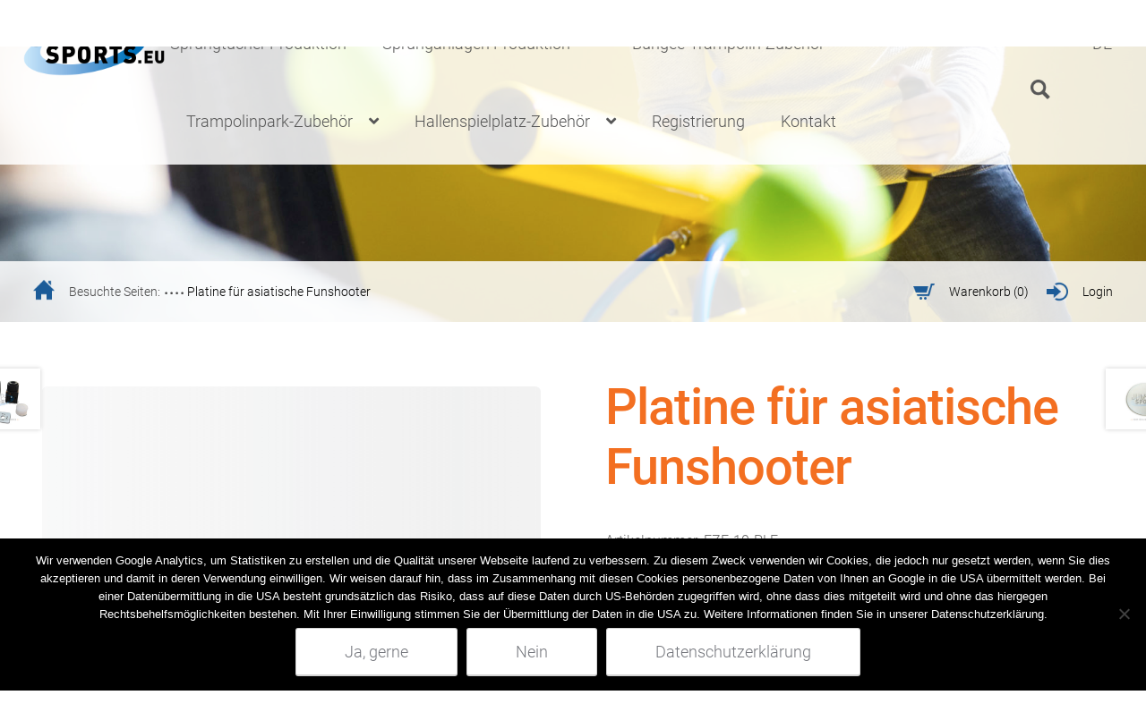

--- FILE ---
content_type: text/html; charset=UTF-8
request_url: https://freizeit-technik.de/shop/platine-fuer-asiatische-funshooter/
body_size: 17482
content:
<!DOCTYPE html>
<html lang="de-DE">
<head>
    <meta charset="UTF-8">
    <meta name="viewport" content="width=device-width, initial-scale=1, maximum-scale=1.0, user-scalable=no">
    <link rel="profile" href="http://gmpg.org/xfn/11">
    <link rel="pingback" href="https://freizeit-technik.de/xmlrpc.php">

    <title>Platine für asiatische Funshooter &#8211; Gebhardt Freizeit-Technik</title>
<meta name='robots' content='max-image-preview:large' />
	<style>img:is([sizes="auto" i], [sizes^="auto," i]) { contain-intrinsic-size: 3000px 1500px }</style>
	<link rel="alternate" hreflang="de" href="https://freizeit-technik.de/shop/platine-fuer-asiatische-funshooter/" />
<link rel="alternate" hreflang="x-default" href="https://freizeit-technik.de/shop/platine-fuer-asiatische-funshooter/" />

<!-- Google Tag Manager for WordPress by gtm4wp.com -->
<script data-cfasync="false" data-pagespeed-no-defer>
	var gtm4wp_datalayer_name = "dataLayer";
	var dataLayer = dataLayer || [];
</script>
<!-- End Google Tag Manager for WordPress by gtm4wp.com --><link rel='dns-prefetch' href='//cdnjs.cloudflare.com' />
<link rel="alternate" type="application/rss+xml" title="Gebhardt Freizeit-Technik &raquo; Feed" href="https://freizeit-technik.de/feed/" />
<link rel="alternate" type="application/rss+xml" title="Gebhardt Freizeit-Technik &raquo; Kommentar-Feed" href="https://freizeit-technik.de/comments/feed/" />
<link rel="alternate" type="application/rss+xml" title="Gebhardt Freizeit-Technik &raquo; Platine für asiatische Funshooter-Kommentar-Feed" href="https://freizeit-technik.de/shop/platine-fuer-asiatische-funshooter/feed/" />
<script>
window._wpemojiSettings = {"baseUrl":"https:\/\/s.w.org\/images\/core\/emoji\/16.0.1\/72x72\/","ext":".png","svgUrl":"https:\/\/s.w.org\/images\/core\/emoji\/16.0.1\/svg\/","svgExt":".svg","source":{"concatemoji":"https:\/\/freizeit-technik.de\/wp-includes\/js\/wp-emoji-release.min.js?ver=6.8.3"}};
/*! This file is auto-generated */
!function(s,n){var o,i,e;function c(e){try{var t={supportTests:e,timestamp:(new Date).valueOf()};sessionStorage.setItem(o,JSON.stringify(t))}catch(e){}}function p(e,t,n){e.clearRect(0,0,e.canvas.width,e.canvas.height),e.fillText(t,0,0);var t=new Uint32Array(e.getImageData(0,0,e.canvas.width,e.canvas.height).data),a=(e.clearRect(0,0,e.canvas.width,e.canvas.height),e.fillText(n,0,0),new Uint32Array(e.getImageData(0,0,e.canvas.width,e.canvas.height).data));return t.every(function(e,t){return e===a[t]})}function u(e,t){e.clearRect(0,0,e.canvas.width,e.canvas.height),e.fillText(t,0,0);for(var n=e.getImageData(16,16,1,1),a=0;a<n.data.length;a++)if(0!==n.data[a])return!1;return!0}function f(e,t,n,a){switch(t){case"flag":return n(e,"\ud83c\udff3\ufe0f\u200d\u26a7\ufe0f","\ud83c\udff3\ufe0f\u200b\u26a7\ufe0f")?!1:!n(e,"\ud83c\udde8\ud83c\uddf6","\ud83c\udde8\u200b\ud83c\uddf6")&&!n(e,"\ud83c\udff4\udb40\udc67\udb40\udc62\udb40\udc65\udb40\udc6e\udb40\udc67\udb40\udc7f","\ud83c\udff4\u200b\udb40\udc67\u200b\udb40\udc62\u200b\udb40\udc65\u200b\udb40\udc6e\u200b\udb40\udc67\u200b\udb40\udc7f");case"emoji":return!a(e,"\ud83e\udedf")}return!1}function g(e,t,n,a){var r="undefined"!=typeof WorkerGlobalScope&&self instanceof WorkerGlobalScope?new OffscreenCanvas(300,150):s.createElement("canvas"),o=r.getContext("2d",{willReadFrequently:!0}),i=(o.textBaseline="top",o.font="600 32px Arial",{});return e.forEach(function(e){i[e]=t(o,e,n,a)}),i}function t(e){var t=s.createElement("script");t.src=e,t.defer=!0,s.head.appendChild(t)}"undefined"!=typeof Promise&&(o="wpEmojiSettingsSupports",i=["flag","emoji"],n.supports={everything:!0,everythingExceptFlag:!0},e=new Promise(function(e){s.addEventListener("DOMContentLoaded",e,{once:!0})}),new Promise(function(t){var n=function(){try{var e=JSON.parse(sessionStorage.getItem(o));if("object"==typeof e&&"number"==typeof e.timestamp&&(new Date).valueOf()<e.timestamp+604800&&"object"==typeof e.supportTests)return e.supportTests}catch(e){}return null}();if(!n){if("undefined"!=typeof Worker&&"undefined"!=typeof OffscreenCanvas&&"undefined"!=typeof URL&&URL.createObjectURL&&"undefined"!=typeof Blob)try{var e="postMessage("+g.toString()+"("+[JSON.stringify(i),f.toString(),p.toString(),u.toString()].join(",")+"));",a=new Blob([e],{type:"text/javascript"}),r=new Worker(URL.createObjectURL(a),{name:"wpTestEmojiSupports"});return void(r.onmessage=function(e){c(n=e.data),r.terminate(),t(n)})}catch(e){}c(n=g(i,f,p,u))}t(n)}).then(function(e){for(var t in e)n.supports[t]=e[t],n.supports.everything=n.supports.everything&&n.supports[t],"flag"!==t&&(n.supports.everythingExceptFlag=n.supports.everythingExceptFlag&&n.supports[t]);n.supports.everythingExceptFlag=n.supports.everythingExceptFlag&&!n.supports.flag,n.DOMReady=!1,n.readyCallback=function(){n.DOMReady=!0}}).then(function(){return e}).then(function(){var e;n.supports.everything||(n.readyCallback(),(e=n.source||{}).concatemoji?t(e.concatemoji):e.wpemoji&&e.twemoji&&(t(e.twemoji),t(e.wpemoji)))}))}((window,document),window._wpemojiSettings);
</script>
<link rel='stylesheet' id='ocrmlf-style-css' href='https://freizeit-technik.de/wp-content/plugins/1crm-lead-forms-master/includes/css/styles.css?ver=1.0' type='text/css' media='all' />
<style id='wp-emoji-styles-inline-css' type='text/css'>

	img.wp-smiley, img.emoji {
		display: inline !important;
		border: none !important;
		box-shadow: none !important;
		height: 1em !important;
		width: 1em !important;
		margin: 0 0.07em !important;
		vertical-align: -0.1em !important;
		background: none !important;
		padding: 0 !important;
	}
</style>
<link rel='stylesheet' id='wp-block-library-css' href='https://freizeit-technik.de/wp-includes/css/dist/block-library/style.min.css?ver=6.8.3' type='text/css' media='all' />
<style id='wp-block-library-theme-inline-css' type='text/css'>
.wp-block-audio :where(figcaption){color:#555;font-size:13px;text-align:center}.is-dark-theme .wp-block-audio :where(figcaption){color:#ffffffa6}.wp-block-audio{margin:0 0 1em}.wp-block-code{border:1px solid #ccc;border-radius:4px;font-family:Menlo,Consolas,monaco,monospace;padding:.8em 1em}.wp-block-embed :where(figcaption){color:#555;font-size:13px;text-align:center}.is-dark-theme .wp-block-embed :where(figcaption){color:#ffffffa6}.wp-block-embed{margin:0 0 1em}.blocks-gallery-caption{color:#555;font-size:13px;text-align:center}.is-dark-theme .blocks-gallery-caption{color:#ffffffa6}:root :where(.wp-block-image figcaption){color:#555;font-size:13px;text-align:center}.is-dark-theme :root :where(.wp-block-image figcaption){color:#ffffffa6}.wp-block-image{margin:0 0 1em}.wp-block-pullquote{border-bottom:4px solid;border-top:4px solid;color:currentColor;margin-bottom:1.75em}.wp-block-pullquote cite,.wp-block-pullquote footer,.wp-block-pullquote__citation{color:currentColor;font-size:.8125em;font-style:normal;text-transform:uppercase}.wp-block-quote{border-left:.25em solid;margin:0 0 1.75em;padding-left:1em}.wp-block-quote cite,.wp-block-quote footer{color:currentColor;font-size:.8125em;font-style:normal;position:relative}.wp-block-quote:where(.has-text-align-right){border-left:none;border-right:.25em solid;padding-left:0;padding-right:1em}.wp-block-quote:where(.has-text-align-center){border:none;padding-left:0}.wp-block-quote.is-large,.wp-block-quote.is-style-large,.wp-block-quote:where(.is-style-plain){border:none}.wp-block-search .wp-block-search__label{font-weight:700}.wp-block-search__button{border:1px solid #ccc;padding:.375em .625em}:where(.wp-block-group.has-background){padding:1.25em 2.375em}.wp-block-separator.has-css-opacity{opacity:.4}.wp-block-separator{border:none;border-bottom:2px solid;margin-left:auto;margin-right:auto}.wp-block-separator.has-alpha-channel-opacity{opacity:1}.wp-block-separator:not(.is-style-wide):not(.is-style-dots){width:100px}.wp-block-separator.has-background:not(.is-style-dots){border-bottom:none;height:1px}.wp-block-separator.has-background:not(.is-style-wide):not(.is-style-dots){height:2px}.wp-block-table{margin:0 0 1em}.wp-block-table td,.wp-block-table th{word-break:normal}.wp-block-table :where(figcaption){color:#555;font-size:13px;text-align:center}.is-dark-theme .wp-block-table :where(figcaption){color:#ffffffa6}.wp-block-video :where(figcaption){color:#555;font-size:13px;text-align:center}.is-dark-theme .wp-block-video :where(figcaption){color:#ffffffa6}.wp-block-video{margin:0 0 1em}:root :where(.wp-block-template-part.has-background){margin-bottom:0;margin-top:0;padding:1.25em 2.375em}
</style>
<style id='classic-theme-styles-inline-css' type='text/css'>
/*! This file is auto-generated */
.wp-block-button__link{color:#fff;background-color:#32373c;border-radius:9999px;box-shadow:none;text-decoration:none;padding:calc(.667em + 2px) calc(1.333em + 2px);font-size:1.125em}.wp-block-file__button{background:#32373c;color:#fff;text-decoration:none}
</style>
<link rel='stylesheet' id='storefront-gutenberg-blocks-css' href='https://freizeit-technik.de/wp-content/themes/storefront/assets/css/base/gutenberg-blocks.css?ver=4.6.1' type='text/css' media='all' />
<style id='storefront-gutenberg-blocks-inline-css' type='text/css'>

				.wp-block-button__link:not(.has-text-color) {
					color: #333333;
				}

				.wp-block-button__link:not(.has-text-color):hover,
				.wp-block-button__link:not(.has-text-color):focus,
				.wp-block-button__link:not(.has-text-color):active {
					color: #333333;
				}

				.wp-block-button__link:not(.has-background) {
					background-color: #f36f21;
				}

				.wp-block-button__link:not(.has-background):hover,
				.wp-block-button__link:not(.has-background):focus,
				.wp-block-button__link:not(.has-background):active {
					border-color: #da5608;
					background-color: #da5608;
				}

				.wc-block-grid__products .wc-block-grid__product .wp-block-button__link {
					background-color: #f36f21;
					border-color: #f36f21;
					color: #333333;
				}

				.wp-block-quote footer,
				.wp-block-quote cite,
				.wp-block-quote__citation {
					color: #6d6d6d;
				}

				.wp-block-pullquote cite,
				.wp-block-pullquote footer,
				.wp-block-pullquote__citation {
					color: #6d6d6d;
				}

				.wp-block-image figcaption {
					color: #6d6d6d;
				}

				.wp-block-separator.is-style-dots::before {
					color: #f36f21;
				}

				.wp-block-file a.wp-block-file__button {
					color: #333333;
					background-color: #f36f21;
					border-color: #f36f21;
				}

				.wp-block-file a.wp-block-file__button:hover,
				.wp-block-file a.wp-block-file__button:focus,
				.wp-block-file a.wp-block-file__button:active {
					color: #333333;
					background-color: #da5608;
				}

				.wp-block-code,
				.wp-block-preformatted pre {
					color: #6d6d6d;
				}

				.wp-block-table:not( .has-background ):not( .is-style-stripes ) tbody tr:nth-child(2n) td {
					background-color: #fdfdfd;
				}

				.wp-block-cover .wp-block-cover__inner-container h1:not(.has-text-color),
				.wp-block-cover .wp-block-cover__inner-container h2:not(.has-text-color),
				.wp-block-cover .wp-block-cover__inner-container h3:not(.has-text-color),
				.wp-block-cover .wp-block-cover__inner-container h4:not(.has-text-color),
				.wp-block-cover .wp-block-cover__inner-container h5:not(.has-text-color),
				.wp-block-cover .wp-block-cover__inner-container h6:not(.has-text-color) {
					color: #000000;
				}

				.wc-block-components-price-slider__range-input-progress,
				.rtl .wc-block-components-price-slider__range-input-progress {
					--range-color: #f36f21;
				}

				/* Target only IE11 */
				@media all and (-ms-high-contrast: none), (-ms-high-contrast: active) {
					.wc-block-components-price-slider__range-input-progress {
						background: #f36f21;
					}
				}

				.wc-block-components-button:not(.is-link) {
					background-color: #333333;
					color: #ffffff;
				}

				.wc-block-components-button:not(.is-link):hover,
				.wc-block-components-button:not(.is-link):focus,
				.wc-block-components-button:not(.is-link):active {
					background-color: #1a1a1a;
					color: #ffffff;
				}

				.wc-block-components-button:not(.is-link):disabled {
					background-color: #333333;
					color: #ffffff;
				}

				.wc-block-cart__submit-container {
					background-color: #ffffff;
				}

				.wc-block-cart__submit-container::before {
					color: rgba(220,220,220,0.5);
				}

				.wc-block-components-order-summary-item__quantity {
					background-color: #ffffff;
					border-color: #6d6d6d;
					box-shadow: 0 0 0 2px #ffffff;
					color: #6d6d6d;
				}
			
</style>
<style id='global-styles-inline-css' type='text/css'>
:root{--wp--preset--aspect-ratio--square: 1;--wp--preset--aspect-ratio--4-3: 4/3;--wp--preset--aspect-ratio--3-4: 3/4;--wp--preset--aspect-ratio--3-2: 3/2;--wp--preset--aspect-ratio--2-3: 2/3;--wp--preset--aspect-ratio--16-9: 16/9;--wp--preset--aspect-ratio--9-16: 9/16;--wp--preset--color--black: #000000;--wp--preset--color--cyan-bluish-gray: #abb8c3;--wp--preset--color--white: #ffffff;--wp--preset--color--pale-pink: #f78da7;--wp--preset--color--vivid-red: #cf2e2e;--wp--preset--color--luminous-vivid-orange: #ff6900;--wp--preset--color--luminous-vivid-amber: #fcb900;--wp--preset--color--light-green-cyan: #7bdcb5;--wp--preset--color--vivid-green-cyan: #00d084;--wp--preset--color--pale-cyan-blue: #8ed1fc;--wp--preset--color--vivid-cyan-blue: #0693e3;--wp--preset--color--vivid-purple: #9b51e0;--wp--preset--gradient--vivid-cyan-blue-to-vivid-purple: linear-gradient(135deg,rgba(6,147,227,1) 0%,rgb(155,81,224) 100%);--wp--preset--gradient--light-green-cyan-to-vivid-green-cyan: linear-gradient(135deg,rgb(122,220,180) 0%,rgb(0,208,130) 100%);--wp--preset--gradient--luminous-vivid-amber-to-luminous-vivid-orange: linear-gradient(135deg,rgba(252,185,0,1) 0%,rgba(255,105,0,1) 100%);--wp--preset--gradient--luminous-vivid-orange-to-vivid-red: linear-gradient(135deg,rgba(255,105,0,1) 0%,rgb(207,46,46) 100%);--wp--preset--gradient--very-light-gray-to-cyan-bluish-gray: linear-gradient(135deg,rgb(238,238,238) 0%,rgb(169,184,195) 100%);--wp--preset--gradient--cool-to-warm-spectrum: linear-gradient(135deg,rgb(74,234,220) 0%,rgb(151,120,209) 20%,rgb(207,42,186) 40%,rgb(238,44,130) 60%,rgb(251,105,98) 80%,rgb(254,248,76) 100%);--wp--preset--gradient--blush-light-purple: linear-gradient(135deg,rgb(255,206,236) 0%,rgb(152,150,240) 100%);--wp--preset--gradient--blush-bordeaux: linear-gradient(135deg,rgb(254,205,165) 0%,rgb(254,45,45) 50%,rgb(107,0,62) 100%);--wp--preset--gradient--luminous-dusk: linear-gradient(135deg,rgb(255,203,112) 0%,rgb(199,81,192) 50%,rgb(65,88,208) 100%);--wp--preset--gradient--pale-ocean: linear-gradient(135deg,rgb(255,245,203) 0%,rgb(182,227,212) 50%,rgb(51,167,181) 100%);--wp--preset--gradient--electric-grass: linear-gradient(135deg,rgb(202,248,128) 0%,rgb(113,206,126) 100%);--wp--preset--gradient--midnight: linear-gradient(135deg,rgb(2,3,129) 0%,rgb(40,116,252) 100%);--wp--preset--font-size--small: 14px;--wp--preset--font-size--medium: 23px;--wp--preset--font-size--large: 26px;--wp--preset--font-size--x-large: 42px;--wp--preset--font-size--normal: 16px;--wp--preset--font-size--huge: 37px;--wp--preset--spacing--20: 0.44rem;--wp--preset--spacing--30: 0.67rem;--wp--preset--spacing--40: 1rem;--wp--preset--spacing--50: 1.5rem;--wp--preset--spacing--60: 2.25rem;--wp--preset--spacing--70: 3.38rem;--wp--preset--spacing--80: 5.06rem;--wp--preset--shadow--natural: 6px 6px 9px rgba(0, 0, 0, 0.2);--wp--preset--shadow--deep: 12px 12px 50px rgba(0, 0, 0, 0.4);--wp--preset--shadow--sharp: 6px 6px 0px rgba(0, 0, 0, 0.2);--wp--preset--shadow--outlined: 6px 6px 0px -3px rgba(255, 255, 255, 1), 6px 6px rgba(0, 0, 0, 1);--wp--preset--shadow--crisp: 6px 6px 0px rgba(0, 0, 0, 1);}:root :where(.is-layout-flow) > :first-child{margin-block-start: 0;}:root :where(.is-layout-flow) > :last-child{margin-block-end: 0;}:root :where(.is-layout-flow) > *{margin-block-start: 24px;margin-block-end: 0;}:root :where(.is-layout-constrained) > :first-child{margin-block-start: 0;}:root :where(.is-layout-constrained) > :last-child{margin-block-end: 0;}:root :where(.is-layout-constrained) > *{margin-block-start: 24px;margin-block-end: 0;}:root :where(.is-layout-flex){gap: 24px;}:root :where(.is-layout-grid){gap: 24px;}body .is-layout-flex{display: flex;}.is-layout-flex{flex-wrap: wrap;align-items: center;}.is-layout-flex > :is(*, div){margin: 0;}body .is-layout-grid{display: grid;}.is-layout-grid > :is(*, div){margin: 0;}.has-black-color{color: var(--wp--preset--color--black) !important;}.has-cyan-bluish-gray-color{color: var(--wp--preset--color--cyan-bluish-gray) !important;}.has-white-color{color: var(--wp--preset--color--white) !important;}.has-pale-pink-color{color: var(--wp--preset--color--pale-pink) !important;}.has-vivid-red-color{color: var(--wp--preset--color--vivid-red) !important;}.has-luminous-vivid-orange-color{color: var(--wp--preset--color--luminous-vivid-orange) !important;}.has-luminous-vivid-amber-color{color: var(--wp--preset--color--luminous-vivid-amber) !important;}.has-light-green-cyan-color{color: var(--wp--preset--color--light-green-cyan) !important;}.has-vivid-green-cyan-color{color: var(--wp--preset--color--vivid-green-cyan) !important;}.has-pale-cyan-blue-color{color: var(--wp--preset--color--pale-cyan-blue) !important;}.has-vivid-cyan-blue-color{color: var(--wp--preset--color--vivid-cyan-blue) !important;}.has-vivid-purple-color{color: var(--wp--preset--color--vivid-purple) !important;}.has-black-background-color{background-color: var(--wp--preset--color--black) !important;}.has-cyan-bluish-gray-background-color{background-color: var(--wp--preset--color--cyan-bluish-gray) !important;}.has-white-background-color{background-color: var(--wp--preset--color--white) !important;}.has-pale-pink-background-color{background-color: var(--wp--preset--color--pale-pink) !important;}.has-vivid-red-background-color{background-color: var(--wp--preset--color--vivid-red) !important;}.has-luminous-vivid-orange-background-color{background-color: var(--wp--preset--color--luminous-vivid-orange) !important;}.has-luminous-vivid-amber-background-color{background-color: var(--wp--preset--color--luminous-vivid-amber) !important;}.has-light-green-cyan-background-color{background-color: var(--wp--preset--color--light-green-cyan) !important;}.has-vivid-green-cyan-background-color{background-color: var(--wp--preset--color--vivid-green-cyan) !important;}.has-pale-cyan-blue-background-color{background-color: var(--wp--preset--color--pale-cyan-blue) !important;}.has-vivid-cyan-blue-background-color{background-color: var(--wp--preset--color--vivid-cyan-blue) !important;}.has-vivid-purple-background-color{background-color: var(--wp--preset--color--vivid-purple) !important;}.has-black-border-color{border-color: var(--wp--preset--color--black) !important;}.has-cyan-bluish-gray-border-color{border-color: var(--wp--preset--color--cyan-bluish-gray) !important;}.has-white-border-color{border-color: var(--wp--preset--color--white) !important;}.has-pale-pink-border-color{border-color: var(--wp--preset--color--pale-pink) !important;}.has-vivid-red-border-color{border-color: var(--wp--preset--color--vivid-red) !important;}.has-luminous-vivid-orange-border-color{border-color: var(--wp--preset--color--luminous-vivid-orange) !important;}.has-luminous-vivid-amber-border-color{border-color: var(--wp--preset--color--luminous-vivid-amber) !important;}.has-light-green-cyan-border-color{border-color: var(--wp--preset--color--light-green-cyan) !important;}.has-vivid-green-cyan-border-color{border-color: var(--wp--preset--color--vivid-green-cyan) !important;}.has-pale-cyan-blue-border-color{border-color: var(--wp--preset--color--pale-cyan-blue) !important;}.has-vivid-cyan-blue-border-color{border-color: var(--wp--preset--color--vivid-cyan-blue) !important;}.has-vivid-purple-border-color{border-color: var(--wp--preset--color--vivid-purple) !important;}.has-vivid-cyan-blue-to-vivid-purple-gradient-background{background: var(--wp--preset--gradient--vivid-cyan-blue-to-vivid-purple) !important;}.has-light-green-cyan-to-vivid-green-cyan-gradient-background{background: var(--wp--preset--gradient--light-green-cyan-to-vivid-green-cyan) !important;}.has-luminous-vivid-amber-to-luminous-vivid-orange-gradient-background{background: var(--wp--preset--gradient--luminous-vivid-amber-to-luminous-vivid-orange) !important;}.has-luminous-vivid-orange-to-vivid-red-gradient-background{background: var(--wp--preset--gradient--luminous-vivid-orange-to-vivid-red) !important;}.has-very-light-gray-to-cyan-bluish-gray-gradient-background{background: var(--wp--preset--gradient--very-light-gray-to-cyan-bluish-gray) !important;}.has-cool-to-warm-spectrum-gradient-background{background: var(--wp--preset--gradient--cool-to-warm-spectrum) !important;}.has-blush-light-purple-gradient-background{background: var(--wp--preset--gradient--blush-light-purple) !important;}.has-blush-bordeaux-gradient-background{background: var(--wp--preset--gradient--blush-bordeaux) !important;}.has-luminous-dusk-gradient-background{background: var(--wp--preset--gradient--luminous-dusk) !important;}.has-pale-ocean-gradient-background{background: var(--wp--preset--gradient--pale-ocean) !important;}.has-electric-grass-gradient-background{background: var(--wp--preset--gradient--electric-grass) !important;}.has-midnight-gradient-background{background: var(--wp--preset--gradient--midnight) !important;}.has-small-font-size{font-size: var(--wp--preset--font-size--small) !important;}.has-medium-font-size{font-size: var(--wp--preset--font-size--medium) !important;}.has-large-font-size{font-size: var(--wp--preset--font-size--large) !important;}.has-x-large-font-size{font-size: var(--wp--preset--font-size--x-large) !important;}
:root :where(.wp-block-pullquote){font-size: 1.5em;line-height: 1.6;}
</style>
<link rel='stylesheet' id='contact-form-7-css' href='https://freizeit-technik.de/wp-content/plugins/contact-form-7/includes/css/styles.css?ver=6.1.3' type='text/css' media='all' />
<link rel='stylesheet' id='cookie-notice-front-css' href='https://freizeit-technik.de/wp-content/plugins/cookie-notice/css/front.min.css?ver=2.5.8' type='text/css' media='all' />
<link rel='stylesheet' id='v4-woo-isotope-main-css-css' href='https://freizeit-technik.de/wp-content/plugins/v4-woo-isotope/public/css/v4-woo-isotope-public.css?ver=1.0.0' type='text/css' media='all' />
<link rel='stylesheet' id='storefront-style-css' href='https://freizeit-technik.de/wp-content/themes/storefront-child/style-parent.css?ver=6.8.3' type='text/css' media='all' />
<style id='storefront-style-inline-css' type='text/css'>

			.main-navigation ul li a,
			.site-title a,
			ul.menu li a,
			.site-branding h1 a,
			button.menu-toggle,
			button.menu-toggle:hover,
			.handheld-navigation .dropdown-toggle {
				color: #484848;
			}

			button.menu-toggle,
			button.menu-toggle:hover {
				border-color: #484848;
			}

			.main-navigation ul li a:hover,
			.main-navigation ul li:hover > a,
			.site-title a:hover,
			.site-header ul.menu li.current-menu-item > a {
				color: #898989;
			}

			table:not( .has-background ) th {
				background-color: #f8f8f8;
			}

			table:not( .has-background ) tbody td {
				background-color: #fdfdfd;
			}

			table:not( .has-background ) tbody tr:nth-child(2n) td,
			fieldset,
			fieldset legend {
				background-color: #fbfbfb;
			}

			.site-header,
			.secondary-navigation ul ul,
			.main-navigation ul.menu > li.menu-item-has-children:after,
			.secondary-navigation ul.menu ul,
			.storefront-handheld-footer-bar,
			.storefront-handheld-footer-bar ul li > a,
			.storefront-handheld-footer-bar ul li.search .site-search,
			button.menu-toggle,
			button.menu-toggle:hover {
				background-color: #ffffff;
			}

			p.site-description,
			.site-header,
			.storefront-handheld-footer-bar {
				color: #484848;
			}

			button.menu-toggle:after,
			button.menu-toggle:before,
			button.menu-toggle span:before {
				background-color: #484848;
			}

			h1, h2, h3, h4, h5, h6, .wc-block-grid__product-title {
				color: #f36f21;
			}

			.widget h1 {
				border-bottom-color: #f36f21;
			}

			body,
			.secondary-navigation a {
				color: #6d6d6d;
			}

			.widget-area .widget a,
			.hentry .entry-header .posted-on a,
			.hentry .entry-header .post-author a,
			.hentry .entry-header .post-comments a,
			.hentry .entry-header .byline a {
				color: #727272;
			}

			a {
				color: #f36f21;
			}

			a:focus,
			button:focus,
			.button.alt:focus,
			input:focus,
			textarea:focus,
			input[type="button"]:focus,
			input[type="reset"]:focus,
			input[type="submit"]:focus,
			input[type="email"]:focus,
			input[type="tel"]:focus,
			input[type="url"]:focus,
			input[type="password"]:focus,
			input[type="search"]:focus {
				outline-color: #f36f21;
			}

			button, input[type="button"], input[type="reset"], input[type="submit"], .button, .widget a.button {
				background-color: #f36f21;
				border-color: #f36f21;
				color: #333333;
			}

			button:hover, input[type="button"]:hover, input[type="reset"]:hover, input[type="submit"]:hover, .button:hover, .widget a.button:hover {
				background-color: #da5608;
				border-color: #da5608;
				color: #333333;
			}

			button.alt, input[type="button"].alt, input[type="reset"].alt, input[type="submit"].alt, .button.alt, .widget-area .widget a.button.alt {
				background-color: #333333;
				border-color: #333333;
				color: #ffffff;
			}

			button.alt:hover, input[type="button"].alt:hover, input[type="reset"].alt:hover, input[type="submit"].alt:hover, .button.alt:hover, .widget-area .widget a.button.alt:hover {
				background-color: #1a1a1a;
				border-color: #1a1a1a;
				color: #ffffff;
			}

			.pagination .page-numbers li .page-numbers.current {
				background-color: #e6e6e6;
				color: #636363;
			}

			#comments .comment-list .comment-content .comment-text {
				background-color: #f8f8f8;
			}

			.site-footer {
				background-color: #f0f0f0;
				color: #484848;
			}

			.site-footer a:not(.button):not(.components-button) {
				color: #f36f21;
			}

			.site-footer .storefront-handheld-footer-bar a:not(.button):not(.components-button) {
				color: #484848;
			}

			.site-footer h1, .site-footer h2, .site-footer h3, .site-footer h4, .site-footer h5, .site-footer h6, .site-footer .widget .widget-title, .site-footer .widget .widgettitle {
				color: #484848;
			}

			.page-template-template-homepage.has-post-thumbnail .type-page.has-post-thumbnail .entry-title {
				color: #000000;
			}

			.page-template-template-homepage.has-post-thumbnail .type-page.has-post-thumbnail .entry-content {
				color: #000000;
			}

			@media screen and ( min-width: 768px ) {
				.secondary-navigation ul.menu a:hover {
					color: #616161;
				}

				.secondary-navigation ul.menu a {
					color: #484848;
				}

				.main-navigation ul.menu ul.sub-menu,
				.main-navigation ul.nav-menu ul.children {
					background-color: #f0f0f0;
				}

				.site-header {
					border-bottom-color: #f0f0f0;
				}
			}
</style>
<link rel='stylesheet' id='storefront-icons-css' href='https://freizeit-technik.de/wp-content/themes/storefront/assets/css/base/icons.css?ver=4.6.1' type='text/css' media='all' />
<link rel='stylesheet' id='storefront-woocommerce-style-css' href='https://freizeit-technik.de/wp-content/themes/storefront/assets/css/woocommerce/woocommerce.css?ver=4.6.1' type='text/css' media='all' />
<style id='storefront-woocommerce-style-inline-css' type='text/css'>
@font-face {
				font-family: star;
				src: url(https://freizeit-technik.de/wp-content/plugins/woocommerce/assets/fonts/star.eot);
				src:
					url(https://freizeit-technik.de/wp-content/plugins/woocommerce/assets/fonts/star.eot?#iefix) format("embedded-opentype"),
					url(https://freizeit-technik.de/wp-content/plugins/woocommerce/assets/fonts/star.woff) format("woff"),
					url(https://freizeit-technik.de/wp-content/plugins/woocommerce/assets/fonts/star.ttf) format("truetype"),
					url(https://freizeit-technik.de/wp-content/plugins/woocommerce/assets/fonts/star.svg#star) format("svg");
				font-weight: 400;
				font-style: normal;
			}
			@font-face {
				font-family: WooCommerce;
				src: url(https://freizeit-technik.de/wp-content/plugins/woocommerce/assets/fonts/WooCommerce.eot);
				src:
					url(https://freizeit-technik.de/wp-content/plugins/woocommerce/assets/fonts/WooCommerce.eot?#iefix) format("embedded-opentype"),
					url(https://freizeit-technik.de/wp-content/plugins/woocommerce/assets/fonts/WooCommerce.woff) format("woff"),
					url(https://freizeit-technik.de/wp-content/plugins/woocommerce/assets/fonts/WooCommerce.ttf) format("truetype"),
					url(https://freizeit-technik.de/wp-content/plugins/woocommerce/assets/fonts/WooCommerce.svg#WooCommerce) format("svg");
				font-weight: 400;
				font-style: normal;
			}

			a.cart-contents,
			.site-header-cart .widget_shopping_cart a {
				color: #484848;
			}

			a.cart-contents:hover,
			.site-header-cart .widget_shopping_cart a:hover,
			.site-header-cart:hover > li > a {
				color: #898989;
			}

			table.cart td.product-remove,
			table.cart td.actions {
				border-top-color: #ffffff;
			}

			.storefront-handheld-footer-bar ul li.cart .count {
				background-color: #484848;
				color: #ffffff;
				border-color: #ffffff;
			}

			.woocommerce-tabs ul.tabs li.active a,
			ul.products li.product .price,
			.onsale,
			.wc-block-grid__product-onsale,
			.widget_search form:before,
			.widget_product_search form:before {
				color: #6d6d6d;
			}

			.woocommerce-breadcrumb a,
			a.woocommerce-review-link,
			.product_meta a {
				color: #727272;
			}

			.wc-block-grid__product-onsale,
			.onsale {
				border-color: #6d6d6d;
			}

			.star-rating span:before,
			.quantity .plus, .quantity .minus,
			p.stars a:hover:after,
			p.stars a:after,
			.star-rating span:before,
			#payment .payment_methods li input[type=radio]:first-child:checked+label:before {
				color: #f36f21;
			}

			.widget_price_filter .ui-slider .ui-slider-range,
			.widget_price_filter .ui-slider .ui-slider-handle {
				background-color: #f36f21;
			}

			.order_details {
				background-color: #f8f8f8;
			}

			.order_details > li {
				border-bottom: 1px dotted #e3e3e3;
			}

			.order_details:before,
			.order_details:after {
				background: -webkit-linear-gradient(transparent 0,transparent 0),-webkit-linear-gradient(135deg,#f8f8f8 33.33%,transparent 33.33%),-webkit-linear-gradient(45deg,#f8f8f8 33.33%,transparent 33.33%)
			}

			#order_review {
				background-color: #ffffff;
			}

			#payment .payment_methods > li .payment_box,
			#payment .place-order {
				background-color: #fafafa;
			}

			#payment .payment_methods > li:not(.woocommerce-notice) {
				background-color: #f5f5f5;
			}

			#payment .payment_methods > li:not(.woocommerce-notice):hover {
				background-color: #f0f0f0;
			}

			.woocommerce-pagination .page-numbers li .page-numbers.current {
				background-color: #e6e6e6;
				color: #636363;
			}

			.wc-block-grid__product-onsale,
			.onsale,
			.woocommerce-pagination .page-numbers li .page-numbers:not(.current) {
				color: #6d6d6d;
			}

			p.stars a:before,
			p.stars a:hover~a:before,
			p.stars.selected a.active~a:before {
				color: #6d6d6d;
			}

			p.stars.selected a.active:before,
			p.stars:hover a:before,
			p.stars.selected a:not(.active):before,
			p.stars.selected a.active:before {
				color: #f36f21;
			}

			.single-product div.product .woocommerce-product-gallery .woocommerce-product-gallery__trigger {
				background-color: #f36f21;
				color: #333333;
			}

			.single-product div.product .woocommerce-product-gallery .woocommerce-product-gallery__trigger:hover {
				background-color: #da5608;
				border-color: #da5608;
				color: #333333;
			}

			.button.added_to_cart:focus,
			.button.wc-forward:focus {
				outline-color: #f36f21;
			}

			.added_to_cart,
			.site-header-cart .widget_shopping_cart a.button,
			.wc-block-grid__products .wc-block-grid__product .wp-block-button__link {
				background-color: #f36f21;
				border-color: #f36f21;
				color: #333333;
			}

			.added_to_cart:hover,
			.site-header-cart .widget_shopping_cart a.button:hover,
			.wc-block-grid__products .wc-block-grid__product .wp-block-button__link:hover {
				background-color: #da5608;
				border-color: #da5608;
				color: #333333;
			}

			.added_to_cart.alt, .added_to_cart, .widget a.button.checkout {
				background-color: #333333;
				border-color: #333333;
				color: #ffffff;
			}

			.added_to_cart.alt:hover, .added_to_cart:hover, .widget a.button.checkout:hover {
				background-color: #1a1a1a;
				border-color: #1a1a1a;
				color: #ffffff;
			}

			.button.loading {
				color: #f36f21;
			}

			.button.loading:hover {
				background-color: #f36f21;
			}

			.button.loading:after {
				color: #333333;
			}

			@media screen and ( min-width: 768px ) {
				.site-header-cart .widget_shopping_cart,
				.site-header .product_list_widget li .quantity {
					color: #484848;
				}

				.site-header-cart .widget_shopping_cart .buttons,
				.site-header-cart .widget_shopping_cart .total {
					background-color: #f5f5f5;
				}

				.site-header-cart .widget_shopping_cart {
					background-color: #f0f0f0;
				}
			}
				.storefront-product-pagination a {
					color: #6d6d6d;
					background-color: #ffffff;
				}
				.storefront-sticky-add-to-cart {
					color: #6d6d6d;
					background-color: #ffffff;
				}

				.storefront-sticky-add-to-cart a:not(.button) {
					color: #484848;
				}
</style>
<link rel='stylesheet' id='v4-woo-isotope-storefront-css' href='https://freizeit-technik.de/wp-content/plugins/v4-woo-isotope/public/css/v4-woo-isotope-public-storefront.css?ver=1.0.0' type='text/css' media='all' />
<link rel='stylesheet' id='photoswipe-css' href='https://freizeit-technik.de/wp-content/plugins/woocommerce/assets/css/photoswipe/photoswipe.min.css?ver=10.3.4' type='text/css' media='all' />
<link rel='stylesheet' id='photoswipe-default-skin-css' href='https://freizeit-technik.de/wp-content/plugins/woocommerce/assets/css/photoswipe/default-skin/default-skin.min.css?ver=10.3.4' type='text/css' media='all' />
<style id='woocommerce-inline-inline-css' type='text/css'>
.woocommerce form .form-row .required { visibility: visible; }
</style>
<link rel='stylesheet' id='wpml-legacy-horizontal-list-0-css' href='https://freizeit-technik.de/wp-content/plugins/sitepress-multilingual-cms/templates/language-switchers/legacy-list-horizontal/style.min.css?ver=1' type='text/css' media='all' />
<style id='wpml-legacy-horizontal-list-0-inline-css' type='text/css'>
.wpml-ls-statics-shortcode_actions{background-color:#eeeeee;}.wpml-ls-statics-shortcode_actions, .wpml-ls-statics-shortcode_actions .wpml-ls-sub-menu, .wpml-ls-statics-shortcode_actions a {border-color:#cdcdcd;}.wpml-ls-statics-shortcode_actions a, .wpml-ls-statics-shortcode_actions .wpml-ls-sub-menu a, .wpml-ls-statics-shortcode_actions .wpml-ls-sub-menu a:link, .wpml-ls-statics-shortcode_actions li:not(.wpml-ls-current-language) .wpml-ls-link, .wpml-ls-statics-shortcode_actions li:not(.wpml-ls-current-language) .wpml-ls-link:link {color:#444444;background-color:#ffffff;}.wpml-ls-statics-shortcode_actions .wpml-ls-sub-menu a:hover,.wpml-ls-statics-shortcode_actions .wpml-ls-sub-menu a:focus, .wpml-ls-statics-shortcode_actions .wpml-ls-sub-menu a:link:hover, .wpml-ls-statics-shortcode_actions .wpml-ls-sub-menu a:link:focus {color:#000000;background-color:#eeeeee;}.wpml-ls-statics-shortcode_actions .wpml-ls-current-language > a {color:#444444;background-color:#ffffff;}.wpml-ls-statics-shortcode_actions .wpml-ls-current-language:hover>a, .wpml-ls-statics-shortcode_actions .wpml-ls-current-language>a:focus {color:#000000;background-color:#eeeeee;}
</style>
<link rel='stylesheet' id='brands-styles-css' href='https://freizeit-technik.de/wp-content/plugins/woocommerce/assets/css/brands.css?ver=10.3.4' type='text/css' media='all' />
<link rel='stylesheet' id='slick-css' href='https://freizeit-technik.de/wp-content/themes/storefront-child/assets/css/vendor/slick.css?ver=6.8.3' type='text/css' media='all' />
<link rel='stylesheet' id='child-style-css' href='https://freizeit-technik.de/wp-content/themes/storefront-child/assets/css/style.css?ver=1.0.0' type='text/css' media='all' />
<link rel='stylesheet' id='language-css' href='https://freizeit-technik.de/wp-content/themes/storefront-child/assets/css/language.css?ver=6.8.3' type='text/css' media='all' />
<link rel='stylesheet' id='woocommerce_prettyPhoto_css-css' href='https://freizeit-technik.de/wp-content/plugins/woocommerce/assets/css/prettyPhoto.css?ver=10.3.4' type='text/css' media='all' />
<link rel='stylesheet' id='wpoa-style-css' href='https://freizeit-technik.de/wp-content/plugins/v4-oauth/wp-oauth.css?ver=6.8.3' type='text/css' media='all' />
<link rel='stylesheet' id='storefront-child-style-css' href='https://freizeit-technik.de/wp-content/themes/storefront-child/style.css?ver=1.0.0' type='text/css' media='all' />
<link rel='stylesheet' id='storefront-woocommerce-brands-style-css' href='https://freizeit-technik.de/wp-content/themes/storefront/assets/css/woocommerce/extensions/brands.css?ver=4.6.1' type='text/css' media='all' />
<link rel='stylesheet' id='smart-variations-images-photoswipe-css' href='//cdnjs.cloudflare.com/ajax/libs/photoswipe/4.1.3/photoswipe.css?ver=5.2.20' type='text/css' media='all' />
<link rel='stylesheet' id='smart-variations-images-photoswipe-default-skin-css' href='//cdnjs.cloudflare.com/ajax/libs/photoswipe/4.1.3/default-skin/default-skin.css?ver=5.2.20' type='text/css' media='all' />
<link rel='stylesheet' id='smart-variations-images-css' href='https://freizeit-technik.de/wp-content/plugins/smart-variations-images/public/css/smart-variations-images-public.css?ver=5.2.20' type='text/css' media='all' />
<style id='smart-variations-images-inline-css' type='text/css'>
.svi_wrapper {
    position: relative;
}

.svi_wrapper .svi-initial-holder {
    position: relative;
    opacity: 1;
    transition: opacity 0.25s ease, visibility 0.25s ease;
    z-index: 1;
}

.svi_wrapper .svi-app-entry {
    position: relative;
    opacity: 0;
    transition: opacity 0.25s ease;
    z-index: 2;
}

.svi_wrapper.svi-app-mounted .svi-app-entry {
    opacity: 1;
}

.svi_wrapper.svi-app-ready .svi-initial-holder {
    opacity: 0;
    visibility: hidden;
    pointer-events: none;
}

.svi_wrapper .svi-initial-gallery {
    position: relative;
    width: 100%;
    margin-bottom: 0;
}

.svi_wrapper .svi-initial-holder,
.svi_wrapper .svi-app-entry {
    width: 100%;
}

.svi_wrapper .svi-initial-main {
    position: relative;
    width: 100%;
    padding-bottom: var(--svi-aspect, 100%);
    background: #f6f7f8;
    border-radius: 6px;
    overflow: hidden;
}

.svi_wrapper .svi-initial-main .svi-skeleton,
.svi_wrapper .svi-initial-thumb .svi-skeleton {
    position: absolute;
    top: 0;
    right: 0;
    bottom: 0;
    left: 0;
    background: linear-gradient(90deg, rgba(238, 238, 238, 0.7) 0%, rgba(250, 250, 250, 0.95) 50%, rgba(238, 238, 238, 0.7) 100%);
    background-size: 200% 100%;
    animation: sviSkeletonPulse 1.6s linear infinite;
    border-radius: inherit;
}

.svi_wrapper .svi-initial-thumbs {
    display: flex;
    flex-wrap: wrap;
    gap: 0.5rem;
    margin: 0;
    padding: 0;
    list-style: none;
}

.svi_wrapper .svi-initial-thumb {
    width: 64px;
    height: 64px;
    border-radius: 4px;
    overflow: hidden;
    position: relative;
}

.svi_wrapper .svi-initial-holder > img {
    display: block;
    width: 100%;
    height: auto;
}

@keyframes sviSkeletonPulse {
    0% {
        background-position: -200% 0;
    }
    100% {
        background-position: 200% 0;
    }
}
</style>
<script id="cookie-notice-front-js-before">
var cnArgs = {"ajaxUrl":"https:\/\/freizeit-technik.de\/wp-admin\/admin-ajax.php","nonce":"2d0cf652ca","hideEffect":"fade","position":"bottom","onScroll":false,"onScrollOffset":100,"onClick":false,"cookieName":"cookie_notice_accepted","cookieTime":2592000,"cookieTimeRejected":2592000,"globalCookie":false,"redirection":true,"cache":false,"revokeCookies":false,"revokeCookiesOpt":"automatic"};
</script>
<script src="https://freizeit-technik.de/wp-content/plugins/cookie-notice/js/front.min.js?ver=2.5.8" id="cookie-notice-front-js"></script>
<script id="image-watermark-no-right-click-js-before">
var iwArgsNoRightClick = {"rightclick":"Y","draganddrop":"Y"};
</script>
<script src="https://freizeit-technik.de/wp-content/plugins/image-watermark/js/no-right-click.js?ver=1.8.0" id="image-watermark-no-right-click-js"></script>
<script src="https://freizeit-technik.de/wp-includes/js/jquery/jquery.min.js?ver=3.7.1" id="jquery-core-js"></script>
<script src="https://freizeit-technik.de/wp-includes/js/jquery/jquery-migrate.min.js?ver=3.4.1" id="jquery-migrate-js"></script>
<script src="https://freizeit-technik.de/wp-content/plugins/v4-woo-isotope/public/js/vendor/isotope.min.js?ver=1.0.0" id="isotope-js"></script>
<script id="v4-woo-isotope-isotope-js-extra">
var visual4_ajax = {"ajaxurl":"https:\/\/freizeit-technik.de\/wp-admin\/admin-ajax.php"};
</script>
<script src="https://freizeit-technik.de/wp-content/plugins/v4-woo-isotope/public/js/v4-woo-isotope-public.js?ver=1.0.0" id="v4-woo-isotope-isotope-js"></script>
<script src="https://freizeit-technik.de/wp-content/plugins/woocommerce/assets/js/jquery-blockui/jquery.blockUI.min.js?ver=2.7.0-wc.10.3.4" id="wc-jquery-blockui-js" defer data-wp-strategy="defer"></script>
<script id="wc-add-to-cart-js-extra">
var wc_add_to_cart_params = {"ajax_url":"\/wp-admin\/admin-ajax.php","wc_ajax_url":"\/?wc-ajax=%%endpoint%%","i18n_view_cart":"Warenkorb anzeigen","cart_url":"https:\/\/freizeit-technik.de\/warenkorb\/","is_cart":"","cart_redirect_after_add":"no"};
</script>
<script src="https://freizeit-technik.de/wp-content/plugins/woocommerce/assets/js/frontend/add-to-cart.min.js?ver=10.3.4" id="wc-add-to-cart-js" defer data-wp-strategy="defer"></script>
<script src="https://freizeit-technik.de/wp-content/plugins/woocommerce/assets/js/zoom/jquery.zoom.min.js?ver=1.7.21-wc.10.3.4" id="wc-zoom-js" defer data-wp-strategy="defer"></script>
<script src="https://freizeit-technik.de/wp-content/plugins/woocommerce/assets/js/flexslider/jquery.flexslider.min.js?ver=2.7.2-wc.10.3.4" id="wc-flexslider-js" defer data-wp-strategy="defer"></script>
<script src="https://freizeit-technik.de/wp-content/plugins/woocommerce/assets/js/photoswipe/photoswipe.min.js?ver=4.1.1-wc.10.3.4" id="wc-photoswipe-js" defer data-wp-strategy="defer"></script>
<script src="https://freizeit-technik.de/wp-content/plugins/woocommerce/assets/js/photoswipe/photoswipe-ui-default.min.js?ver=4.1.1-wc.10.3.4" id="wc-photoswipe-ui-default-js" defer data-wp-strategy="defer"></script>
<script id="wc-single-product-js-extra">
var wc_single_product_params = {"i18n_required_rating_text":"Bitte w\u00e4hle eine Bewertung","i18n_rating_options":["1 von 5\u00a0Sternen","2 von 5\u00a0Sternen","3 von 5\u00a0Sternen","4 von 5\u00a0Sternen","5 von 5\u00a0Sternen"],"i18n_product_gallery_trigger_text":"Bildergalerie im Vollbildmodus anzeigen","review_rating_required":"yes","flexslider":{"rtl":false,"animation":"slide","smoothHeight":true,"directionNav":false,"controlNav":"thumbnails","slideshow":false,"animationSpeed":500,"animationLoop":false,"allowOneSlide":false},"zoom_enabled":"1","zoom_options":[],"photoswipe_enabled":"1","photoswipe_options":{"shareEl":false,"closeOnScroll":false,"history":false,"hideAnimationDuration":0,"showAnimationDuration":0},"flexslider_enabled":"1"};
</script>
<script src="https://freizeit-technik.de/wp-content/plugins/woocommerce/assets/js/frontend/single-product.min.js?ver=10.3.4" id="wc-single-product-js" defer data-wp-strategy="defer"></script>
<script src="https://freizeit-technik.de/wp-content/plugins/woocommerce/assets/js/js-cookie/js.cookie.min.js?ver=2.1.4-wc.10.3.4" id="wc-js-cookie-js" defer data-wp-strategy="defer"></script>
<script id="woocommerce-js-extra">
var woocommerce_params = {"ajax_url":"\/wp-admin\/admin-ajax.php","wc_ajax_url":"\/?wc-ajax=%%endpoint%%","i18n_password_show":"Passwort anzeigen","i18n_password_hide":"Passwort ausblenden"};
</script>
<script src="https://freizeit-technik.de/wp-content/plugins/woocommerce/assets/js/frontend/woocommerce.min.js?ver=10.3.4" id="woocommerce-js" defer data-wp-strategy="defer"></script>
<script src="https://freizeit-technik.de/wp-content/plugins/woocommerce/assets/js/prettyPhoto/jquery.prettyPhoto.min.js?ver=3.1.6-wc.10.3.4" id="wc-prettyPhoto-js" defer data-wp-strategy="defer"></script>
<script src="https://freizeit-technik.de/wp-content/plugins/woocommerce/assets/js/prettyPhoto/jquery.prettyPhoto.init.min.js?ver=10.3.4" id="wc-prettyPhoto-init-js" defer data-wp-strategy="defer"></script>
<script src="https://freizeit-technik.de/wp-content/themes/storefront-child/assets/js/vendor/slick.min.js?ver=1.0" id="slick-js-js"></script>
<script id="functions-js-js-extra">
var v4 = {"ajax_url":"https:\/\/freizeit-technik.de\/wp-admin\/admin-ajax.php"};
</script>
<script src="https://freizeit-technik.de/wp-content/themes/storefront-child/assets/js/functions.js?ver=1.0" id="functions-js-js"></script>
<script id="wc-cart-fragments-js-extra">
var wc_cart_fragments_params = {"ajax_url":"\/wp-admin\/admin-ajax.php","wc_ajax_url":"\/?wc-ajax=%%endpoint%%","cart_hash_key":"wc_cart_hash_c26d6741ce6860508a11e6c2bd1d225f-de","fragment_name":"wc_fragments_c26d6741ce6860508a11e6c2bd1d225f","request_timeout":"5000"};
</script>
<script src="https://freizeit-technik.de/wp-content/plugins/woocommerce/assets/js/frontend/cart-fragments.min.js?ver=10.3.4" id="wc-cart-fragments-js" defer data-wp-strategy="defer"></script>
<script id="wpoa-cvars-js-extra">
var wpoa_cvars = {"ajaxurl":"https:\/\/freizeit-technik.de\/wp-admin\/admin-ajax.php","template_directory":"https:\/\/freizeit-technik.de\/wp-content\/themes\/storefront","stylesheet_directory":"https:\/\/freizeit-technik.de\/wp-content\/themes\/storefront-child","plugins_url":"https:\/\/freizeit-technik.de\/wp-content\/plugins","plugin_dir_url":"https:\/\/freizeit-technik.de\/wp-content\/plugins\/v4-oauth\/","url":"https:\/\/freizeit-technik.de","logout_url":"https:\/\/freizeit-technik.de\/wp-login.php?action=logout&_wpnonce=12aa1a9e5b","show_login_messages":"1","logout_inactive_users":"0","logged_in":""};
</script>
<script src="https://freizeit-technik.de/wp-content/plugins/v4-oauth/cvars.js?ver=6.8.3" id="wpoa-cvars-js"></script>
<script src="https://freizeit-technik.de/wp-content/plugins/v4-oauth/wp-oauth.js?ver=6.8.3" id="wpoa-script-js"></script>
<script src="https://freizeit-technik.de/wp-content/plugins/v4-oauth/v4-oauth.js?ver=6.8.3" id="v4-wpoa-script-js"></script>
<link rel="https://api.w.org/" href="https://freizeit-technik.de/wp-json/" /><link rel="alternate" title="JSON" type="application/json" href="https://freizeit-technik.de/wp-json/wp/v2/product/928" /><link rel="EditURI" type="application/rsd+xml" title="RSD" href="https://freizeit-technik.de/xmlrpc.php?rsd" />
<meta name="generator" content="WordPress 6.8.3" />
<meta name="generator" content="WooCommerce 10.3.4" />
<link rel="canonical" href="https://freizeit-technik.de/shop/platine-fuer-asiatische-funshooter/" />
<link rel='shortlink' href='https://freizeit-technik.de/?p=928' />
<link rel="alternate" title="oEmbed (JSON)" type="application/json+oembed" href="https://freizeit-technik.de/wp-json/oembed/1.0/embed?url=https%3A%2F%2Ffreizeit-technik.de%2Fshop%2Fplatine-fuer-asiatische-funshooter%2F" />
<link rel="alternate" title="oEmbed (XML)" type="text/xml+oembed" href="https://freizeit-technik.de/wp-json/oembed/1.0/embed?url=https%3A%2F%2Ffreizeit-technik.de%2Fshop%2Fplatine-fuer-asiatische-funshooter%2F&#038;format=xml" />
<meta name="generator" content="WPML ver:4.8.4 stt:1,3;" />
<meta name="generator" content="Redux 4.5.8" /><script type="text/javascript">
(function(url){
	if(/(?:Chrome\/26\.0\.1410\.63 Safari\/537\.31|WordfenceTestMonBot)/.test(navigator.userAgent)){ return; }
	var addEvent = function(evt, handler) {
		if (window.addEventListener) {
			document.addEventListener(evt, handler, false);
		} else if (window.attachEvent) {
			document.attachEvent('on' + evt, handler);
		}
	};
	var removeEvent = function(evt, handler) {
		if (window.removeEventListener) {
			document.removeEventListener(evt, handler, false);
		} else if (window.detachEvent) {
			document.detachEvent('on' + evt, handler);
		}
	};
	var evts = 'contextmenu dblclick drag dragend dragenter dragleave dragover dragstart drop keydown keypress keyup mousedown mousemove mouseout mouseover mouseup mousewheel scroll'.split(' ');
	var logHuman = function() {
		if (window.wfLogHumanRan) { return; }
		window.wfLogHumanRan = true;
		var wfscr = document.createElement('script');
		wfscr.type = 'text/javascript';
		wfscr.async = true;
		wfscr.src = url + '&r=' + Math.random();
		(document.getElementsByTagName('head')[0]||document.getElementsByTagName('body')[0]).appendChild(wfscr);
		for (var i = 0; i < evts.length; i++) {
			removeEvent(evts[i], logHuman);
		}
	};
	for (var i = 0; i < evts.length; i++) {
		addEvent(evts[i], logHuman);
	}
})('//freizeit-technik.de/?wordfence_lh=1&hid=3D5B2C2422BF18C5E4E69F8949030417');
</script>
<!-- Google Tag Manager for WordPress by gtm4wp.com -->
<!-- GTM Container placement set to off -->
<script data-cfasync="false" data-pagespeed-no-defer>
	var dataLayer_content = {"pagePostType":"product","pagePostType2":"single-product","pagePostAuthor":"Test Again"};
	dataLayer.push( dataLayer_content );
</script>
<script data-cfasync="false" data-pagespeed-no-defer>
	console.warn && console.warn("[GTM4WP] Google Tag Manager container code placement set to OFF !!!");
	console.warn && console.warn("[GTM4WP] Data layer codes are active but GTM container must be loaded using custom coding !!!");
</script>
<!-- End Google Tag Manager for WordPress by gtm4wp.com -->	<noscript><style>.woocommerce-product-gallery{ opacity: 1 !important; }</style></noscript>
	</head>

<body class="wp-singular product-template-default single single-product postid-928 wp-custom-logo wp-embed-responsive wp-theme-storefront wp-child-theme-storefront-child theme-storefront cookies-not-set woocommerce woocommerce-page woocommerce-no-js storefront-full-width-content storefront-secondary-navigation storefront-align-wide right-sidebar woocommerce-active">
<div id="page" class="hfeed site">
    
    <header id="masthead" class="site-header" role="banner"
            style="background-image: url('https://freizeit-technik.de/wp-content/uploads/2017/03/img18-1920x525.jpg')">

        		<a class="skip-link screen-reader-text" href="#site-navigation">Zur Navigation springen</a>
		<a class="skip-link screen-reader-text" href="#content">Zum Inhalt springen</a>
		    <div class="main-navigation-wrapper">
    		<div class="site-branding">
			<a href="https://freizeit-technik.de/" class="custom-logo-link" rel="home"><img width="254" height="110" src="https://freizeit-technik.de/wp-content/uploads/2017/03/JS_Logo.png" class="custom-logo" alt="Gebhardt Freizeit-Technik" decoding="async" srcset="https://freizeit-technik.de/wp-content/uploads/2017/03/JS_Logo.png 254w, https://freizeit-technik.de/wp-content/uploads/2017/03/JS_Logo-150x65.png 150w" sizes="(max-width: 254px) 100vw, 254px" /></a>		</div>
		<div class="storefront-primary-navigation">    <nav id="site-navigation" class="main-navigation" role="navigation"
         aria-label="Primäre Navigation">
        <button class="menu-toggle" aria-controls="site-navigation" aria-expanded="false">
            <span>Menü</span>
        </button>
        <div class="primary-navigation"><ul id="menu-main-menu" class="menu"><li id="menu-item-5311" class="menu-item menu-item-type-post_type menu-item-object-page menu-item-5311"><a href="https://freizeit-technik.de/trampolin-sprungtuecher/">Sprungtücher Produktion</a></li>
<li id="menu-item-1048" class="menu-item menu-item-type-custom menu-item-object-custom menu-item-has-children menu-item-1048"><a>Sprunganlagen Produktion</a>
<ul class="sub-menu">
	<li id="menu-item-358" class="menu-item menu-item-type-post_type menu-item-object-page menu-item-has-children menu-item-358"><a href="https://freizeit-technik.de/trampolinpark-und-trampolinanlagen/">Trampolinpark und Trampolinanlagen</a>
	<ul class="sub-menu">
		<li id="menu-item-321" class="menu-item menu-item-type-post_type menu-item-object-page menu-item-321"><a href="https://freizeit-technik.de/trampolinpark-und-trampolinanlagen/">Trampolinpark und Trampolinanlagen</a></li>
		<li id="menu-item-389" class="menu-item menu-item-type-taxonomy menu-item-object-product_cat menu-item-389"><a href="https://freizeit-technik.de/shop-kategorie/trampolinpark-und-trampolinanlagen/sprungtuecher/">Sprungtücher</a></li>
		<li id="menu-item-390" class="menu-item menu-item-type-taxonomy menu-item-object-product_cat menu-item-390"><a href="https://freizeit-technik.de/shop-kategorie/trampolinpark-und-trampolinanlagen/federn/">Federn</a></li>
		<li id="menu-item-391" class="menu-item menu-item-type-taxonomy menu-item-object-product_cat menu-item-391"><a href="https://freizeit-technik.de/shop-kategorie/trampolinpark-und-trampolinanlagen/polster/">Multitramp-Polster</a></li>
		<li id="menu-item-5439" class="menu-item menu-item-type-post_type menu-item-object-page menu-item-5439"><a href="https://freizeit-technik.de/cubes-schaumstoffwuerfel/">Cubes – Schaumstoffwürfel</a></li>
		<li id="menu-item-388" class="menu-item menu-item-type-taxonomy menu-item-object-product_cat menu-item-388"><a href="https://freizeit-technik.de/shop-kategorie/trampolinpark-und-trampolinanlagen/gummiseile/">Trampolingummis</a></li>
		<li id="menu-item-392" class="menu-item menu-item-type-taxonomy menu-item-object-product_cat menu-item-392"><a href="https://freizeit-technik.de/shop-kategorie/trampolinpark-und-trampolinanlagen/sonstiges-trampolinanlagen/">Sonstiges</a></li>
	</ul>
</li>
	<li id="menu-item-359" class="menu-item menu-item-type-post_type menu-item-object-page menu-item-has-children menu-item-359"><a href="https://freizeit-technik.de/bungeetrampolin-anlagen/">Bungee-Trampolin Anlagen</a>
	<ul class="sub-menu">
		<li id="menu-item-324" class="menu-item menu-item-type-post_type menu-item-object-page menu-item-324"><a href="https://freizeit-technik.de/bungeetrampolin-anlagen/">Bungee-Trampolin Anlagen</a></li>
		<li id="menu-item-382" class="menu-item menu-item-type-taxonomy menu-item-object-product_cat menu-item-382"><a href="https://freizeit-technik.de/shop-kategorie/bungeetrampolin-anlagen/elastiks-und-seile/">Elastiks und Seile</a></li>
		<li id="menu-item-384" class="menu-item menu-item-type-taxonomy menu-item-object-product_cat menu-item-384"><a href="https://freizeit-technik.de/shop-kategorie/bungeetrampolin-anlagen/karabiner-co/">Karabiner &amp; Co</a></li>
		<li id="menu-item-383" class="menu-item menu-item-type-taxonomy menu-item-object-product_cat menu-item-383"><a href="https://freizeit-technik.de/shop-kategorie/bungeetrampolin-anlagen/gurte/">Gurte</a></li>
		<li id="menu-item-385" class="menu-item menu-item-type-taxonomy menu-item-object-product_cat menu-item-385"><a href="https://freizeit-technik.de/shop-kategorie/bungeetrampolin-anlagen/seilwinden/">Seilwinden</a></li>
		<li id="menu-item-386" class="menu-item menu-item-type-taxonomy menu-item-object-product_cat menu-item-386"><a href="https://freizeit-technik.de/shop-kategorie/bungeetrampolin-anlagen/beistelltrampoline/">Beistelltrampoline</a></li>
		<li id="menu-item-387" class="menu-item menu-item-type-taxonomy menu-item-object-product_cat menu-item-387"><a href="https://freizeit-technik.de/shop-kategorie/bungeetrampolin-anlagen/sonstiges/">Sonstiges</a></li>
	</ul>
</li>
	<li id="menu-item-1223" class="menu-item menu-item-type-post_type menu-item-object-page menu-item-has-children menu-item-1223"><a href="https://freizeit-technik.de/abenteuer-fussballgolf/">Abenteuer Fußballgolf</a>
	<ul class="sub-menu">
		<li id="menu-item-1225" class="menu-item menu-item-type-post_type menu-item-object-page menu-item-1225"><a href="https://freizeit-technik.de/abenteuer-fussballgolf/">Abenteuer Fußballgolf</a></li>
	</ul>
</li>
	<li id="menu-item-1222" class="menu-item menu-item-type-post_type menu-item-object-page menu-item-has-children menu-item-1222"><a href="https://freizeit-technik.de/hallenspielplatz-und-eventbedarf/">Hallenspielplatz und Eventbedarf</a>
	<ul class="sub-menu">
		<li id="menu-item-1224" class="menu-item menu-item-type-post_type menu-item-object-page menu-item-1224"><a href="https://freizeit-technik.de/hallenspielplatz-und-eventbedarf/">Hallenspielplatz und Eventbedarf</a></li>
		<li id="menu-item-393" class="menu-item menu-item-type-taxonomy menu-item-object-product_cat menu-item-393"><a href="https://freizeit-technik.de/shop-kategorie/hallenspielplatz-und-eventbedarf/softbaelle/">Softbälle</a></li>
		<li id="menu-item-394" class="menu-item menu-item-type-taxonomy menu-item-object-product_cat current-product-ancestor current-menu-parent current-product-parent menu-item-394"><a href="https://freizeit-technik.de/shop-kategorie/hallenspielplatz-und-eventbedarf/zubehoer-und-ersatzteile/">Zubehör für Funshooter</a></li>
		<li id="menu-item-1227" class="menu-item menu-item-type-taxonomy menu-item-object-product_cat menu-item-1227"><a href="https://freizeit-technik.de/shop-kategorie/hallenspielplatz-und-eventbedarf/bungee-run/">Bungee-Run</a></li>
		<li id="menu-item-1501" class="menu-item menu-item-type-taxonomy menu-item-object-product_cat menu-item-1501"><a href="https://freizeit-technik.de/shop-kategorie/hallenspielplatz-und-eventbedarf/zubehoer-fuer-playgrounds/">Zubehör für Playgrounds</a></li>
	</ul>
</li>
	<li id="menu-item-2781" class="menu-item menu-item-type-post_type menu-item-object-page menu-item-has-children menu-item-2781"><a href="https://freizeit-technik.de/?page_id=2756">Sonderangebote</a>
	<ul class="sub-menu">
		<li id="menu-item-5648" class="menu-item menu-item-type-post_type menu-item-object-page menu-item-5648"><a href="https://freizeit-technik.de/1er-trampolin-zur-gewerblichen-anwendung/">1er Trampolin zur gewerblichen Anwendung</a></li>
	</ul>
</li>
</ul>
</li>
<li id="menu-item-5489" class="menu-item menu-item-type-post_type menu-item-object-page menu-item-has-children menu-item-5489"><a href="https://freizeit-technik.de/bungee-trampolin-zubehoer/">Bungee-Trampolin-Zubehör</a>
<ul class="sub-menu">
	<li id="menu-item-5519" class="menu-item menu-item-type-post_type menu-item-object-page menu-item-5519"><a href="https://freizeit-technik.de/bungee-trampolin-zubehoer/">Bungee-Trampolin-Zubehör</a></li>
	<li id="menu-item-5491" class="menu-item menu-item-type-taxonomy menu-item-object-product_cat menu-item-5491"><a href="https://freizeit-technik.de/shop-kategorie/bungeetrampolin-anlagen/beistelltrampoline/">Beistelltrampoline</a></li>
	<li id="menu-item-5492" class="menu-item menu-item-type-taxonomy menu-item-object-product_cat menu-item-5492"><a href="https://freizeit-technik.de/shop-kategorie/bungeetrampolin-anlagen/elastiks-und-seile/">Elastiks und Seile</a></li>
	<li id="menu-item-5493" class="menu-item menu-item-type-taxonomy menu-item-object-product_cat menu-item-5493"><a href="https://freizeit-technik.de/shop-kategorie/bungeetrampolin-anlagen/elastiks-und-seile/fertige-elastiks/">Fertige Elastiks</a></li>
	<li id="menu-item-5494" class="menu-item menu-item-type-taxonomy menu-item-object-product_cat menu-item-5494"><a href="https://freizeit-technik.de/shop-kategorie/bungeetrampolin-anlagen/elastiks-und-seile/selber-machen/">Selber Machen</a></li>
	<li id="menu-item-5495" class="menu-item menu-item-type-taxonomy menu-item-object-product_cat menu-item-5495"><a href="https://freizeit-technik.de/shop-kategorie/bungeetrampolin-anlagen/elastiks-und-seile/statikseile-drahtseile/">Statikseile &amp; Drahtseile</a></li>
	<li id="menu-item-5496" class="menu-item menu-item-type-taxonomy menu-item-object-product_cat menu-item-5496"><a href="https://freizeit-technik.de/shop-kategorie/bungeetrampolin-anlagen/gurte/">Gurte</a></li>
	<li id="menu-item-5497" class="menu-item menu-item-type-taxonomy menu-item-object-product_cat menu-item-5497"><a href="https://freizeit-technik.de/shop-kategorie/bungeetrampolin-anlagen/karabiner-co/">Karabiner &amp; Co</a></li>
	<li id="menu-item-5498" class="menu-item menu-item-type-taxonomy menu-item-object-product_cat menu-item-5498"><a href="https://freizeit-technik.de/shop-kategorie/bungeetrampolin-anlagen/seilwinden/">Seilwinden</a></li>
	<li id="menu-item-5499" class="menu-item menu-item-type-taxonomy menu-item-object-product_cat menu-item-5499"><a href="https://freizeit-technik.de/shop-kategorie/bungeetrampolin-anlagen/sonstiges/">Sonstiges</a></li>
</ul>
</li>
<li id="menu-item-5506" class="menu-item menu-item-type-post_type menu-item-object-page menu-item-has-children menu-item-5506"><a href="https://freizeit-technik.de/trampolinpark-zubehoer/">Trampolinpark-Zubehör</a>
<ul class="sub-menu">
	<li id="menu-item-5518" class="menu-item menu-item-type-post_type menu-item-object-page menu-item-5518"><a href="https://freizeit-technik.de/trampolinpark-zubehoer/">Trampolinpark-Zubehör</a></li>
	<li id="menu-item-5533" class="menu-item menu-item-type-post_type menu-item-object-page menu-item-5533"><a href="https://freizeit-technik.de/cubes-schaumstoffwuerfel/">Cubes – Schaumstoffwürfel</a></li>
	<li id="menu-item-5508" class="menu-item menu-item-type-taxonomy menu-item-object-product_cat menu-item-5508"><a href="https://freizeit-technik.de/shop-kategorie/trampolinpark-und-trampolinanlagen/federn/">Federn</a></li>
	<li id="menu-item-5510" class="menu-item menu-item-type-taxonomy menu-item-object-product_cat menu-item-5510"><a href="https://freizeit-technik.de/shop-kategorie/trampolinpark-und-trampolinanlagen/gummiseile/">Gummiseile</a></li>
	<li id="menu-item-5511" class="menu-item menu-item-type-taxonomy menu-item-object-product_cat menu-item-5511"><a href="https://freizeit-technik.de/shop-kategorie/trampolinpark-und-trampolinanlagen/polster/">Multitramp-Polster</a></li>
	<li id="menu-item-5512" class="menu-item menu-item-type-taxonomy menu-item-object-product_cat menu-item-5512"><a href="https://freizeit-technik.de/shop-kategorie/trampolinpark-und-trampolinanlagen/sonstiges-trampolinanlagen/">Sonstiges</a></li>
	<li id="menu-item-5513" class="menu-item menu-item-type-taxonomy menu-item-object-product_cat menu-item-5513"><a href="https://freizeit-technik.de/shop-kategorie/trampolinpark-und-trampolinanlagen/sprungtuecher/">Sprungtücher</a></li>
	<li id="menu-item-5514" class="menu-item menu-item-type-taxonomy menu-item-object-product_cat menu-item-5514"><a href="https://freizeit-technik.de/shop-kategorie/trampolinpark-und-trampolinanlagen/trampolinpark-polster-t2/">Trampolinpark-Polster (T2)</a></li>
</ul>
</li>
<li id="menu-item-5500" class="menu-item menu-item-type-post_type menu-item-object-page menu-item-has-children menu-item-5500"><a href="https://freizeit-technik.de/hallenspielplatz-zubehoer/">Hallenspielplatz-Zubehör</a>
<ul class="sub-menu">
	<li id="menu-item-5505" class="menu-item menu-item-type-post_type menu-item-object-page menu-item-5505"><a href="https://freizeit-technik.de/hallenspielplatz-zubehoer/">Hallenspielplatz-Zubehör</a></li>
	<li id="menu-item-5502" class="menu-item menu-item-type-taxonomy menu-item-object-product_cat menu-item-5502"><a href="https://freizeit-technik.de/shop-kategorie/hallenspielplatz-und-eventbedarf/softbaelle/">Softbälle</a></li>
	<li id="menu-item-5503" class="menu-item menu-item-type-taxonomy menu-item-object-product_cat current-product-ancestor current-menu-parent current-product-parent menu-item-5503"><a href="https://freizeit-technik.de/shop-kategorie/hallenspielplatz-und-eventbedarf/zubehoer-und-ersatzteile/">Zubehör für Funshooter</a></li>
	<li id="menu-item-5504" class="menu-item menu-item-type-taxonomy menu-item-object-product_cat menu-item-5504"><a href="https://freizeit-technik.de/shop-kategorie/hallenspielplatz-und-eventbedarf/zubehoer-fuer-playgrounds/">Zubehör für Playgrounds</a></li>
	<li id="menu-item-5501" class="menu-item menu-item-type-taxonomy menu-item-object-product_cat menu-item-5501"><a href="https://freizeit-technik.de/shop-kategorie/hallenspielplatz-und-eventbedarf/bungee-run/">Bungee-Run</a></li>
</ul>
</li>
<li id="menu-item-1034" class="menu-item menu-item-type-post_type menu-item-object-page menu-item-1034"><a href="https://freizeit-technik.de/registrierung/">Registrierung</a></li>
<li id="menu-item-329" class="menu-item menu-item-type-post_type menu-item-object-page menu-item-329"><a href="https://freizeit-technik.de/kontakt/">Kontakt</a></li>
</ul></div>    </nav><!-- #site-navigation -->
        <div class="site-search">
        <form role="search" method="get" class="search-form" action="https://freizeit-technik.de/">
				<label>
					<span class="screen-reader-text">Suche nach:</span>
					<input type="search" class="search-field" placeholder="Suchen …" value="" name="s" />
				</label>
				<input type="submit" class="search-submit" value="Suchen" />
			</form>    </div>
    
<div class="lang_sel_list_horizontal wpml-ls-statics-shortcode_actions wpml-ls wpml-ls-legacy-list-horizontal" id="lang_sel_list">
	<ul role="menu"><li class="icl-de wpml-ls-slot-shortcode_actions wpml-ls-item wpml-ls-item-de wpml-ls-current-language wpml-ls-first-item wpml-ls-last-item wpml-ls-item-legacy-list-horizontal" role="none">
				<a href="https://freizeit-technik.de/shop/platine-fuer-asiatische-funshooter/" class="wpml-ls-link" role="menuitem" >
                    <span class="wpml-ls-native icl_lang_sel_native" role="menuitem">DE</span></a>
			</li></ul>
</div>
</div>    </div>
        <div class="meta-navigation-wrapper">
        <div class="col-full">
            <nav class="woocommerce-breadcrumb">
                <a href="https://freizeit-technik.de"></a>
                                    <span>Besuchte Seiten:</span>
                                            <span class="woocommerce-breadcrumb-delimiter">....</span>
                        <a href="https://freizeit-technik.de/shop/platine-fuer-asiatische-funshooter/">
                            Platine für asiatische Funshooter                        </a>
                                    </nav>
            <div class="meta-navigation-aside">
                                <div class="meta-navigation-aside-login">
                    <a class="icon login v4oAuthIframe"
                       href="https://freizeit-technik.de/?connect=1crm">Login</a>
                                    </div>
                <div class="meta-navigation-aside-cart">
                    		<ul id="site-header-cart" class="site-header-cart menu">
			<li class="">
				    <a class="icon cart" href="https://freizeit-technik.de/warenkorb/"
       title="Deinen Warenkorb anzeigen">
        <span class="cart">Warenkorb</span> <span
                class="count">(0)</span>
    </a>
    			</li>
			<li>
				<div class="widget woocommerce widget_shopping_cart"><div class="widget_shopping_cart_content"></div></div>			</li>
		</ul>
			                </div>
                            </div>
        </div>
    </div>
    
    </header><!-- #masthead -->

    
    <div id="content" class="site-content" tabindex="-1">
        <div class="col-full">

<div class="woocommerce"></div>
			<div id="primary" class="content-area">
			<main id="main" class="site-main" role="main">
		
					
			<div class="woocommerce-notices-wrapper"></div><div id="product-928" class="product type-product post-928 status-publish first instock product_cat-funshooter product_cat-zubehoer-und-ersatzteile has-post-thumbnail taxable shipping-taxable product-type-variable">

	<div data-sviproduct_id="928" data-wcsvi-ref="928" class="gallery-svi woocommerce-product-gallery woocommerce-product-gallery--with-images svi-variable images" style="opacity: 1; transition: opacity .25s ease-in-out;">
            <div class="svi_wrapper">
                    <div class="svi-initial-holder">
                <div class="svi-initial-gallery" aria-hidden="true">
            <div class="svi-initial-main" style="--svi-aspect: 75%;">
                <span class="svi-skeleton"></span>
            </div>
                    </div>            </div>
                <div class="svi-app-entry" data-svi-mount></div>
    </div>&nbsp;
</div>

	<div class="summary entry-summary">
		<h1 class="product_title entry-title">Platine für asiatische Funshooter</h1><p class="price"></p>
<div class="product_meta">
                <span class="sku_wrapper">
            Artikelnummer:            <span class="sku" itemprop="sku">FZE-10-PLF            </span>
        </span>
        </div>
    <div class="clear"></div>
    <div class="woocommerce-product-details__short-description">
	<p><span class="tx-ttproducts-pi1-wrap2">Platine für asiatische Funshooter.</span></p>
</div>

<ul class="woocommerce-error" role="alert">
			<li>
			Bitte anmelden / Preisanzeige erfolgt nach bestätigter Registrierung		</li>
	</ul>
	</div>

	
	<div class="woocommerce-tabs wc-tabs-wrapper">
		<ul class="tabs wc-tabs" role="tablist">
							<li role="presentation" class="description_tab" id="tab-title-description">
					<a href="#tab-description" role="tab" aria-controls="tab-description">
						Beschreibung					</a>
				</li>
					</ul>
					<div class="woocommerce-Tabs-panel woocommerce-Tabs-panel--description panel entry-content wc-tab" id="tab-description" role="tabpanel" aria-labelledby="tab-title-description">
				
	<h2>Beschreibung</h2>

<p><img decoding="async" class="size-full wp-image-688 alignleft" src="https://freizeit-technik.de/wp-content/uploads/2017/03/Q_asia-1.gif" alt="" width="64" height="64" /><img loading="lazy" decoding="async" class="size-full wp-image-739 alignleft" src="https://freizeit-technik.de/wp-content/uploads/2017/03/basic_line.jpg.gif" alt="" width="119" height="64" /></p>
			</div>
		
			</div>

		<nav class="storefront-product-pagination" aria-label="Mehr Produkte">
							<a href="https://freizeit-technik.de/shop/druckluftventil-fuer-asiatische-funshooter/" rel="prev">
					<img width="324" height="243" src="https://freizeit-technik.de/wp-content/uploads/2017/06/magnetventil_asia-324x243.jpg" class="attachment-woocommerce_thumbnail size-woocommerce_thumbnail" alt="Druckluftventil für asiatische Funshooter" loading="lazy" />					<span class="storefront-product-pagination__title">Druckluftventil für asiatische Funshooter</span>
				</a>
			
							<a href="https://freizeit-technik.de/shop/gleitscheibe/" rel="next">
					<img width="324" height="243" src="https://freizeit-technik.de/wp-content/uploads/2017/03/Gleitscheibe-324x243.jpg" class="attachment-woocommerce_thumbnail size-woocommerce_thumbnail" alt="Gleitscheibe" loading="lazy" />					<span class="storefront-product-pagination__title">Gleitscheibe</span>
				</a>
					</nav><!-- .storefront-product-pagination -->
		</div>


		
				</main><!-- #main -->
		</div><!-- #primary -->

		
	

</div><!-- .col-full -->
</div><!-- #content -->

    <div class="site-footer-banner">
        <h2 class="h1">Heben Sie ab!</h2>
        <a href="https://freizeit-technik.de/registrierung/" class="button">Jetzt registrieren</a>
        <p>
            Haben Sie noch Fragen? Unser Team ist gerne für Sie da!<br>
            <a href="https://freizeit-technik.de/kontakt/">Zum Kontaktformular</a>
        </p>
    </div>
    
<footer id="colophon" class="site-footer" role="contentinfo">

    			<nav class="secondary-navigation" role="navigation" aria-label="Sekundäre Navigation">
				<div class="menu-secondary-menu-container"><ul id="menu-secondary-menu" class="menu"><li id="menu-item-375" class="menu-item menu-item-type-post_type menu-item-object-page menu-item-375"><a href="https://freizeit-technik.de/agb/">Allgemeine Geschäftsbedingungen</a></li>
<li id="menu-item-376" class="menu-item menu-item-type-post_type menu-item-object-page menu-item-privacy-policy menu-item-376"><a rel="privacy-policy" href="https://freizeit-technik.de/datenschutzbelehrung/">Datenschutz</a></li>
<li id="menu-item-377" class="menu-item menu-item-type-post_type menu-item-object-page menu-item-377"><a href="https://freizeit-technik.de/impressum/">Impressum</a></li>
</ul></div>			</nav><!-- #site-navigation -->
					<div class="site-info">
			&copy; Gebhardt Freizeit-Technik 2025
							<br />
				<a class="privacy-policy-link" href="https://freizeit-technik.de/datenschutzbelehrung/" rel="privacy-policy">Datenschutz</a>					</div><!-- .site-info -->
				<div class="storefront-handheld-footer-bar">
			<ul class="columns-3">
									<li class="search">
						<a href="">Suche</a>			<div class="site-search">
				<div class="widget woocommerce widget_product_search"><form role="search" method="get" class="woocommerce-product-search" action="https://freizeit-technik.de/">
	<label class="screen-reader-text" for="woocommerce-product-search-field-0">Suche nach:</label>
	<input type="search" id="woocommerce-product-search-field-0" class="search-field" placeholder="Produkte suchen …" value="" name="s" />
	<button type="submit" value="Suchen" class="">Suchen</button>
	<input type="hidden" name="post_type" value="product" />
</form>
</div>			</div>
								</li>
									<li class="cart">
									<a class="footer-cart-contents" href="https://freizeit-technik.de/warenkorb/">Warenkorb				<span class="count">0</span>
			</a>
							</li>
									<li class="my-account">
						    <a class="icon login"
       href="https://freizeit-technik.de/?connect=1crm">Login</a
    					</li>
							</ul>
		</div>
		
</footer><!-- #colophon -->


</div><!-- #page -->

<script type="speculationrules">
{"prefetch":[{"source":"document","where":{"and":[{"href_matches":"\/*"},{"not":{"href_matches":["\/wp-*.php","\/wp-admin\/*","\/wp-content\/uploads\/*","\/wp-content\/*","\/wp-content\/plugins\/*","\/wp-content\/themes\/storefront-child\/*","\/wp-content\/themes\/storefront\/*","\/*\\?(.+)"]}},{"not":{"selector_matches":"a[rel~=\"nofollow\"]"}},{"not":{"selector_matches":".no-prefetch, .no-prefetch a"}}]},"eagerness":"conservative"}]}
</script>
<div id='wpoa-result'></div>
<div id="photoswipe-fullscreen-dialog" class="pswp" tabindex="-1" role="dialog" aria-modal="true" aria-hidden="true" aria-label="Bildschirmfüllendes Bild">
	<div class="pswp__bg"></div>
	<div class="pswp__scroll-wrap">
		<div class="pswp__container">
			<div class="pswp__item"></div>
			<div class="pswp__item"></div>
			<div class="pswp__item"></div>
		</div>
		<div class="pswp__ui pswp__ui--hidden">
			<div class="pswp__top-bar">
				<div class="pswp__counter"></div>
				<button class="pswp__button pswp__button--zoom" aria-label="Vergrößern/Verkleinern"></button>
				<button class="pswp__button pswp__button--fs" aria-label="Vollbildmodus wechseln"></button>
				<button class="pswp__button pswp__button--share" aria-label="Teilen"></button>
				<button class="pswp__button pswp__button--close" aria-label="Schließen (Esc)"></button>
				<div class="pswp__preloader">
					<div class="pswp__preloader__icn">
						<div class="pswp__preloader__cut">
							<div class="pswp__preloader__donut"></div>
						</div>
					</div>
				</div>
			</div>
			<div class="pswp__share-modal pswp__share-modal--hidden pswp__single-tap">
				<div class="pswp__share-tooltip"></div>
			</div>
			<button class="pswp__button pswp__button--arrow--left" aria-label="Zurück (linke Pfeiltaste)"></button>
			<button class="pswp__button pswp__button--arrow--right" aria-label="Weiter (rechte Pfeiltaste)"></button>
			<div class="pswp__caption">
				<div class="pswp__caption__center"></div>
			</div>
		</div>
	</div>
</div>
	<script>
		(function () {
			var c = document.body.className;
			c = c.replace(/woocommerce-no-js/, 'woocommerce-js');
			document.body.className = c;
		})();
	</script>
	<link rel='stylesheet' id='wc-blocks-style-css' href='https://freizeit-technik.de/wp-content/plugins/woocommerce/assets/client/blocks/wc-blocks.css?ver=wc-10.3.4' type='text/css' media='all' />
<script src="https://freizeit-technik.de/wp-includes/js/dist/hooks.min.js?ver=4d63a3d491d11ffd8ac6" id="wp-hooks-js"></script>
<script src="https://freizeit-technik.de/wp-includes/js/dist/i18n.min.js?ver=5e580eb46a90c2b997e6" id="wp-i18n-js"></script>
<script id="wp-i18n-js-after">
wp.i18n.setLocaleData( { 'text direction\u0004ltr': [ 'ltr' ] } );
</script>
<script src="https://freizeit-technik.de/wp-content/plugins/contact-form-7/includes/swv/js/index.js?ver=6.1.3" id="swv-js"></script>
<script id="contact-form-7-js-translations">
( function( domain, translations ) {
	var localeData = translations.locale_data[ domain ] || translations.locale_data.messages;
	localeData[""].domain = domain;
	wp.i18n.setLocaleData( localeData, domain );
} )( "contact-form-7", {"translation-revision-date":"2025-10-26 03:28:49+0000","generator":"GlotPress\/4.0.3","domain":"messages","locale_data":{"messages":{"":{"domain":"messages","plural-forms":"nplurals=2; plural=n != 1;","lang":"de"},"This contact form is placed in the wrong place.":["Dieses Kontaktformular wurde an der falschen Stelle platziert."],"Error:":["Fehler:"]}},"comment":{"reference":"includes\/js\/index.js"}} );
</script>
<script id="contact-form-7-js-before">
var wpcf7 = {
    "api": {
        "root": "https:\/\/freizeit-technik.de\/wp-json\/",
        "namespace": "contact-form-7\/v1"
    }
};
</script>
<script src="https://freizeit-technik.de/wp-content/plugins/contact-form-7/includes/js/index.js?ver=6.1.3" id="contact-form-7-js"></script>
<script src="https://freizeit-technik.de/wp-content/plugins/duracelltomi-google-tag-manager/dist/js/gtm4wp-form-move-tracker.js?ver=1.22.1" id="gtm4wp-form-move-tracker-js"></script>
<script src="https://freizeit-technik.de/wp-content/themes/storefront/assets/js/navigation.min.js?ver=4.6.1" id="storefront-navigation-js"></script>
<script src="https://freizeit-technik.de/wp-includes/js/comment-reply.min.js?ver=6.8.3" id="comment-reply-js" async data-wp-strategy="async"></script>
<script id="cart-widget-js-extra">
var actions = {"is_lang_switched":"0","force_reset":"0"};
</script>
<script src="https://freizeit-technik.de/wp-content/plugins/woocommerce-multilingual/res/js/cart_widget.min.js?ver=5.5.2.3" id="cart-widget-js" defer data-wp-strategy="defer"></script>
<script src="https://freizeit-technik.de/wp-content/plugins/woocommerce/assets/js/sourcebuster/sourcebuster.min.js?ver=10.3.4" id="sourcebuster-js-js"></script>
<script id="wc-order-attribution-js-extra">
var wc_order_attribution = {"params":{"lifetime":1.0e-5,"session":30,"base64":false,"ajaxurl":"https:\/\/freizeit-technik.de\/wp-admin\/admin-ajax.php","prefix":"wc_order_attribution_","allowTracking":true},"fields":{"source_type":"current.typ","referrer":"current_add.rf","utm_campaign":"current.cmp","utm_source":"current.src","utm_medium":"current.mdm","utm_content":"current.cnt","utm_id":"current.id","utm_term":"current.trm","utm_source_platform":"current.plt","utm_creative_format":"current.fmt","utm_marketing_tactic":"current.tct","session_entry":"current_add.ep","session_start_time":"current_add.fd","session_pages":"session.pgs","session_count":"udata.vst","user_agent":"udata.uag"}};
</script>
<script src="https://freizeit-technik.de/wp-content/plugins/woocommerce/assets/js/frontend/order-attribution.min.js?ver=10.3.4" id="wc-order-attribution-js"></script>
<script src="https://freizeit-technik.de/wp-content/themes/storefront/assets/js/woocommerce/header-cart.min.js?ver=4.6.1" id="storefront-header-cart-js"></script>
<script src="https://freizeit-technik.de/wp-content/themes/storefront/assets/js/footer.min.js?ver=4.6.1" id="storefront-handheld-footer-bar-js"></script>
<script src="https://freizeit-technik.de/wp-content/themes/storefront/assets/js/woocommerce/extensions/brands.min.js?ver=4.6.1" id="storefront-woocommerce-brands-js"></script>
<script src="https://freizeit-technik.de/wp-includes/js/imagesloaded.min.js?ver=5.0.0" id="imagesloaded-js"></script>
<script src="//cdnjs.cloudflare.com/ajax/libs/photoswipe/4.1.3/photoswipe.js?ver=4.1.3" id="smart-variations-images-photoswipe-js"></script>
<script src="//cdnjs.cloudflare.com/ajax/libs/photoswipe/4.1.3/photoswipe-ui-default.js?ver=4.1.3" id="smart-variations-images-photoswipe-ui-default-js"></script>
<script src="https://freizeit-technik.de/wp-content/plugins/smart-variations-images/public/js/manifest.js?ver=5.2.20" id="smart-variations-images-manifest-js"></script>
<script src="https://freizeit-technik.de/wp-content/plugins/smart-variations-images/public/js/vendor.js?ver=5.2.20" id="smart-variations-images-vendor-js"></script>
<script id="smart-variations-images-js-extra">
var wcsvi = {"prod":"1","options":{"default":"1","default_swatches":false,"variation_thumbnails":false,"columns_showcase":"4","svi_disabled_woosvislug":false,"skip_equivalent":false,"swselect":false,"triger_match":false,"filter_attribute":false,"filter_attribute_cut":"diagonal","filter_attribute_animation":false,"loop_showcase":false,"loop_showcase_limit":"0","loop_showcase_position":"woocommerce_before_shop_loop_item_title","loop_showcase_position_priority":"10","loop_showcase_wrapper_el":".product","loop_showcase_wrapper_el_img":"img","showcase_imagesize":"shop_thumbnail","svicart":false,"sviemail":false,"sviemailadmin":false,"order_details":false,"quick_view":false,"quick_view_target":".woocommerce-product-gallery","preload_fimg":false,"placeholder":false,"imagecaption":false,"imagecaption_option":"caption","thumb_imagecaption":false,"thumb_imagecaption_option":"caption","main_imagesize":"shop_single","thumb_imagesize":"shop_thumbnail","sviesrcset":false,"svititleattr":false,"svialtattr":false,"sviproglobal":"end","stacked":false,"stacked_columns":"9","force_stacked":false,"sticky":false,"sa_element":".summary","sticky_margin":"10","sa_pushup":"","lightbox":"1","variation_thumbnails_lb":false,"lightbox_icon":false,"lightbox_iconclick":false,"lightbox_iconcolor":"#888","lightbox_thumbnails":false,"lightbox_close":true,"lightbox_title":false,"lightbox_fullScreen":false,"lightbox_zoom":false,"lightbox_share":false,"lightbox_counter":false,"lightbox_controls":true,"slider":false,"slider_center":false,"slider_effect":"slide","slider_lazyload":false,"slider_lazyload_color":"#888","slider_pagination":false,"slider_paginationType":"bullets","slider_paginationclickable":false,"slider_paginationDynamicBullets":false,"slider_pagination_color":"#888","slider_navigation":false,"slider_navigation_thumb":false,"slider_navcolor":"-blue","slider_navigation_color":"","slider_autoslide":false,"slider_autoslide_ms":"2500","slider_autoslide_disableOnInteraction":false,"lens":"","lens_mobiledisabled":false,"lens_zoomtype":"lens","containlenszoom":false,"lens_type":"round","lens_lensFadeIn":false,"lens_lensFadeInms":200,"lens_zoomWindowFadeIn":false,"lens_zoomWindowFadeInms":"200","lens_size":"150","lens_easing":false,"lens_border":"#888","lens_lensBorder":1,"lens_zoomWindowWidth":400,"lens_zoomWindowHeight":400,"lens_scrollzoom":false,"lens_zIndex":1000,"video":false,"video_maincolor":"#00b3ff","video_autoplay":false,"video_muted":false,"video_clickToPlay":true,"video_disableContextMenu":true,"video_hideControls":true,"video_fullscreen":true,"video_loop":false,"video_poster":false,"video_ratio":"auto","video_controls":["play-large","play"],"disable_thumb":false,"slider_position":"0","columns":"9","notice8":false,"hide_thumbs":"","variation_swap":false,"notice4":false,"keep_thumbnails":false,"keep_thumbnails_option":"svidefault","thumbnails_showactive":false,"custom_class":false,"sviforce_image":false,"export":false,"import":false,"rtl":false,"template":"storefront"},"call":"https:\/\/freizeit-technik.de\/wp-admin\/admin-ajax.php","version":"5.2.20","products":[]};
</script>
<script id="smart-variations-images-js-before">
window.wcsvi = window.wcsvi || {}; wcsvi.products = wcsvi.products || {}; wcsvi.products[928] = {"slugs":{"fuer-funshooter-mit-muenzpruefer":"f\u00fcr Funshooter mit M\u00fcnzpr\u00fcfer","fuer-funshooter-ohnemuenzpruefer":"f\u00fcr Funshooter ohneM\u00fcnzpr\u00fcfer"},"images":[{"id":1783,"idk":false,"video":"","product_img":true,"width":"416","height":"312","src":"https:\/\/freizeit-technik.de\/wp-content\/uploads\/2017\/06\/platine_asia.jpg","class":"attachment-shop_single size-shop_single","alt":"","title":"platine_asia","caption":"","large_image":"https:\/\/freizeit-technik.de\/wp-content\/uploads\/2017\/06\/platine_asia-416x312.jpg","large_image_width":"416","large_image_height":"312","thumb_image":"https:\/\/freizeit-technik.de\/wp-content\/uploads\/2017\/06\/platine_asia-100x100.jpg","thumb_image_width":"100","thumb_image_height":"100","srcset":"https:\/\/freizeit-technik.de\/wp-content\/uploads\/2017\/06\/platine_asia-416x312.jpg 416w, https:\/\/freizeit-technik.de\/wp-content\/uploads\/2017\/06\/platine_asia-324x243.jpg 324w, https:\/\/freizeit-technik.de\/wp-content\/uploads\/2017\/06\/platine_asia-150x113.jpg 150w, https:\/\/freizeit-technik.de\/wp-content\/uploads\/2017\/06\/platine_asia-300x225.jpg 300w, https:\/\/freizeit-technik.de\/wp-content\/uploads\/2017\/06\/platine_asia-768x576.jpg 768w, https:\/\/freizeit-technik.de\/wp-content\/uploads\/2017\/06\/platine_asia.jpg 800w","sizes":"(max-width: 416px) 100vw, 416px","full_image":"https:\/\/freizeit-technik.de\/wp-content\/uploads\/2017\/06\/platine_asia.jpg","full_image_width":800,"full_image_height":600,"thumb_class":"attachment-shop_thumbnail size-shop_thumbnail"}],"svi":[]};
</script>
<script src="https://freizeit-technik.de/wp-content/plugins/smart-variations-images/public/js/smart-variations-images-public.js?ver=5.2.20" id="smart-variations-images-js"></script>

		<!-- Cookie Notice plugin v2.5.8 by Hu-manity.co https://hu-manity.co/ -->
		<div id="cookie-notice" role="dialog" class="cookie-notice-hidden cookie-revoke-hidden cn-position-bottom" aria-label="Cookie Notice" style="background-color: rgba(0,0,0,1);"><div class="cookie-notice-container" style="color: #fff"><span id="cn-notice-text" class="cn-text-container">Wir verwenden Google Analytics, um Statistiken zu erstellen und die Qualität unserer Webseite laufend zu verbessern. Zu diesem Zweck verwenden wir Cookies, die jedoch nur gesetzt werden, wenn Sie dies akzeptieren und damit in deren Verwendung einwilligen. Wir weisen darauf hin, dass im Zusammenhang mit diesen Cookies personenbezogene Daten von Ihnen an Google in die USA übermittelt werden. Bei einer Datenübermittlung in die USA besteht grundsätzlich das Risiko, dass auf diese Daten durch US-Behörden zugegriffen wird, ohne dass dies mitgeteilt wird und ohne das hiergegen Rechtsbehelfsmöglichkeiten bestehen. Mit Ihrer Einwilligung stimmen Sie der Übermittlung der Daten in die USA zu. Weitere Informationen finden Sie in unserer Datenschutzerklärung.</span><span id="cn-notice-buttons" class="cn-buttons-container"><button id="cn-accept-cookie" data-cookie-set="accept" class="cn-set-cookie cn-button cn-button-custom button" aria-label="Ja, gerne">Ja, gerne</button><button id="cn-refuse-cookie" data-cookie-set="refuse" class="cn-set-cookie cn-button cn-button-custom button" aria-label="Nein">Nein</button><button data-link-url="https://freizeit-technik.de/datenschutzbelehrung/" data-link-target="_blank" id="cn-more-info" class="cn-more-info cn-button cn-button-custom button" aria-label="Datenschutzerklärung">Datenschutzerklärung</button></span><button id="cn-close-notice" data-cookie-set="accept" class="cn-close-icon" aria-label="Nein"></button></div>
			
		</div>
		<!-- / Cookie Notice plugin -->
</body>
</html>


--- FILE ---
content_type: text/css
request_url: https://freizeit-technik.de/wp-content/plugins/1crm-lead-forms-master/includes/css/styles.css?ver=1.0
body_size: 81
content:
.ocrmlf-invalid-field {
	display: block;
	color: #F33;
}

.ocrmlf-form-error {
	display: block;
	color: #F33;
}

.ocrmlf-form table,.ocrmlf-form td {
	border: none;
}

.ocrmlf-form td.ocrmlf-field-label {
	vertical-align: top;
}

.ocrmlf-form td.ocrmlf-submit {
	text-align: center;
}

.ocrmlf-form-status {
	border: solid 2px #30D;
	display: none;
	padding: 5px;
	margin-top: 10px;
}

.ocrmlf-form-status[role="alert"] {
	border-color: #D03;
}

.ocrmlf-input.submit[disabled] {
	background-color: #CCC;
}



--- FILE ---
content_type: text/css
request_url: https://freizeit-technik.de/wp-content/plugins/v4-woo-isotope/public/css/v4-woo-isotope-public.css?ver=1.0.0
body_size: 257
content:
/**
 * All of the CSS for your public-facing functionality should be
 * included in this file.
 */
.woocommerce.Isotope{
    position: relative;
    overflow: hidden;
}

.woocommerce.Isotope .Isotope-filterList {
    display: flex;
    flex-wrap: wrap;
    margin: 0;
}
.woocommerce.Isotope .Isotope-filter {
    list-style-type: none;
    margin: 0 20px 20px 0;
    cursor: pointer;
}
.woocommerce.Isotope .Isotope-filter.is-selected {
    text-decoration: underline;
}
.woocommerce.Isotope ul.products {
    margin: 0 -2%;
}
/* standard cols */
.woocommerce.Isotope ul.products li.product {
    width: 96%;
    margin: 2%;
}


@media screen and (min-width: 640px){
    /* standard cols */
    .woocommerce.Isotope ul.products li.product {
        width: 46%;
    }
    /* cols */
    .woocommerce.Isotope ul.products.cols-1 li.product {
        width: 96%;
    }
}
@media screen and (min-width: 768px){
    /* cols */
    .woocommerce.Isotope ul.products.cols-5 li.product {
        width: 29.333%;
    }
    .woocommerce.Isotope ul.products.cols-3 li.product {
        width: 46%;
    }
    .woocommerce.Isotope ul.products.cols-2 li.product {
        width: 46%;
    }
}
@media screen and (min-width: 1024px){
    /* standard cols */
    .woocommerce.Isotope ul.products li.product {
        width: 29.333%;
    }
    /* cols */
    .woocommerce.Isotope ul.products.cols-5 li.product {
        width: 21%;
    }
    .woocommerce.Isotope ul.products.cols-4 li.product {
        width: 29.333%;
    }
}
@media screen and (min-width: 1280px){
    /* cols */
    .woocommerce.Isotope ul.products.cols-5 li.product {
        width: 16%;
    }
    .woocommerce.Isotope ul.products.cols-4 li.product {
        width: 21%;
    }
    .woocommerce.Isotope ul.products.cols-3 li.product {
        width: 29.333%;
    }
}


--- FILE ---
content_type: text/css
request_url: https://freizeit-technik.de/wp-content/plugins/v4-woo-isotope/public/css/v4-woo-isotope-public-storefront.css?ver=1.0.0
body_size: -2
content:
/*
 * Storefront specific
 */

/* overwrite important */
@media screen and (min-width: 768px) {
    ul.products li.product.last {
        margin-right: 2% !important;
    }
}

--- FILE ---
content_type: text/css
request_url: https://freizeit-technik.de/wp-content/themes/storefront-child/assets/css/style.css?ver=1.0.0
body_size: 8292
content:
@import url('../fonts/webfonts.css');

body, button, input, select, textarea {
    font-family: 'Roboto', sans-serif;
    font-weight: 300;
    font-size: 16px;
}

@media screen and (min-width: 1280px) {
    body, button, input, select, textarea {
        font-size: 18px;
    }
}

body {
    background: #fff;
}

/*@media screen and (min-width: 768px) {*/
    /*body {*/
        /*background: #fff url('../img/bg.png') center repeat-y;*/
    /*}*/
/*}*/

h1,
h2,
h3,
h4,
a,
b,
label,
.added_to_cart, .button, button, input[type="button"], input[type="reset"], input[type="submit"],
.delta, dt, ins, mark, strong, th,
table thead th {
    font-weight: 500;
}

h1, h2, h3, h4, h5, h6 {
    margin-bottom: 2rem;
}

h1 {
    font-size: 2rem;
}

h2 {
    font-size: 1rem;
}

@media screen and (min-width: 768px) {
    h1 {
        font-size: 2.5rem;
    }

    h2 {
        font-size: 1.5rem;
    }
}

@media screen and (min-width: 1024px) {
    h1 {
        font-size: 3.5rem;
    }

    h2 {
        font-size: 2.5rem;
    }
}

.beta + h3, h2 + h3 {
    border: none;
    padding: 0;
}

address, hr, p, table {
    margin: 0 0 2rem;
}

img {
    display: block;
    max-width: 100%;
}

.product h3 {
    margin-bottom: 1rem;
}

.product .images img {
    width: 100%;
}

ul.products li.product img {
    -webkit-border-radius: 0;
    -moz-border-radius: 0;
    border-radius: 0;
    border: 1px solid #D4D4D4;
}

img.full-width {
    width: 100vw;
    max-width: none;
    margin: 0 calc(0px - ((100vw - 100%) / 2));
}

.clear {
    display: block;
    width: 100%;
    clear: both;
}

#order_review_heading {
    float: none;
    margin-top: 3rem;
}

label {
    display: block;
}

table th,
#payment .payment_methods > li {
    background-color: #f4f4f4;
}

#payment .payment_methods > li,
#payment .payment_methods li:last-child {
    border: 1px solid #d4d4d4;
}
#payment .payment_methods li:last-child:not(.woocommerce-notice) {
    border: 1px solid #d4d4d4;
}

#payment .payment_methods > li:not(:first-child) {
    border: none;
}

#order_review, #payment .payment_methods > li .payment_box {
    background-color: transparent;
}

table tbody td,
table td,
table tbody tr:nth-child(2n) td {
    background-color: #fff;
}

table thead tr:first-child > *,
table tbody tr:first-child > * {
    border-top: 1px solid #d4d4d4;
}

table thead + tbody tr:first-child > * {
    border-top: none;
}

table th,
table td,
table.cart td.product-remove,
.product_list_widget li, .widget_shopping_cart p.total {
    border-bottom: 1px solid #d4d4d4;
}

table th:first-child,
table td:first-child,
table.cart td.product-remove,
table th:first-child ~ td {
    border-left: 1px solid #d4d4d4;
}

table th:last-child,
table td:last-child {
    border-right: 1px solid #d4d4d4;
}

table.cart tr:last-child td {
    border: none;
    padding-top: 30px;
    background-color: transparent;
}

.billing_detail_label {
    font-weight: 500;
    display: block;
}

/*.col2-set .form-row-last{*/
/*float: none;*/
/*}*/

hr {
    background-color: #D4D4D4;
}

.hentry {
    margin: 0;
}

.site-header .site-branding img {
    max-width: 100%;
    height: 60px;
    width: auto;
}

@media screen and (min-width: 768px) {
    .site-header .site-branding img {
        height: 76px;
    }
}

@media screen and (min-width: 980px) {
    .site-header .site-branding img {
        height: 80px;
    }
}

#masthead {
    padding: 0;
    background-color: transparent;
    position: relative;
}

#masthead a {
    font-weight: 300;
    color: #575757;
    line-height: 28px;
}

#masthead .main-navigation-wrapper a {
    font-size: 1rem;
}

@media screen and (min-width: 980px) {
    #masthead .main-navigation-wrapper a {
        font-size: 1em;
    }
}

#masthead .main-navigation-wrapper .sub-menu a {
    font-size: .9em;
}

#masthead .main-navigation-wrapper a:hover {
    color: #f36f21;
}

#masthead .main-navigation-wrapper a:focus {
    color: #f36f21;
    outline: none;
}

#masthead .main-navigation-wrapper .current-menu-item > a {
    font-weight: 500;
    color: #f36f21;
}

#masthead .main-navigation-wrapper .current-menu-ancestor > a {
    color: #f36f21;
}

.site-header {
    width: 100%;
    height: calc(50vh - 69px);
    background: transparent center center no-repeat;
    background-size: cover;
}

.site-header-home {
    height: calc(90vh - 69px);
}

.admin-bar .site-header-home {
    height: calc(90vh - 115px);
}

.header-banner-wrapper .slick-dots{
    display: none !important;
}

.header-banner-wrapper .slick-arrow,
.header-banner-wrapper .slick-arrow:hover,
.header-banner-wrapper .slick-arrow:focus,
.header-banner-wrapper .slick-arrow:active {
    top: calc(45vh - 22px);
    background-color: rgba(212,212,212,.85);
}
.header-banner-wrapper .slick-arrow:hover{
    background-color: rgba(244,244,244,.85) !important;
}
.header-banner-wrapper.slick-slider .slick-track,
.header-banner-wrapper.slick-slider .slick-list{
    width: 100%;
}
.header-banner-wrapper,
.header-banner{
    height: 90vh;
    width: 100%;
    background: transparent center center no-repeat;
    background-size: cover;
    position: relative;

}
.admin-bar .header-banner-wrapper,
.admin-bar .header-banner{
    height: calc(90vh - 115px);
}
@media screen and (min-width: 783px) {
    .admin-bar .header-banner-wrapper,
    .admin-bar .header-banner {
        height: calc(90vh - 101px);
    }
}
@media screen and (min-width: 980px) {
    .admin-bar .header-banner-wrapper,
    .admin-bar .header-banner {
        height: calc(90vh - 32px);
    }
}

.header-banner-overlay {
    position: absolute;
    top: 65%;
    transform: translate(0, -50%);
    left: 50px;
    right: 50px;
}

@media screen and (min-width: 783px) {
    .admin-bar .site-header-home {
        height: calc(90vh - 101px);
    }
}

@media screen and (min-width: 980px) {
    .header-banner-overlay {
        top: 50%;
    }

    .site-header {
        height: 50vh;
    }

    .site-header-home {
        height: 90vh;
    }

    .admin-bar .site-header-home {
        height: calc(90vh - 32px);
    }
}

@media screen and (min-width: 768px) {
    .header-banner-overlay {
        left: 50%;
    }
}

.header-banner-overlay h1 {
    margin-bottom: 10px;
}

.header-banner-overlay h2 {
    font-size: 1.2rem;
    color: #131315;
    font-weight: 300;
    margin-bottom: 10px;
}

@media screen and (min-width: 768px) {
    .header-banner-overlay h2 {
        font-size: 2rem;
        margin-bottom: 3rem;
    }
}

@media screen and (max-width: 767px) and (orientation: landscape) {
    .header-banner-overlay h2 {
        display: none;
    }
}

@media screen and (max-width: 639px) and (orientation: landscape) {
    .header-banner-overlay h1 {
        margin-bottom: 0;
    }

    .header-banner-overlay {
        top: 72%;
    }

    .header-banner-overlay .button {
        padding: 5px 20px;
    }
}

#content .alpha,
#content h1 {
    margin-top: -10px;
}

.col-full {
    max-width: 1320px;
}

.site-header .site-branding {
    margin: 0;
}

button, input, select, textarea {
    border: 1px solid #D4D4D4;
    background: #fff;
    border-radius: 1px;
    -webkit-transition: all 1s;
    -moz-transition: all 1s;
    -ms-transition: all 1s;
    -o-transition: all 1s;
    transition: all 1s;
}

select,
input[type="number"] {
    -webkit-appearance: none;
    -moz-appearance: none;
    appearance: none;
    padding-right: 50px;
}

select {
    background: #fff url("../img/arrow-down.png") right 16px center no-repeat;
    background-size: 8px;
    padding: 10px 15px;
    min-width: 200px;
}

#lang_sel_list {
    font-family: 'Roboto', sans-serif;
    margin-right: 10px;
    clear: both;
    position: absolute;
    top: 85px;
    right: 0;
    width: auto;
}

@media screen and (min-width: 768px) {
    #lang_sel_list {
        top: 100px;
    }
}

#lang_sel_list ul {
    border: none !important;
    list-style: none;
    margin: 0;
}

#lang_sel_list ul li {
    float: left;
}

#lang_sel_list ul a {
    background-color: transparent !important;
    line-height: 28px;
    color: #575757;
    padding: 0.618em 1em;
    margin: 7px 0;
    font-size: 1rem;
    text-transform: uppercase;
    display: block;
}

#lang_sel_list ul a {
    margin: 0;
}

#lang_sel_list ul a:hover {
    color: #f36f21 !important;
}

#lang_sel_list ul a:before {
    content: '';
}

#lang_sel_list a.lang_sel_sel,
#lang_sel_list a.lang_sel_sel:visited {
    color: #f36f21 !important;
    font-weight: 500 !important;
}

@media screen and (min-width: 980px) {
    #lang_sel_list ul a {
        margin: 1em 0;
        font-size: 1em;
    }

    #lang_sel_list {
        clear: none;
        margin-right: 0;
        float: left;
        position: relative;
        top: 0;
    }

    #lang_sel_list > ul > li:not(:last-child) a {
        border-right: 1px solid #575757;
    }
}

@media screen and (max-width: 979px) {
    #site-navigation:not(.toggled) ~ #lang_sel_list {
        display: none;
    }
}

.quantity {
    position: relative;
    height: 45px;
    margin-bottom: 35px;
    padding-right: 40px;
}

input[type=number]::-webkit-inner-spin-button,
input[type=number]::-webkit-outer-spin-button {
    -webkit-appearance: none;
    margin: 0;
}

input[type=number] {
    -moz-appearance: textfield;
}

.quantity input {
    width: 45px;
    height: 45px;
    line-height: 1.65;
    display: block;
    padding: 0;
    margin: 0;
    border: 1px solid #D4D4D4;
    float: right;
}

.quantity input:focus,
a:focus,
.button:focus,
.button.alt:focus,
.button.added_to_cart:focus,
.button.wc-forward:focus,
button:focus,
input[type="button"]:focus,
input[type="reset"]:focus,
input[type="submit"]:focus {
    outline: 0;
}

.quantity-nav {
    float: left;
    position: absolute;
    height: 45px;
    top: 0;
    right: 1px;
}

.quantity-button {
    cursor: pointer;
    border: 1px solid #D4D4D4;
    width: 40px;
    text-align: center;
    font-size: 13px;
    font-family: "Trebuchet MS", Helvetica, sans-serif !important;
    line-height: 1.7;
    -webkit-transform: translateX(-100%);
    transform: translateX(-100%);
    -webkit-user-select: none;
    -moz-user-select: none;
    -ms-user-select: none;
    -o-user-select: none;
    user-select: none;
    background: #fff center center no-repeat;
    background-size: 8px;
    color: transparent;
    position: absolute;
    height: 23px;
}

.quantity-button.quantity-up {
    background-image: url("../img/arrow-up.png");
    top: 0;
}

.quantity-button.quantity-down {
    background-image: url("../img/arrow-down.png");
    bottom: 0;
}

a.remove::before {
    content: "\2715" !important;
    border: 1px solid #e2401c;
    padding: 5px;
    line-height: 9px !important;
    font-size: 10px !important;
    border-radius: 100%;
    margin: 0;
}

.site-header-cart .widget_shopping_cart .product_list_widget li a.remove {
    margin: 3px 10px 0 0;
}

table.cart td.product-remove a.remove:before {
    font-size: 20px !important;
    line-height: 28px !important;
}

.input-text,
input[type="text"],
input[type="email"],
input[type="url"],
input[type="password"],
input[type="search"],
textarea,
button, input[type="button"], input[type="reset"], input[type="submit"], .button, .added_to_cart, .widget a.button, .site-header-cart .widget_shopping_cart a.button,
button.alt, input.alt[type="button"], input.alt[type="reset"], input.alt[type="submit"], .button.alt, .added_to_cart.alt, .widget-area .widget a.button.alt, .added_to_cart, .pagination .page-numbers li .page-numbers.current, .woocommerce-pagination .page-numbers li .page-numbers.current, .widget a.button.checkout {
    background-color: #fff;
    border: 1px solid #D4D4D4;
    -webkit-box-shadow: none;
    -moz-box-shadow: none;
    box-shadow: none;
    border-radius: 1px;
    font-weight: 300;
}

.added_to_cart,
.button,
button,
input[type="button"],
input[type="reset"],
input[type="submit"],
.added_to_cart.alt,
.button.alt,
button.alt,
input[type="button"].alt,
input[type="reset"].alt,
input[type="submit"].alt {
    border-radius: 3px;
    background-color: #fff;
    color: #75777d;
    border: 1px solid #D4D4D4;
    -webkit-box-shadow: 0 2px 2px rgba(0, 0, 0, .35);
    -moz-box-shadow: 0 2px 2px rgba(0, 0, 0, .35);
    box-shadow: 0 2px 2px rgba(0, 0, 0, .35);
    font-weight: 300;
    border-bottom: 2px solid #D4D4D4;
    transform: translate(0, -1px);
    -webkit-transition: background 1s;
    -moz-transition: background 1s;
    -ms-transition: background 1s;
    -o-transition: background 1s;
    transition: background 1s;
    padding: .6180469716em 3em;
}

.added_to_cart:focus,
.button:focus,
button:focus,
input[type="button"]:focus,
input[type="reset"]:focus,
input[type="submit"]:focus,
.added_to_cart.alt:focus,
.button.alt:focus,
button.alt:focus,
input[type="button"].alt:focus,
input[type="reset"].alt:focus,
input[type="submit"].alt:focus {
    -webkit-box-shadow: none;
    -moz-box-shadow: none;
    box-shadow: none;
    border-bottom: 1px solid #D4D4D4;
    transform: translate(0, 0);
}

button.alt:hover, input.alt[type="button"]:hover, input.alt[type="reset"]:hover, input.alt[type="submit"]:hover, .button.alt:hover, .added_to_cart.alt:hover, .widget-area .widget a.button.alt:hover, .added_to_cart:hover, .widget a.button.checkout:hover,
button:hover, input[type="button"]:hover, input[type="reset"]:hover, input[type="submit"]:hover, .button:hover, .added_to_cart:hover, .widget a.button:hover, .site-header-cart .widget_shopping_cart a.button:hover {
    background-color: #f4f4f4 !important;
    color: #2b2c30;
    border-color: #D4D4D4;
}

.input-text:focus, input[type="text"]:focus, input[type="email"]:focus, input[type="url"]:focus, input[type="password"]:focus, input[type="search"]:focus, textarea:focus,
select:focus {
    background-color: #f4f4f4;
}

#post-navigation {
    border-top: 1px solid #d4d4d4;
    border-bottom: 1px solid #d4d4d4;
}

.pagination .page-numbers li .page-numbers {
    border: 1px solid #d4d4d4;
    background-color: #fff;
    font-weight: 500 !important;
}

.pagination .page-numbers li .page-numbers.current {
    color: #f36f21;
}

.storefront-full-width-content .woocommerce-products-header, .storefront-full-width-content.woocommerce-account .entry-header, .storefront-full-width-content.woocommerce-cart .entry-header, .storefront-full-width-content.woocommerce-checkout .entry-header{
    text-align: left;
}

.woocommerce-active .site-header .site-search {
    width: auto;
    margin: 1rem 0;
}

.search-form > label {
    float: right;
}

.search article {
    margin-top: 2rem;
    border-top: 1px solid #D4D4D4;
    padding-top: 2rem;
    margin-bottom: 2rem;
}

@media screen and (min-width: 640px) {
    .search article .wp-post-image {
        width: 48%;
        margin-right: 4%;
        margin-bottom: 4%;
        float: left;
    }
}

input[type="submit"].search-submit {
    float: left;
    border: none;
    box-shadow: none;
    background: transparent url('../img/search.png') center center no-repeat;
    background-size: 22px;
    color: transparent;
    padding: 11px;
    transform: translate(0);
}

.woocommerce-info, .woocommerce-message, .woocommerce-noreviews, p.no-comments {
    background-color: #1B5B98 !important;
}

.woocommerce-error {
    background-color: #f36f21 !important;
}

.woocommerce-error a.button, .woocommerce-info a.button, .woocommerce-message a.button, .woocommerce-noreviews a.button, p.no-comments a.button,
.woocommerce-error a.button:hover, .woocommerce-info a.button:hover, .woocommerce-message a.button:hover, .woocommerce-noreviews a.button:hover, p.no-comments a.button:hover,
.woocommerce-error a.button:focus, .woocommerce-info a.button:focus, .woocommerce-message a.button:focus, .woocommerce-noreviews a.button:focus, p.no-comments a.button:focus {
    background-color: transparent !important;
    border-bottom: none;
    -webkit-transform: translate(0, 0);
    -moz-transform: translate(0, 0);
    -ms-transform: translate(0, 0);
    -o-transform: translate(0, 0);
    transform: translate(0, 0);
}

.woocommerce-MyAccount-navigation ul {
    border-top: 1px solid #d4d4d4;
}

.woocommerce-MyAccount-navigation ul li {
    border-bottom: 1px solid #d4d4d4;
}

#ship-to-different-address label {
    display: inline;
}

/*input[type="submit"].search-submit:hover {*/
/*background-color: transparent !important;*/
/*}*/

.main-navigation-wrapper .search-field {
    -webkit-transition: all 1s;
    -moz-transition: all 1s;
    -ms-transition: all 1s;
    -o-transition: all 1s;
    transition: all 1s;
    width: 0;
    opacity: 0;
    padding: .6180469716em 0;
}

.main-navigation-wrapper .search-form:hover .search-field,
.main-navigation-wrapper .search-field:focus {
    width: 200px;
    opacity: 1;
    padding: .6180469716em;
}

@media screen and (max-width: 1279px) {
    .main-navigation-wrapper .search-field {
        position: absolute;
        bottom: -10px;
        right: 0;
    }
}

.main-navigation-wrapper,
.meta-navigation-wrapper {
    position: absolute;
    background-color: rgba(255, 255, 255, .85);
    width: 100%;
}

.main-navigation-wrapper {
    top: 0;
    display: flex;
    flex-wrap: nowrap;
    justify-content: space-between;
    padding: 5px 20px;
}

/*@media screen and (min-width: 980px) {*/
    /*.main-navigation-wrapper {*/
        /*padding: 5px 40px;*/
    /*}*/
/*}*/

.meta-navigation-wrapper {
    bottom: 0;
    padding: 20px 0;
    font-size: .875rem;
    display: none;
}

@media screen and (min-width: 980px) {
    .meta-navigation-wrapper {
        display: block;
    }
}

#masthead .meta-navigation-wrapper a {
    color: #000;
}

.meta-navigation-wrapper > .col-full {
    display: flex;
    flex-wrap: nowrap;
    justify-content: space-between;
}

#masthead .meta-navigation-aside a:hover {
    color: #1B5B98;
}

@media screen and (min-width: 980px) {
    .meta-navigation-aside {
        min-width: 400px;
    }
}

@media screen and (min-width: 1440px) {
    .meta-navigation-aside {
        min-width: 600px;
    }
}

.meta-navigation-aside > * {
    float: right;
}

@media screen and (min-width: 1440px) {
    .meta-navigation-aside > * {
        margin-left: 60px;
    }
}

.icon {
    padding-left: 60px;
    background: transparent left 20px center no-repeat;
    background-size: 24px;
    min-height: 24px;
    line-height: 28px;
    display: inline-block;
}

.icon.cart {
    background-image: url("../img/cart.png");
}

.icon.flag {
    background-image: url("../img/flag.png");
}

.icon.my-account {
    background-image: url("../img/my-account.png");
}

.icon.login {
    background-image: url("../img/login.png");
}

#content .icon {
    padding: .6180469716em 1.5em .6180469716em 60px !important;
}

.row {
    display: flex;
    justify-content: space-between;
    flex-wrap: wrap;
}

.col--1-2 {
    width: 100%;
}

@media screen and (min-width: 1024px) {
    .col--1-2 {
        width: 48%;
    }
}

.Module {
    padding: 4em 0;
}

.Module:first-child {
    margin-top: 0;
}

.Module > h2:first-child {
    font-size: 2.5rem;
}

.Module > h2:first-child + h3 {
    font-size: 1.5rem;
    color: #131315;
    font-weight: 100;
    margin-top: -2rem;
    margin-bottom: 3rem;
}

@media screen and (min-width: 1024px) {
    .Module > h2:first-child {
        font-size: 3.5rem;
    }

    .Module > h2:first-child + h3 {
        font-size: 2rem;
    }
}

.page-template-template-homepage .site-main {
    padding-top: 0;
}

.Content {
    margin-bottom: 4rem;
}

#respond {
    padding: 0;
    background-color: transparent;
}

#respond .form-submit {
    clear: both;
    float: right;
}

#respond .comment-form-author, #respond .comment-form-email, #respond .comment-form-url {
    width: 48%;
}

#respond .comment-form-author {
    margin-right: 4%;
}

.Product > .row:first-of-type {
    /*background: #fff url('../img/bg.png') center repeat-y;*/
    background: #fff;
    padding: 4rem 0 3rem;
    margin: 0;
    position: relative;
}

@media screen and (min-width: 1400px) {
    .Product > .row:first-of-type {
        padding: 4rem 3rem 3rem;
        margin: -3rem -3rem 0 -3rem;
    }
}

.Product-meta .row {
    margin-top: 1rem;
    border: 1px solid #D4D4D4;
    padding: 2rem 2rem 4rem;
    position: relative;
    background-color: #fff;
}

.Product-meta .button {
    display: block;
    margin: 0 auto;
}

@media screen and (min-width: 640px) {
    .Product-meta .button {
        margin-right: 10px;
        display: inline-block;
        -webkit-transform: translate(2rem, -2rem);
        -moz-transform: translate(2rem, -2rem);
        -ms-transform: translate(2rem, -2rem);
        -o-transform: translate(2rem, -2rem);
        transform: translate(2rem, -2rem);
    }

    .Product-meta .button:focus {
        -webkit-transform: translate(2rem, calc(-2rem + 1px));
        -moz-transform: translate(2rem, calc(-2rem + 1px));
        -ms-transform: translate(2rem, calc(-2rem + 1px));
        -o-transform: translate(2rem, calc(-2rem + 1px));
        transform: translate(2rem, calc(-2rem + 1px));
    }
}

ul.Product-meta-features {
    margin: 1rem 0 0;
    list-style: none;
    font-size: 1rem;
    line-height: 2rem;
    font-weight: 500;
    color: #1B5B98;
}

.Product-meta-features li:before {
    content: '+ ';
}

.Product-gallery {
    /*flex-wrap: wrap;*/
    /*display: flex;*/
    /*justify-content: flex-start;*/
    display: block;
    width: calc(100% + 10px);
}

.Product-gallery:after {
    content: '';
    display: block;
    clear: both;
    position: relative;
}

.Product-gallery-item {
    position: relative;
    width: calc(100% - 10px);
    background: transparent center no-repeat;
    background-size: cover;
    margin-bottom: 10px;
    margin-right: 10px;

    height: 0;
    padding-bottom: calc(75% - 10px);
    display: block;
    float: left;
}

.Categories-wrapper {
    flex-wrap: wrap;
    display: flex;
    justify-content: flex-start;
    width: 100%;
}

.Category {
    position: relative;
    width: calc(100% - 10px);
    background-size: cover;
    margin-bottom: 10px;
    margin-right: 10px;
}

@media screen and (min-width: 640px) {
    .Category,
    .Product-gallery-item {
        width: calc((100% - 20px) / 2);
    }

    .Product-gallery-item {
        padding-bottom: calc((75% - 20px) / 2);
    }
}

@media screen and (min-width: 768px) {
    .Categories-wrapper {
        width: calc(100% + 10px);
    }

    .Category,
    .Product-gallery-item {
        width: calc((100% - 30px) / 3);
    }

    .Product-gallery-item {
        padding-bottom: calc((75% - 30px) / 3);
    }
}

@media screen and (min-width: 1024px) {
    .Category,
    .Product-gallery-item {
        width: calc((100% - 40px) / 4);
    }

    .Product-gallery-item {
        padding-bottom: calc((75% - 40px) / 4);
    }
}

.Category a {
    background-color: rgba(243, 111, 33, .8);
}

.Category:before {
    content: "";
    display: block;
    padding-top: 90%; /* initial ratio of 1:1*/
}

.Category a {
    position: absolute;
    width: 100%;
    height: 100%;
    top: 0;
    left: 0;
    font-weight: 100;
    color: #fff;
}

.Category-content {
    position: absolute;
    bottom: 20%;
    left: 2rem;
    right: 2rem;
}

.Category-title {
    font-size: 1.5rem;
    line-height: 2rem;
}

@media screen and (min-width: 1440px) {
    .Category-title {
        font-size: 2rem;
        line-height: 2.5rem;
    }
}

.Category a:after {
    /*content: '\276F\276F';*/
    content: '';
    display: block;
    position: absolute;
    /*width: 16px;*/
    padding-right: 30px;
    height: 16px;
    background: transparent url('../img/forward.png') right bottom -2px no-repeat;
    background-size: 14px;
    font-size: 13px;
    bottom: 20px;
    right: 20px;
}

@media screen and (min-width: 768px) {

    .Category a:after {
        bottom: 10%;
        right: 9%;
    }
}

.Slider {
    position: relative;
}

.Slider-below {
    clear: both;
    width: 100%;
}

@media screen and (min-width: 1024px) {
    .Slider-below {
        width: 60%;
    }
}

.Einstiege .Categories-wrapper {
    display: block;
}

.Einstiege .Category {
    float: left;
    width: 100%;
}

.Einstiege .Category a {
    background-color: #f36f21;
}

.Einstiege .Category:first-child a {
    background: #1B5B98 url(../img/welle.png) bottom no-repeat;
    background-size: 100%;
}

@media screen and (min-width: 768px) {
    .Einstiege .Category {
        width: calc((100% - 20px) / 2);
    }

    .Einstiege .Category:before {
        padding-top: 75%;
    }

    .Einstiege .Category:first-child:before {
        padding-top: calc(150% + 10px);
    }
}

@media screen and (min-width: 1024px) {
    .Einstiege .Category {
        width: calc((100% - 30px) / 3);
    }
}

@media screen and (min-width: 1440px) {
    .Category-title {
        font-size: 2.5rem;
    }
}

.Einstiege .Category:first-child .Category-content::after {
    content: '';
    display: block;
    width: 20%;
    height: 1px;
    background-color: rgba(255, 255, 255, .35);
    bottom: -65px;
    position: absolute;
    left: 0;
}

.Einstiege .Category:first-child a:after {
    bottom: 5%;
}

.Einstiege .Category:first-child .Category-content {
    bottom: calc(60% + 5px);
}

.Einstiege .Category-metatitle {
    font-size: .8rem;
    text-transform: uppercase;
    font-weight: 300;
    letter-spacing: 1px;
}

#content .search {
    clear: both;
    text-align: center;
    padding: 2rem 0;
}

#content .search::after {
    clear: both;
    content: '';
    display: block;
}

#content .search > p {
    margin: 0 0 10px;
}

#content .search-form {
    width: 275px;
    margin: 0 auto;
}

#content input[type="search"] {
    width: 215px;
    height: 60px;
    border: 1px solid #D4D4D4;
    background-color: #f4f4f4;
    border-left: none;
    font-size: 1.5rem;
    border-radius: 0 1px 1px 0;
}

#content input.search-submit[type="submit"] {
    width: 60px;
    height: 60px;
    border: 1px solid #D4D4D4;
    background: #f4f4f4 url('../img/search-einstiege.png') center center no-repeat;
    background-size: 32px;
    border-right: none;
    border-radius: 1px 0 0 1px;
}

@media screen and (min-width: 1024px) {
    #content .search-form {
        width: calc((100% - 30px) / 3);
    }

    #content .search-form > label {
        width: calc(100% - 60px);
    }

    #content input[type="search"] {
        width: 100%;
    }

    #content input.search-submit[type="submit"] {
        width: 60px;
    }
}

.Category .Category-hovercontent-item {
    font-size: .8rem;
    font-weight: 300;
    display: block;
}

.Category .Category-hovercontent {
    margin-top: 10px;
    display: block;
}

.Category .Category-hovercontent-item:before {
    content: '+ ';
}

@media screen and (min-width: 1280px) {
    .Category .Category-hovercontent-item {
        font-size: 0;
        -webkit-transition: all .5s;
        -moz-transition: all .5s;
        -ms-transition: all .5s;
        -o-transition: all .5s;
        transition: all .5s;
    }

    .Category .Category-hovercontent {
        margin-top: 0;
        height: 0;
        opacity: 0;
        display: block;
        overflow: hidden;
        -webkit-transition: all .5s;
        -moz-transition: all .5s;
        -ms-transition: all .5s;
        -o-transition: all .5s;
        transition: all .5s;
    }

    .Category:hover .Category-hovercontent {
        height: auto;
        opacity: 1;
        margin-top: 20px;
    }

    .Category:hover .Category-hovercontent-item {
        font-size: 1rem;
    }
}

@media screen and (max-width: 767px) {
    .Einstiege .Category:before {
        padding-top: 0;
    }

    .Einstiege .Category a {
        display: block;
        width: 100%;
        height: 100%;
        padding: 20px;
    }

    .Einstiege .Category a,
    .Einstiege .Category-content {
        position: static;
        bottom: 0;
    }

    .Einstiege .Category:first-child a::after {
        bottom: 10%;
    }
}

.Leistungen {
    background: #f4f4f4;
    margin: 0 -100%;
    padding-left: 100%;
    padding-right: 100%;
}

/*@media screen and (min-width: 768px) {*/
    /*.Leistungen {*/
        /*background: #f4f4f4 url('../img/bg-invert.png') center repeat-y;*/
    /*}*/
/*}*/

@media screen and (min-width: 768px) {
    .Leistungen-wrapper {
        display: flex;
        justify-content: space-around;
        flex-wrap: wrap;
    }
}

@media screen and (min-width: 1024px) {
    .Leistungen-wrapper {
        padding: 0 3%;
    }
}

.Leistung {
    width: 100%;
    margin-bottom: 100px;
}

.Leistung h4 {
    text-align: center;
    font-weight: 300;
    margin: 3rem 0 2rem;
    color: #131315;
}

.Leistung p {
    font-size: 1rem;
}

.Leistung-icon {
    width: 50%;
    max-width: 222px;
    position: relative;
    background: #fff center no-repeat;
    background-size: cover;
    margin: 0 auto;
    border-radius: 100%;
}

.Leistung-icon:after {
    content: '';
    display: block;
    padding-top: 100%;
}

.Testimonial-row {
    margin-bottom: 20px;
}

.Testimonial-img {
    background: transparent no-repeat center;
    background-size: 100%;
    position: relative;
}

.Testimonial-img:before {
    content: "";
    display: block;
    padding-top: 75%; /* initial ratio of 4:3*/
    margin-bottom: 40px;
}

.Testimonial-img,
.Testimonial-content {
    width: 100%;
    margin: 0;
    align-self: center;
}

@media screen and (min-width: 768px) {
    .Leistung-icon {
        width: 70%;
    }

    .Leistung {
        width: 33.33%;
        padding: 0 3%;
        margin: 0;
    }
}

@media screen and (min-width: 1024px) {
    .Testimonial-row {
        display: flex;
        margin-bottom: 20px;
    }

    .Testimonial-img:before {
        content: "";
        display: block;
        padding-top: 75%; /* initial ratio of 4:3*/
    }

    .Testimonial-img,
    .Testimonial-content {
        width: 46%;
        margin: 0 2%;
    }

    .Testimonial-img {
        width: 29%;
        margin: 0 3% 0 6%;
    }

    .Testimonial-content {
        width: 53%;
        margin: 0 6% 0 3%;
    }
}

.Testimonial-content p:not(.Testimonial-name):not(.Testimonial-position) {
    font-weight: 500;
    font-size: 1.1em;
}

.Testimonial-content p:not(.Testimonial-name):not(.Testimonial-position):before,
.Testimonial-content p:not(.Testimonial-name):not(.Testimonial-position):after {
    content: '"';
}

.Testimonial-name {
    font-weight: 500;
}

.Testimonial-name .Testimonial-highlight:after {
    content: ',';
}

.Testimonial-name,
.Testimonial-position,
.Testimonial-kunde,
.Testimonial-webseite {
    margin: 0;
    font-size: 0.9em;
}

.Testimonial-webseite a {
    font-weight: 300;
    color: #43454b;
    text-decoration: underline;
}

.Testimonial-highlight {
    color: #f36f21;
}

.slick-slider {
    margin-bottom: 75px;
}

.slick-slider .slick-track, .slick-slider .slick-list {
    width: calc(100% - 70px);
    margin: 0 auto;
}

.slick-slide {
    outline: none;
}

.slick-arrow,
.slick-arrow:focus,
.slick-arrow:hover,
.slick-arrow:active {
    display: block;
    position: absolute;
    top: 170px;
    -webkit-transform: translate(0, 0);
    -moz-transform: translate(0, 0);
    -ms-transform: translate(0, 0);
    -o-transform: translate(0, 0);
    transform: translate(0, 0);
    width: 30px;
    height: 30px;
    background-color: #D4D4D4;
    font-weight: 500;
    box-shadow: none;
    -webkit-border-radius: 0;
    -moz-border-radius: 0;
    border-radius: 0;
    overflow: hidden;
    color: transparent;
    border-width: 1px;
    font-size: 17px;
    padding: 0;
    z-index: 2;
}

@media screen and (min-width: 768px) {
    .slick-slider .slick-track, .slick-slider .slick-list {
        width: calc(100% - 100px);
    }

    .slick-arrow,
    .slick-arrow:focus,
    .slick-arrow:hover,
    .slick-arrow:active {
        display: block;
        top: 213px;
        width: 44px;
        height: 44px;
    }
}

.slick-arrow:before {
    color: #43454b;
    position: absolute;
    top: 50%;
    left: 50%;
    -webkit-transform: translate(-50%, -50%);
    -moz-transform: translate(-50%, -50%);
    -ms-transform: translate(-50%, -50%);
    -o-transform: translate(-50%, -50%);
    transform: translate(-50%, -50%);
}

.slick-prev {
    left: 0;
}

.slick-prev:before {
    content: '\276E';
}

.slick-next {
    right: 0;
}

.slick-next:before {
    content: '\276F';
}

.slick-dots {
    margin: 0;
    float: right;
    list-style: none;
}

.slick-dots > * {
    display: inline-block;
    margin-left: 5px;
}

.slick-dots > * button,
.slick-dots > *:focus button,
.slick-dots > *:hover button,
.slick-dots > *:active button {
    -webkit-transform: translate(0, 0);
    -moz-transform: translate(0, 0);
    -ms-transform: translate(0, 0);
    -o-transform: translate(0, 0);
    transform: translate(0, 0);
    width: 15px;
    height: 15px;
    background-color: #D4D4D4;
    box-shadow: none;
    -webkit-border-radius: 0;
    -moz-border-radius: 0;
    border-radius: 0;
    overflow: hidden;
    color: transparent;
    border-width: 1px;
    font-size: 17px;
    padding: 0;
    z-index: 2;
    -webkit-transition: all 1s;
    -moz-transition: all 1s;
    -ms-transition: all 1s;
    -o-transition: all 1s;
    transition: all 1s;
    vertical-align: bottom; /*storefront fix*/
}

.slick-dots > *:focus button,
.slick-dots > *:hover button {
    border-color: #f36f21;
}

.slick-dots > .slick-active button,
.slick-dots > .slick-active button:focus,
.slick-dots > .slick-active button:hover,
.slick-dots > .slick-active button:active {
    background-color: #f36f21 !important;
    border-color: #f36f21;
}

.Milestone-marker {
    position: relative;
    margin: 60px 0;
}

.Milestone-marker * {
    -webkit-border-radius: 100%;
    -moz-border-radius: 100%;
    border-radius: 100%;
    margin: 0 auto;
}

.Milestone-even .Milestone-marker {
    padding-top: 85px;
}

.Milestone-odd .Milestone-marker {
    padding-bottom: 85px;
}

.Milestone-date,
.Milestone-title {
    position: absolute;
    margin: 0;
    width: 100%;
    text-align: center;
}

.Milestone-date {
    font-size: 1.5rem;
    font-weight: 100;
}

.Milestone-title {
    font-size: 1rem;
    font-weight: 500;
}

.Milestone-odd .Milestone-title {
    top: 10px;
}

.Milestone-even .Milestone-date {
    top: 75px;
}

.Milestone-even .Milestone-title {
    bottom: 10px;
}

.Milestone-odd .Milestone-date {
    bottom: 75px;
}

.Milestone-marker .dot {
    width: 10px;
    height: 10px;
    background-color: #1B5B98;
}

.Milestone-marker .line {
    width: 2px;
    height: 75px;
    -webkit-border-radius: 0;
    -moz-border-radius: 0;
    border-radius: 0;
    background-color: #1B5B98;
}

.Milestone-marker .ring-outer {
    width: 80px;
    height: 80px;
    padding: 14px;
    border: 1px solid #D4D4D4;
    background-color: transparent;
}

.Milestone-marker .ring-inner {
    width: 100%;
    height: 100%;
    padding: 13px;
    border: 2px solid #1B5B98;
    background-color: transparent;
}

.Milestone-marker .ring-center {
    width: 100%;
    height: 100%;
    background-color: #1B5B98;
}

.Milestones-wrapper::before {
    content: '';
    position: absolute;
    display: block;
    left: 0;
    background-color: #D4D4D4;
    height: 1px;
    width: 100vw;
    margin: 184px calc(0px - ((100vw - 100%) / 2)) 0;
    z-index: -1;
}

@media screen and (min-width: 768px) {
    .Milestone-date {
        font-size: 2rem;
    }

    .Milestone-title {
        font-size: 1.5rem;
    }

    .Milestones-wrapper::before {
        margin-top: 235px;
    }

    .Milestone-even .Milestone-marker {
        padding-top: 110px;
    }

    .Milestone-odd .Milestone-marker {
        padding-bottom: 110px;
    }

    .Milestone-marker .line {
        height: 100px;
    }

    .Milestone-marker .ring-outer {
        width: 130px;
        height: 130px;
        padding: 22px;
    }

    .Milestone-marker .ring-inner {
        padding: 20px;
        border: 3px solid #1B5B98;
    }

    .Milestone-even .Milestone-date {
        top: 100px;
    }

    .Milestone-odd .Milestone-date {
        bottom: 100px;
    }
}

.Milestone {
    cursor: pointer;
    position: relative;
}

.Milestone-current .Milestone-marker .dot,
.Milestone-current .Milestone-marker .line,
.Milestone-current .Milestone-marker .ring-center {
    background-color: #f36f21;
}

.Milestone-current .Milestone-marker .ring-inner {
    border-color: #f36f21;
}

.Milestone-current .Milestone-marker .ring-inner {
    border-color: #f36f21;
}

.Milestone-content:not(.Milestone-content-current) {
    display: none;
}

.storefront-handheld-footer-bar ul li.cart .count {
    background-color: #fff;
    border: 1px solid #1B5B98;
    color: #1B5B98;
    top: 10px;
    left: calc(50% + 15px);
}

.storefront-handheld-footer-bar ul li.wishlists > a::before,
.storefront-handheld-footer-bar ul li.my-account > a::before,
.storefront-handheld-footer-bar ul li.search > a::before,
.storefront-handheld-footer-bar ul li.cart > a::before {
    background: transparent center center no-repeat;
    background-size: 24px;
    content: '' !important;
}

.storefront-handheld-footer-bar ul li.wishlists > a::before {
    background-image: url('../img/flag.png');
}

.storefront-handheld-footer-bar ul li.my-account > a::before {
    background-image: url("../img/my-account.png");
}

.storefront-handheld-footer-bar ul li.search > a::before {
    background-image: url('../img/search-blue.png');
}

.storefront-handheld-footer-bar ul li.cart > a::before {
    background-image: url('../img/cart.png');
}

.storefront-handheld-footer-bar .search.active input[type="search"] {
    opacity: 1;
}

.woocommerce-breadcrumb a:first-of-type::before {
    content: '' !important;
    width: 24px;
    height: 24px;
    background: transparent url("../img/home.png") center center no-repeat;
    background-size: 24px;
    display: block;
    float: left;
    margin-right: 16px;
}

@media screen and (min-width: 1440px) {
    .woocommerce-breadcrumb a:first-of-type::before {
        margin-left: -24px;
    }
}

.product #wl-wrapper .wl-add-to {
    padding: .6180469716em 1.5em .6180469716em 60px !important;
    background: transparent url("../img/flag.png") left 20px center no-repeat;
    background-size: 24px;
    min-height: 24px;
    line-height: 28px;
    display: inline-block;
    position: absolute;
}

#wl-wrapper label {
    font-weight: normal;
}

#wl-wrapper .wl-meta-share, #wl-wrapper .wl-share-url {
    border-color: #d4d4d4 !important;
}

@media screen and (min-width: 980px) {
    #wl-wrapper .wl-tabs > li.active::after {
        margin-top: 0 !important;
    }
}

button.menu-toggle, button.menu-toggle:hover, button.menu-toggle:focus {
    border: none;
    background: none;
    padding: 18px 10px 14px 40px;
    transform: translate(0, 0);
    margin: 9px 0;
    font-size: 1rem;
}

@media screen and (max-width: 767px) {
    button.menu-toggle, button.menu-toggle:hover, button.menu-toggle:focus {
        margin: 0;
    }
}

button.menu-toggle span::before, button.menu-toggle::after, button.menu-toggle::before {
    margin-top: 1px;
}

@media screen and (max-width: 979px) {
    .main-navigation:not(.toggled) .primary-navigation {
        opacity: 0;
        display: none;
    }

    .site-header-cart .widget_shopping_cart, .main-navigation ul.menu ul.sub-menu, .main-navigation ul.nav-menu ul.children {
        background-color: transparent;
    }

    .primary-navigation {
        position: absolute;
        width: 100%;
        right: 0;
        top: 96px;
        padding: 0 20px;
        background-color: #fff;
        -webkit-transition: all 1s;
        -moz-transition: all 1s;
        -ms-transition: all 1s;
        -o-transition: all 1s;
        transition: all 1s;
        box-shadow: 0 2px 2px rgba(0, 0, 0, .5);
    }

    .site-header-cart .cart-contents, .site-header-cart .widget_shopping_cart, .site-search {
        display: none;
    }
}

@media screen and (max-width: 767px) {
    .primary-navigation {
        top: 80px;
    }
}

.storefront-primary-navigation {
    background-color: transparent;
    margin: 0;
    padding: 0;
    display: flex;
    flex-wrap: nowrap;
    justify-content: flex-end;
}

.col-full:after,
.col-full:before,
.storefront-primary-navigation:before,
.storefront-primary-navigation:after,
.main-navigation::after,
.main-navigation::before {
    content: '';
    display: none;
}

.main-navigation ul.menu, .main-navigation ul.nav-menu,
.primary-navigation,
.woocommerce-active .site-header .main-navigation {
    display: inline-block;
}

.woocommerce-active .site-header .site-header-cart {
    width: auto;
    float: none;
}

.mini_cart_item p {
    margin: 0;
}

.main-navigation div.menu:last-child {
    display: none;
}

.woocommerce-active .site-header .main-navigation {
    width: auto;
    float: none;
    margin: 0 10px 0 0;
}

.content-area,
.widget-area,
.site-main {
    margin-bottom: 0;
}

.woocommerce-breadcrumb {
    padding: 0;
    margin: 0;
    background: transparent;
    font-size: 1em;
}

.woocommerce-breadcrumb a {
    text-decoration: none;
}

.woocommerce-breadcrumb-delimiter {
    font-size: 2rem;
    line-height: 0;
    vertical-align: 2px;
    letter-spacing: -2px;
}

.woocommerce-breadcrumb-current,
#masthead .woocommerce-breadcrumb a:hover {
    color: #1B5B98;
}

.woocommerce-breadcrumb-current {
    font-weight: 500;
}

.site-content {
    margin: 4em 0;
}

.price.loading:before {
    content: '';
    display: inline-block;
    width: 22px;
    height: 22px;
    margin-right: 10px;
    background: transparent url("../img/loading.svg") no-repeat center;
    -webkit-background-size: cover;
    background-size: cover;
}

.single-product div.product {
    overflow: visible;
}

.storefront-full-width-content.single-product div.product .images,
.storefront-full-width-content.single-product div.product .summary {
    width: 47%;
    position: relative;
}

.storefront-full-width-content.single-product div.product .images {
    margin-right: 6%;
}

.woocommerce-tabs {
    margin-left: -99em;
    margin-right: -99em;
    padding-left: 99em;
    padding-right: 99em;
    background-color: #f4f4f4;
    margin-bottom: -4em;
}

.single-product div.product form.cart,
.single_variation_wrap {
    display: block;
    width: 100%;
}

@media screen and (min-width: 1024px) {
    .single-product div.product form.cart,
    .single_variation_wrap {
        display: flex;
        flex-wrap: wrap;
    }
}

.single-product div.product form.cart > *,
.single_variation_wrap > * {
    position: relative;
}

a.reset_variations {
    margin-left: 0;
    margin-bottom: 10px;
    width: 100%;
}

.single-product div.product form.cart .button {
    display: block;
    float: left;
    clear: both;
    position: absolute;
    left: 0;
    bottom: 0;
}

.single-product div.product .variations_button,
#wl-wrapper.wl-button-wrap,
.single_add_wrap.cart > * {
    min-width: 230px;
    margin: 0 2% 20px 0;
    padding: 0 0 50px 0 !important;
    width: auto;
}

.woocommerce-variation.single_variation {
    width: 100%;
}

div#woosvimain {
    margin-bottom: 0 !important;
    border: 1px solid #D4D4D4;
}

div#woosvithumbs:before,
div#woosvithumbs:after {
    content: '';
    display: none;
}

div#woosvithumbs {
    width: calc(100% + 4px);
}

div#woosvi_strap ul.svithumbnails::before,
div#woosvi_strap ul.svithumbnails::after {
    clear: none;
    display: none;
}

div#woosvi_strap ul.svithumbnails {
    width: 100%;
    display: flex;
    justify-content: flex-start;
    flex-wrap: wrap;
}

div#woosvi_strap ul.svithumbnails li {
    border: 1px solid #D4D4D4;
}

div#woosvi_strap ul.svithumbnails.columns-9 li {
    width: calc((100% - 20px) / 5);
    margin: 4px 4px 0 0;
}

.single-product div.product .price {
    font-weight: 500;
    font-size: 2rem;
}

.single-product .variations {
    width: 100%;
    display: flex;
    justify-content: space-between;
    flex-wrap: wrap;
}

.single-product .variations .variation {
    width: 100%;
    margin-bottom: 10px;
}

@media screen and (min-width: 1024px) {
    div#woosvithumbs {
        position: absolute;
        bottom: 0;
    }

    div#woosvi_strap ul.svithumbnails {
        flex-wrap: wrap-reverse;
    }

    /*.single-product .variations .variation {*/
    /*width: 48%;*/
    /*}*/
    div#woosvi_strap ul.svithumbnails.columns-9 li {
        width: calc((100% - 36px) / 9);
    }
}

.single-product .variations .variation select {
    width: 100%;
}

.single-product div.product .product_meta {
    font-size: .875em;
    float: left;
    margin: 0 20px 0 0;
    border: none;
    padding: 0;
}

.legal-price-info {
    float: left;
}

.legal-price-info:after {
    display: block;
    content: '';
    clear: both;
}

.site-header-cart.focus .widget_shopping_cart, .site-header-cart:hover .widget_shopping_cart {
    left: auto;
    right: 0;
}

.widget.woocommerce.widget_shopping_cart {
    -webkit-box-shadow: 0 2px 2px rgba(0, 0, 0, .35);
    -moz-box-shadow: 0 2px 2px rgba(0, 0, 0, .35);
    box-shadow: 0 2px 2px rgba(0, 0, 0, .35);
}

.site-header-cart .widget_shopping_cart {
    width: 300px;
}

.woocommerce-tabs {
    display: flex;
    justify-content: space-between;
}

.woocommerce-tabs ul.tabs,
.woocommerce-tabs ul.tabs li {
    border: none;
}

.woocommerce-tabs ul.tabs li a {
    padding: .5rem 0;
    color: #000;
    font-weight: 300;
}

.woocommerce-tabs ul.tabs li.active a {
    color: #1B5B98;
    font-weight: 500;
}

.woocommerce-tabs ul.tabs li:after {
    content: '';
}

.storefront-full-width-content .woocommerce-tabs ul.tabs {
    width: 15%;
    margin-right: 5%;
}

.storefront-full-width-content .woocommerce-tabs .panel {
    width: 80%;
}

.site-footer-banner {
    height: 400px;
    background: transparent url('../img/footer-banner.jpg') center;
    background-size: cover;
    text-align: center;
    color: #fff;
}

.site-footer-banner h2 {
    padding: 4rem 0 2rem;
    font-size: 2rem;
    margin: 0;
}

.site-footer-banner p {
    margin: 0 1rem 2rem;
}

@media screen and (min-width: 768px) {
    .site-footer-banner h2 {
        padding: 4rem 0 2rem;
        font-size: 4rem;
        margin: 0;
    }
}

.site-footer-banner a.button {
    margin-bottom: 3rem;
}

.site-footer-banner a:not(.button) {
    color: #fff;
    font-weight: 500;
    text-decoration: underline;
}

/*footer*/
.site-footer {
    padding: 0;
    margin-bottom: 69px;
}

@media screen and (min-width: 980px) {
    .site-footer {
        margin: 0;
    }
}

.main-navigation ul, .secondary-navigation ul {
    list-style: none;
    margin: 0;
    padding-left: 0;
    display: block;
}

.site-footer .col-full {
    padding: 0;
}

.secondary-navigation {
    margin: 1rem 2rem;
    display: block;
    float: none;
}

.secondary-navigation:after {
    display: block;
    content: '';
    position: relative;
}

.secondary-navigation ul.menu a {
    color: #616161 !important;
    font-weight: 300;
}

.secondary-navigation .menu a:hover, .secondary-navigation .menu > li:hover > a {
    text-decoration: none;
}

.secondary-navigation .menu > li > a {
    position: relative;
}

.secondary-navigation .menu {
    font-size: .875em;
}

.secondary-navigation ul {
    list-style: none;
}

.secondary-navigation .menu {
    font-size: .875em;
    width: auto;
}
.site-footer a:not(.button){
    background-image: none;
}

@media screen and (min-width: 640px) {

    .secondary-navigation .menu {
        font-size: .875em;
        width: auto;
        float: right;
    }

    .secondary-navigation {
        float: right;
    }
}

.site-info {
    padding: 14px 0;
    float: left;
    margin: 1rem 2rem;
}

input[type=tel] {
    padding: .6180469716em;
    background-color: #fff;
    /*background-color: #f4f4f4;*/
    color: #43454b;
    outline: 0;
    /*border: 0;*/
    /*-webkit-appearance: none;*/
    /*border-radius: 2px;*/
    /*box-sizing: border-box;*/
    /*font-weight: 400;*/
    /*box-shadow: inset 0 1px 1px rgba(0, 0, 0, .125);*/
}

input[type=tel]:focus {
    background-color: #f4f4f4;
    /*color: #2b2c30;*/
}

input.ocrmlf-error {
    -webkit-box-shadow: inset 0 1px 1px #CC0000;
    -moz-box-shadow: inset 0 1px 1px #CC0000;
    box-shadow: inset 0 1px 1px #CC0000;
    background-color: #FFCCCC;
}

input.ocrmlf-error:focus {
    background-color: #eebbbb;
}

.ocrmlf-form input:not(.submit):not([type="checkbox"]),
.wpcf7-form input:not(.wpcf7-submit) {
    width: 100%;
}

.fltrgt,
.ocrmlf-form input.submit,
.wpcf7-form input.wpcf7-submit {
    float: right;
}

.ocrmlf-form-status {
    border: solid 2px #f36f21;
    padding: 10px 20px;
    margin-top: 110px;
    clear: both;
}

.wpml-ls-statics-shortcode_actions, .wpml-ls-statics-shortcode_actions .wpml-ls-sub-menu, .wpml-ls-statics-shortcode_actions a, .wpml-ls-legacy-list-horizontal {
    border: none;
    background: transparent;
    padding: 0;
}

.woocommerce.Isotope .Isotope-filter {
    list-style-type: none;
    margin: 1px 20px 20px 0;
    cursor: pointer;
    border-radius: 3px;
    background-color: #fff;
    color: #75777d;
    border: 1px solid #D4D4D4;
    -webkit-box-shadow: 0 2px 2px rgba(0, 0, 0, .35);
    -moz-box-shadow: 0 2px 2px rgba(0, 0, 0, .35);
    box-shadow: 0 2px 2px rgba(0, 0, 0, .35);
    font-weight: 300;
    border-bottom: 2px solid #D4D4D4;
    transform: translate(0, -1px);
    -webkit-transition: background 1s;
    -moz-transition: background 1s;
    -ms-transition: background 1s;
    -o-transition: background 1s;
    transition: background 1s;
    padding: .6em 1.5em;
}

.woocommerce.Isotope .Isotope-filter.is-selected {
    -webkit-box-shadow: none;
    -moz-box-shadow: none;
    box-shadow: none;
    border-bottom: 1px solid #D4D4D4;
    transform: translate(0, 0);
    text-decoration: none;
    color: #f36f21;
}

.storefront-handheld-footer-bar,
.menu-toggle {
    display: block;
}

@media screen and (min-width: 980px) {
    .storefront-handheld-footer-bar,
    .menu-toggle {
        display: none;
    }
}

@media screen and (max-width: 767px) {
    .storefront-full-width-content.single-product div.product .images,
    .storefront-full-width-content.single-product div.product .summary {
        width: 100%;
        margin-right: 0;
    }

    .woocommerce-tabs {
        display: block;
    }

    .storefront-full-width-content .woocommerce-tabs ul.tabs {
        display: flex;
        flex-wrap: wrap;
        justify-content: space-between;
    }

    .woocommerce-tabs ul.tabs li {
        background-color: #fff;
    }

    .woocommerce-tabs ul.tabs li a {
        padding: 10px 20px;
    }

    .storefront-full-width-content .woocommerce-tabs ul.tabs,
    .storefront-full-width-content .woocommerce-tabs .panel {
        width: 100%;
    }
}

@media screen and (max-width: 639px) {
    .storefront-full-width-content .woocommerce-tabs ul.tabs {
        display: block;
    }
}


--- FILE ---
content_type: text/css
request_url: https://freizeit-technik.de/wp-content/themes/storefront-child/assets/css/language.css?ver=6.8.3
body_size: 24
content:



@media screen and (min-width: 768px) {
    html[lang="de-DE"] .Einstiege .Category:first-child a::after {
        content: 'Los geht´s';
    }
    html[lang="en-US"] .Einstiege .Category:first-child a::after {
        content: 'Let\'s go';
    }
}

--- FILE ---
content_type: text/css
request_url: https://freizeit-technik.de/wp-content/themes/storefront-child/style.css?ver=1.0.0
body_size: 86
content:
/*
 Theme Name:   Storefront Child
 Theme URI:    https://woocommerce.com/storefront/
 Description:  Storefront Child Theme
 Author:       visual4 GmbH
 Author URI:   http://visual4.de
 Template:     storefront
 Version:      1.0.0
 License:      GNU General Public License v2 or later
 License URI:  http://www.gnu.org/licenses/gpl-2.0.html
 Text Domain:  storefront-child
*/

--- FILE ---
content_type: text/css
request_url: https://freizeit-technik.de/wp-content/plugins/smart-variations-images/public/css/smart-variations-images-public.css?ver=5.2.20
body_size: 2623
content:
.woosvi_strap img:hover {
  cursor: pointer !important;
}
.fader-enter-active,
.fader-leave-active {
  transition: opacity 0.3s;
}
.fader-enter, .fader-leave-to {
  opacity: 0;
}
div.svi-stackedsection {
  margin-top: 15px;
  display: inline-block;
  width: 100%;
}
ul.svistacked {
  list-style: none;
  padding: 0px !important;
  margin: 0px;
}
img.svi-thumb-image {
  opacity: 0;
  animation-name: fadein;
  animation-duration: 1s;
  animation-iteration-count: 1;
  animation-fill-mode: forwards;
  animation-direction: normal;
  animation-timing-function: ease-out;
}
@keyframes fadein {
0% {
    opacity: 0;
}
100% {
    opacity: 1;
}
}
div.svi-thumb img {
  width: auto;
}
ul.svistacked li::before {
  content: none;
}
ul.svistacked.columns-1 li {
  width: 100%;
  margin-right: 0;
  float: none;
}
/*THE VERTICAL*/
.swiper {
  width: 100%;
  -webkit-touch-callout: none;
  /* iOS Safari */
  -webkit-user-select: none;
  /* Safari */
  /* Konqueror HTML */
  -moz-user-select: none;
  /* Old versions of Firefox */
  /* Internet Explorer/Edge */
  user-select: none;
  /* Non-prefixed version, currently supported by Chrome, Edge, Opera and Firefox */
}
.swiper-slide img {
  width: 100% !important;
}
.sviproslider {
  position: relative;
}
.swiper-lazy-preloader {
  border-right: 4px solid transparent !important;
  /* Light grey */
  border-top: 4px solid var(--lazyloadColor) !important;
  /* Blue */
  border-bottom: 4px solid var(--lazyloadColor) !important;
  /* Blue */
  border-left: 4px solid var(--lazyloadColor) !important;
  /* Blue */
}
.sviswiper-pagination .swiper-pagination-bullet-active {
  background: var(--paginationColor);
}
.swiper-pagination-progressbar .swiper-pagination-progressbar-fill {
  background: var(--paginationColor);
}
.swiper-button-next.swiper-buttoncustom,
.swiper-button-prev.swiper-buttoncustom {
  color: var(--sviproslider_navcolor, var(--swiper-theme-color));
}
.swiper-button-next.swiper-button-black,
.swiper-button-prev.swiper-button-black {
  color: #000;
}
.swiper-button-next.swiper-button-white,
.swiper-button-prev.swiper-button-white {
  color: #fff;
}
.svi-gallery-thumbs.swiper-horizontal {
  margin-top: 30px;
}
.svi-gallery-thumbs.swiper-vertical:not(.swiper-rtl) .swiperThumbs-swiper-button-prev {
  top: 5px;
  transform: rotate(90deg) translateY(50%);
  height: 25px;
  left: 50%;
  right: unset;
  margin-top: 0px;
}
.svi-gallery-thumbs.swiper-vertical:not(.swiper-rtl) .swiperThumbs-swiper-button-next {
  transform: rotate(90deg) translateY(50%);
  height: 25px;
  left: 50%;
  right: unset;
  margin-top: 0px;
  bottom: 5px;
  top: unset;
}
.svi-gallery-thumbs.swiper-vertical.swiper-rtl .swiperThumbs-swiper-button-next {
  transform: rotate(-90deg) translateY(-50%);
  height: 25px;
  left: 50%;
  right: unset;
  margin-top: 0px;
  bottom: 5px;
  top: unset;
}
.svi-gallery-thumbs.swiper-vertical.swiper-rtl .swiperThumbs-swiper-button-prev {
  top: 5px;
  transform: rotate(-90deg) translateY(-50%);
  height: 25px;
  left: 50%;
  right: unset;
  margin-top: 0px;
}
div.sviproslider div.swiper-button-disabled {
  display: none;
}
.sviflex-l > .sviproslider .gallery-top-title {
  position: absolute;
  bottom: -10%;
  z-index: 10;
  width: 80%;
  right: 0;
}
.sviflex-r > .sviproslider .gallery-top-title {
  position: absolute;
  bottom: -10%;
  z-index: 10;
  width: 80%;
}
.sviis-loading {
  display: none;
}
.svi-gallery-thumbs img:hover {
  cursor: pointer;
}
.svi-mainsection {
  width: auto;
  height: auto;
  max-width: 100%;
  max-height: 100%;
}
.woosvi_strap img[data-v-ca99aebc]:hover {
  cursor: pointer !important;
}
.fader-enter-active[data-v-ca99aebc],
.fader-leave-active[data-v-ca99aebc] {
  transition: opacity 0.3s;
}
.fader-enter[data-v-ca99aebc], .fader-leave-to[data-v-ca99aebc] {
  opacity: 0;
}
div.svimainthumb.svi-thumbsection[data-v-ca99aebc] {
  margin-top: 15px;
}
.svivariationsthumb ul.svithumbnails.svishow[data-v-ca99aebc] {
  width: auto !important;
}
[data-v-ca99aebc]:only-child {
  /*color: red;*/
}
.svivariationsthumb ul.svithumbnails.svishow li[data-v-ca99aebc]:only-child {
  width: 100% !important;
}
ul.svithumbnails.svishow[data-v-ca99aebc] {
  list-style: none;
  padding: 0px !important;
  margin: 0px;
  display: inline-block;
  width: 100%;
}
img.svi-thumb-image[data-v-ca99aebc] {
  opacity: 0;
  animation-name: fadein-ca99aebc;
  animation-duration: 1s;
  animation-iteration-count: 1;
  animation-fill-mode: forwards;
  animation-direction: normal;
  animation-timing-function: ease-out;
}
@keyframes fadein-ca99aebc {
0% {
    opacity: 0;
}
100% {
    opacity: 1;
}
}
div.svi-thumb img[data-v-ca99aebc] {
  width: auto;
}
.sviflex-l .svi-thumbsection,
.sviflex-r .svi-thumbsection {
  margin-top: 0px !important;
}
.et_pb_module .gallery-svi {
  width: 100% !important;
}
.woocommerce-product-gallery {
  display: block !important;
}
.woosvi_strap {
  width: auto;
  height: auto;
  position: relative;
}
.woosvi_strap img {
  width: 100%;
  height: auto;
  max-width: 100%;
  max-height: 100%;
}
.woosvi_strap:not(.svi-stacked-parent) {
  max-width: 100%;
  max-height: 100%;
}
img.svi-opacity {
  animation: unset !important;
  -webkit-transition: opacity 0.2s ease-in;
  -moz-transition: opacity 0.2s ease-in;
  -o-transition: opacity 0.2s ease-in;
  opacity: 0.5 !important;
}
.woosvi_strap.sviflex > .svistatic,
.woosvi_strap.sviflex > .sviproslider {
  display: -ms-flex;
  display: flex;
  flex-direction: row;
  flex-wrap: wrap;
  justify-content: space-between;
}
.woosvi_strap.sviflex > .svistatic .swiper-slide,
.woosvi_strap.sviflex > .sviproslider .swiper-slide {
  height: auto !important;
}
.sviflex-l > .svistatic .svi-thumbsection:not(.swiper-container-rtl),
.sviflex-l > .sviproslider .svi-gallery-thumbs:not(.swiper-container-rtl) {
  order: 1;
  flex-basis: 15%;
  max-width: 15%;
}
.sviflex-l > .svistatic .svi-mainsection:not(.swiper-container-rtl),
.sviflex-l > .sviproslider .svi-gallery-top:not(.swiper-container-rtl) {
  order: 2;
  flex-basis: 80%;
  max-width: 80%;
}
.sviflex-l > .svistatic .svi-thumbsection.swiper-container-rtl,
.sviflex-l > .sviproslider .svi-gallery-thumbs.swiper-container-rtl {
  order: 2;
  flex-basis: 15%;
  max-width: 15%;
}
.sviflex-l > .svistatic .svi-mainsection.swiper-container-rtl,
.sviflex-l > .sviproslider .svi-gallery-top.swiper-container-rtl {
  order: 1;
  flex-basis: 80%;
  max-width: 80%;
}
.sviflex-r > .svistatic .svi-thumbsection:not(.swiper-container-rtl),
.sviflex-r > .sviproslider .svi-gallery-thumbs:not(.swiper-container-rtl) {
  flex-basis: 15%;
  max-width: 15%;
}
.sviflex-r > .svistatic .svi-mainsection:not(.swiper-container-rtl),
.sviflex-r > .sviproslider .svi-gallery-top:not(.swiper-container-rtl) {
  flex-basis: 80%;
  max-width: 80%;
}
.sviflex-r > .svistatic .svi-thumbsection.swiper-container-rtl,
.sviflex-r > .sviproslider .svi-gallery-thumbs.swiper-container-rtl {
  order: 1;
  flex-basis: 15%;
  max-width: 15%;
}
.sviflex-r > .svistatic .svi-mainsection.swiper-container-rtl,
.sviflex-r > .sviproslider .svi-gallery-top.swiper-container-rtl {
  order: 2;
  flex-basis: 80%;
  max-width: 80%;
}
.sviproslider .swiper:not(.swiper-cube) .swiper-slide {
  min-height: auto !important;
}
.svitn_wrapper:first-of-type {
  margin-top: 5px;
}
.svitn_img {
  border: solid 1px lightgray !important;
  width: 35px !important;
  height: 31px !important;
  display: inline-block !important;
  margin: 1px !important;
  cursor: pointer;
  transition: 250ms;
}
.svitn_current_img {
  border: solid 1px #ff5a00 !important;
  opacity: 0.3;
}
.svititleimg {
  text-align: center;
}
.sviflex-r > .sviLigthgallery {
  left: 4%;
  right: unset;
}
.sviLigthgallery-trigger {
  display: none;
}
.svivariationsthumb span.sviLigthgallery {
  right: 8px;
  top: 8px;
  width: 15px;
  height: 15px;
}
span.sviLigthgallery {
  position: absolute;
  z-index: 1010;
  right: 15px;
  top: 15px;
  font-size: 16px;
  cursor: pointer;
  border: 3px dashed;
  width: 20px;
  height: 20px;
  opacity: 1;
  animation: fadeInSvi 1s ease-in-out 0.4s 1 forwards;
}
span.sviLigthgallery:hover {
  -webkit-transition: opacity 0.2s ease-in;
  -moz-transition: opacity 0.2s ease-in;
  -o-transition: opacity 0.2s ease-in;
  opacity: 0.5;
}
div.sviicon-play {
  position: absolute;
  font-size: 100%;
  border: solid 2px #fff;
  border-radius: 100px;
  top: 50%;
  left: 50%;
  transform: translate(-50%, -50%);
  width: 50%;
  height: 50%;
  z-index: 10;
}
div.sviicon-play span.dashicons {
  top: 50%;
  left: 55%;
  width: unset;
  height: unset;
  transform: translate(-50%, -50%);
  font-size: 2em;
  color: #fff;
  position: absolute;
}
div.sviicon-play:hover {
  background-color: rgba(0, 0, 0, 0.5);
}
div.sviicon-play:active, div.sviicon-play:focus {
  outline: 0;
  border: none;
  -moz-outline-style: none;
}
.svistacked span.dashicons {
  font-size: 8vw !important;
}
ul.svithumbnails li.first,
ul.svithumbnails:after {
  clear: both;
}
ul.svithumbnails li {
  padding: 0;
  float: left;
  margin-bottom: 15px;
  margin-right: 3.8%;
  width: 30.75%;
  margin-left: 0;
  list-style: none;
  position: relative;
}
ul.svithumbnails li::before {
  content: none;
}
ul.svithumbnails.columns-1 li {
  width: 100%;
  margin-right: 0;
  float: none;
}
ul.svithumbnails.columns-2 li {
  width: 48%;
}
ul.svithumbnails.columns-4 li {
  width: 22.05%;
}
ul.svithumbnails.columns-5 li {
  width: 16.9%;
}
ul.svithumbnails.columns-6 li {
  width: 14.1%;
  margin-right: 3%;
}
ul.svithumbnails.columns-7 li {
  width: 11%;
}
ul.svithumbnails.columns-8 li {
  width: 10%;
  margin-right: 2.8%;
}
ul.svithumbnails.columns-9 li {
  width: 9.1%;
  margin-right: 2.2%;
}
ul.svithumbnails.columns-10 li {
  width: 8.2%;
  margin-right: 2%;
}
ul.svithumbnails li.last {
  margin-right: 0;
}
div.svi-stackedsection ul.svistacked li > div.plyr {
  display: contents !important;
}
.shopkeeper-svi {
  overflow: hidden !important;
}
.cd-quick-view .gallery-svi {
  float: left !important;
  max-width: 480px !important;
}
.svi-image-compare {
  display: flex;
  box-sizing: border-box;
  position: relative;
  z-index: 1;
  margin: 0 auto 1.618em;
  padding: 0;
  list-style: none;
  width: 100%;
  overflow: hidden; /* Prevent overflow */
}
.svi-image-compare[data-ratio="1x1"] {
  padding-top: 100%;
}
.svi-image-compare[data-ratio="5x3"] {
  padding-top: 60%;
}
.svi-image-compare[data-ratio="4x1"] {
  padding-top: 25%;
}
.svi-image-compare[data-cut=vertical] {
  flex-direction: column;
  padding-top: 0 !important; /* Override padding-top to avoid sizing issues */
}
.svi-image-compare[data-cut=vertical] > li {
  position: static;
  width: 100%;
  height: calc(100% / var(--count)); /* Dynamically calculate height based on number of images */
  background-position: center center !important;
  background-size: cover !important;
  background-repeat: no-repeat !important;
  display: block; /* Ensure the li element is visible */
  transition: height 0.3s ease, top 0.3s ease; /* Add transition for sliding effect */
}
.svi-image-compare[data-cut=horizontal] > li {
  display: block;
  box-sizing: border-box;
  margin: 0;
  padding: 0;
  list-style: none;
  position: absolute;
  top: 0;
  height: 100%;
  background-position: center center !important;
  background-size: cover !important;
  background-repeat: no-repeat !important;
  transition: width 0.3s ease, left 0.3s ease;
}
.svi-image-compare[data-cut=diagonal] {
  flex-direction: row;
}
.svi-image-compare[data-cut=diagonal] > li {
  position: absolute;
  top: 0;
  bottom: 0; /* Ensure the image fills the container vertically */
  height: 100%;
  background-position: center center !important;
  background-size: cover !important;
  background-repeat: no-repeat !important;
  transition: width 0.3s ease, left 0.3s ease, clip-path 0.3s ease;
  box-shadow: none;
}
.svi-image-compare[data-cut=diagonal] > li:not(.last) {
  clip-path: polygon(0 0, 100% 0, var(--cut-percentage) 100%, 0 100%);
}
.svi-image-compare[data-cut=diagonal] > li.last {
  clip-path: none; /* No cut for the last image */
}
.svi-image-compare > li img {
  display: none !important;
}
.woocommerce-LoopProduct-link {
  display: block;
  position: relative;
  width: 100%;
  overflow: visible;
}

.svi-drop-gallery img {
  max-width: 100%;
  height: auto;
}

.pswp__caption__center {
  text-align: center;
}
.pswp__caption {
  bottom: 3em;
}
.pswp__previews {
  position: absolute;
  bottom: 0;
  left: 0;
  width: 100%;
  display: flex;
  flex-flow: row;
  justify-content: center;
  background-color: rgb(0, 0, 0);
  overflow: auto;
  scrollbar-width: none;
}
.pswp__previews::-webkit-scrollbar {
  display: none;
}
.pswp__previews img {
  --size: 3em;
  width: var(--size);
  height: var(--size);
  -o-object-fit: cover;
     object-fit: cover;
  opacity: 0.3;
  transition: opacity 0.3s;
  cursor: pointer;
  border-radius: 0;
  padding: 3px 1px;
  z-index: 1;
}
.pswp__previews img:hover {
  opacity: 0.8;
}
.pswp__previews img.is-active {
  opacity: 1;
  cursor: default;
}
.pswp__button.pswp__button--thumb {
  background-image: unset !important;
  font-size: 11px;
  color: #fff;
}


--- FILE ---
content_type: text/css
request_url: https://freizeit-technik.de/wp-content/themes/storefront-child/assets/fonts/webfonts.css
body_size: 121
content:
/* roboto-100 - latin */
@font-face {
    font-family: 'Roboto';
    font-style: normal;
    font-weight: 100;
    src: local(''),
         url('../fonts/roboto-v30-latin-100.woff2') format('woff2'), /* Chrome 26+, Opera 23+, Firefox 39+ */
         url('../fonts/roboto-v30-latin-100.woff') format('woff'); /* Chrome 6+, Firefox 3.6+, IE 9+, Safari 5.1+ */
  }
  /* roboto-300 - latin */
  @font-face {
    font-family: 'Roboto';
    font-style: normal;
    font-weight: 300;
    src: local(''),
         url('../fonts/roboto-v30-latin-300.woff2') format('woff2'), /* Chrome 26+, Opera 23+, Firefox 39+ */
         url('../fonts/roboto-v30-latin-300.woff') format('woff'); /* Chrome 6+, Firefox 3.6+, IE 9+, Safari 5.1+ */
  }
  /* roboto-regular - latin */
  @font-face {
    font-family: 'Roboto';
    font-style: normal;
    font-weight: 400;
    src: local(''),
         url('../fonts/roboto-v30-latin-regular.woff2') format('woff2'), /* Chrome 26+, Opera 23+, Firefox 39+ */
         url('../fonts/roboto-v30-latin-regular.woff') format('woff'); /* Chrome 6+, Firefox 3.6+, IE 9+, Safari 5.1+ */
  }
  /* roboto-500 - latin */
  @font-face {
    font-family: 'Roboto';
    font-style: normal;
    font-weight: 500;
    src: local(''),
         url('../fonts/roboto-v30-latin-500.woff2') format('woff2'), /* Chrome 26+, Opera 23+, Firefox 39+ */
         url('../fonts/roboto-v30-latin-500.woff') format('woff'); /* Chrome 6+, Firefox 3.6+, IE 9+, Safari 5.1+ */
  }

--- FILE ---
content_type: application/javascript
request_url: https://freizeit-technik.de/wp-content/plugins/v4-oauth/wp-oauth.js?ver=6.8.3
body_size: 4470
content:
// after the document has loaded, we hook up our events and initialize any other js functionality:
jQuery(document).ready(function() {
	wpoa.init();
});

//visual4
var logged_out_1crm = false;

// namespace the wpoa functions to prevent global conflicts, using the 'immediately invoked function expression' pattern:
;(function ( wpoa, undefined ) {

    // <private properties>
	
	var wp_media_dialog_field; // field to populate after the admin selects an image using the wordpress media dialog
	var timeout_interval;
	var timeout_idle_time = 0;
	var timeout_warning_reached = false;
	
    // <public methods and properties>
	
	// init the client-side wpoa functionality:
	wpoa.init = function() {
		
		// store the client's GMT offset (timezone) for converting server time into local time on a per-client basis (this makes the time at which a provider was linked more accurate to the specific user):
		d = new Date; 
		gmtoffset = d.getTimezoneOffset() / 60;
		document.cookie = 'gmtoffset=' + gmtoffset;
		
		// START of Settings Page functionality
		
		// handle accordion sections:
		jQuery(".wpoa-settings h3").click(function(e) {
			jQuery(this).parent().find(".form-padding").slideToggle();
		});
		
		// handle help tip buttons:
		jQuery(".tip-button").click(function(e) {
			e.preventDefault();
			jQuery(this).parents(".has-tip").find(".tip-message").fadeToggle();
		});
		
		// automatically show warning tips when the user enters a sensitive form field:
		jQuery(".wpoa-settings input, .wpoa-settings select").focus(function(e) {
			e.preventDefault();
			var tip_warning = jQuery(this).parents(".has-tip").find(".tip-warning, .tip-info");
			//var tip_info = jQuery(this).parents("tr").find(".tip-info");
			if (tip_warning.length > 0) {
				tip_warning.fadeIn();
				jQuery(this).parents(".has-tip").find(".tip-message").fadeIn();
			}
		});
		
		// handle global togglers:
		jQuery("#wpoa-settings-sections-on").click(function(e) {
			e.preventDefault();
			jQuery(".wpoa-settings h3").parent().find(".form-padding").slideDown();
		});
		jQuery("#wpoa-settings-sections-off").click(function(e) {
			e.preventDefault();
			jQuery(".wpoa-settings h3").parent().find(".form-padding").slideUp();
		});
		jQuery("#wpoa-settings-tips-on").click(function(e) {
			e.preventDefault();
			jQuery(".tip-message").fadeIn();
		});
		jQuery("#wpoa-settings-tips-off").click(function(e) {
			e.preventDefault();
			jQuery(".tip-message").fadeOut();
		});
		
		// START of login form designer features
		
		// handle login form design select box:
		/*
		jQuery("[name=wpoa_login_form_design]").change(function() {
			var design_name = jQuery("#wpoa-login-form-design :selected").text();
			var designs = jQuery("[name=wpoa_login_form_designs]").val();
			var designs = JSON.parse(designs);
			var design = designs[design_name];
			if (design) {
				jQuery("[name=wpoa_login_form_design_name]").val(design_name);
				jQuery("[name=wpoa_login_form_icon_set]").val(design.icon_set);
				jQuery("[name=wpoa_login_form_button_prefix]").val(design.button_prefix);
				jQuery("[name=wpoa_login_form_logged_out_title]").val(design.logged_out_title);
				jQuery("[name=wpoa_login_form_logged_in_title]").val(design.logged_in_title);
				jQuery("[name=wpoa_login_form_logging_in_title]").val(design.logging_in_title);
				jQuery("[name=wpoa_login_form_logging_out_title]").val(design.logging_out_title);
			}
		});
		jQuery("[name=wpoa_login_form_design]").change(); // fire this once to populate the sub-form
		*/
		
		// new design button:
		jQuery("#wpoa-login-form-new").click(function(e) {
			// show the edit design sub-section and hide the design selector:
			jQuery("#wpoa-login-form-design").parents("tr").hide();
			jQuery("#wpoa-login-form-design-form").addClass('new-design');
			jQuery("#wpoa-login-form-design-form input").not(":button").val(''); // clears the form field values
			jQuery("#wpoa-login-form-design-form h4").text('New Design');
			jQuery("#wpoa-login-form-design-form").show();
		});
		
		// edit design button:
		jQuery("#wpoa-login-form-edit").click(function(e) {
			var design_name = jQuery("#wpoa-login-form-design :selected").text();
			var designs = jQuery("[name=wpoa_login_form_designs]").val();
			var designs = JSON.parse(designs);
			var design = designs[design_name];
			if (design) {
				// pull the design into the form fields for editing
				// TODO: don't hard code these, we want to add new fields in the future without having to update this function...
				jQuery("[name=wpoa_login_form_design_name]").val(design_name);
				jQuery("[name=wpoa_login_form_icon_set]").val(design.icon_set);
				jQuery("[name=wpoa_login_form_show_login]").val(design.show_login);
				jQuery("[name=wpoa_login_form_show_logout]").val(design.show_logout);
				jQuery("[name=wpoa_login_form_layout]").val(design.layout);
				jQuery("[name=wpoa_login_form_button_prefix]").val(design.button_prefix);
				jQuery("[name=wpoa_login_form_logged_out_title]").val(design.logged_out_title);
				jQuery("[name=wpoa_login_form_logged_in_title]").val(design.logged_in_title);
				jQuery("[name=wpoa_login_form_logging_in_title]").val(design.logging_in_title);
				jQuery("[name=wpoa_login_form_logging_out_title]").val(design.logging_out_title);
				// show the edit design sub-section and hide the design selector:
				jQuery("#wpoa-login-form-design").parents("tr").hide();
				jQuery("#wpoa-login-form-design-form").removeClass('new-design');
				jQuery("#wpoa-login-form-design-form h4").text('Edit Design');
				jQuery("#wpoa-login-form-design-form").show();
			}
		});
		
		// delete design button:
		jQuery("#wpoa-login-form-delete").click(function(e) {
			// get the designs:
			var designs = jQuery("[name=wpoa_login_form_designs]").val();
			var designs = JSON.parse(designs);
			// get the old design name (the design we'll be deleting)
			var old_design_name = jQuery("#wpoa-login-form-design :selected").text();
			jQuery("#wpoa-login-form-design option:contains('" + old_design_name + "')").remove();
			delete designs[old_design_name];
			// update the designs array for POST:
			jQuery("[name=wpoa_login_form_designs]").val(JSON.stringify(designs));
		});
		
		// edit design ok button:
		jQuery("#wpoa-login-form-ok").click(function(e) {
			// applies changes to the current design by updating the designs array stored as JSON in a hidden form field...
			// get the design name being proposed
			var new_design_name = jQuery("[name=wpoa_login_form_design_name]").val();
			// remove any validation error from a previous failed attempt:
			jQuery("#wpoa-login-form-design-form .validation-warning").remove();
			// make sure the design name is not empty:
			if (!jQuery("#wpoa-login-form-design-name").val()) {
				var validation_warning = "<p id='validation-warning' class='validation-warning'>Design name cannot be empty.</span>";
				jQuery("#wpoa-login-form-design-name").parent().append(validation_warning);
				return;
			}
			// this is either a NEW design or MODIFIED design, handle accordingly:
			if (jQuery("#wpoa-login-form-design-form").hasClass('new-design')) {
				// NEW DESIGN, add it...
				// make sure the design name doesn't already exist:
				if (jQuery("#wpoa-login-form-design option").text().indexOf(new_design_name) != -1) {
					// design name already exists, notify the user and abort:
					var validation_warning = "<p id='validation-warning' class='validation-warning'>Design name already exists! Please choose a different name.</span>";
					jQuery("#wpoa-login-form-design-name").parent().append(validation_warning);
					return;
				}
				else {
					// get the designs array which contains all of our designs:
					var designs = jQuery("[name=wpoa_login_form_designs]").val();
					var designs = JSON.parse(designs);
					// add a design to the designs array:
					// TODO: don't hard code these, we want to add new fields in the future without having to update this function...
					designs[new_design_name] = {};
					designs[new_design_name].icon_set = jQuery("[name=wpoa_login_form_icon_set]").val();
					designs[new_design_name].show_login = jQuery("[name=wpoa_login_form_show_login]").val();
					designs[new_design_name].show_logout = jQuery("[name=wpoa_login_form_show_logout]").val();
					designs[new_design_name].layout = jQuery("[name=wpoa_login_form_layout]").val();
					designs[new_design_name].button_prefix = jQuery("[name=wpoa_login_form_button_prefix]").val();
					designs[new_design_name].logged_out_title = jQuery("[name=wpoa_login_form_logged_out_title]").val();
					designs[new_design_name].logged_in_title = jQuery("[name=wpoa_login_form_logged_in_title]").val();
					designs[new_design_name].logging_in_title = jQuery("[name=wpoa_login_form_logging_in_title]").val();
					designs[new_design_name].logging_out_title = jQuery("[name=wpoa_login_form_logging_out_title]").val();
					// update the select box to include this new design:
					jQuery("#wpoa-login-form-design").append(jQuery("<option></option>").text(new_design_name).attr("selected", "selected"));
					// select the design in the selector:
					//jQuery("#wpoa-login-form-design :selected").text(new_design_name);
					// update the designs array for POST:
					jQuery("[name=wpoa_login_form_designs]").val(JSON.stringify(designs));
					// hide the design editor and show the select box:
					jQuery("#wpoa-login-form-design").parents("tr").show();
					jQuery("#wpoa-login-form-design-form").hide();
				}
			}
			else {
				// MODIFIED DESIGN, add it and remove the old one...
				// get the designs array which contains all of our designs:
				var designs = jQuery("[name=wpoa_login_form_designs]").val();
				var designs = JSON.parse(designs);
				// remove the old design:
				var old_design_name = jQuery("#wpoa-login-form-design :selected").text();
				jQuery("#wpoa-login-form-design option:contains('" + old_design_name + "')").remove();
				delete designs[old_design_name];
				// add the modified design:
				// TODO: don't hard code these, we want to add new fields in the future without having to update this function...
				designs[new_design_name] = {};
				designs[new_design_name].icon_set = jQuery("[name=wpoa_login_form_icon_set]").val();
				designs[new_design_name].show_login = jQuery("[name=wpoa_login_form_show_login]").val();
				designs[new_design_name].show_logout = jQuery("[name=wpoa_login_form_show_logout]").val();
				designs[new_design_name].layout = jQuery("[name=wpoa_login_form_layout]").val();
				designs[new_design_name].button_prefix = jQuery("[name=wpoa_login_form_button_prefix]").val();
				designs[new_design_name].logged_out_title = jQuery("[name=wpoa_login_form_logged_out_title]").val();
				designs[new_design_name].logged_in_title = jQuery("[name=wpoa_login_form_logged_in_title]").val();
				designs[new_design_name].logging_in_title = jQuery("[name=wpoa_login_form_logging_in_title]").val();
				designs[new_design_name].logging_out_title = jQuery("[name=wpoa_login_form_logging_out_title]").val();
				// update the select box to include this new design:
				jQuery("#wpoa-login-form-design").append(jQuery("<option></option>").text(new_design_name).attr("selected", "selected"));
				// select the design in the selector:
				//jQuery("#wpoa-login-form-design :selected").text(new_design_name);
				//jQuery("#wpoa-login-form-design option:contains('" + new_design_name + "')").attr("selected", "selected");
				// update the designs array for POST:
				jQuery("[name=wpoa_login_form_designs]").val(JSON.stringify(designs));
				// hide the design editor and show the design selector:
				jQuery("#wpoa-login-form-design").parents("tr").show();
				jQuery("#wpoa-login-form-design-form").hide();
			}
		});
		
		// cancels the changes to the current design
		jQuery("#wpoa-login-form-cancel").click(function(e) {
			jQuery("#wpoa-login-form-design").parents("tr").show();
			jQuery("#wpoa-login-form-design-form").hide();
		});
		
		// END of login form designer features

		// login redirect sub-settings:
		jQuery("[name=wpoa_login_redirect]").change(function() {
			jQuery("[name=wpoa_login_redirect_url]").hide();
			jQuery("[name=wpoa_login_redirect_page]").hide();
			var val = jQuery(this).val();
			if (val == "specific_page") {
				jQuery("[name=wpoa_login_redirect_page]").show();
			}
			else if (val == "custom_url") {
				jQuery("[name=wpoa_login_redirect_url]").show();
			}
		});
		
		// logout redirect sub-settings:
		jQuery("[name=wpoa_login_redirect]").change();
		jQuery("[name=wpoa_logout_redirect]").change(function() {
			jQuery("[name=wpoa_logout_redirect_url]").hide();
			jQuery("[name=wpoa_logout_redirect_page]").hide();
			var val = jQuery(this).val();
			if (val == "specific_page") {
				jQuery("[name=wpoa_logout_redirect_page]").show();
			}
			else if (val == "custom_url") {
				jQuery("[name=wpoa_logout_redirect_url]").show();
			}
		});
		jQuery("[name=wpoa_logout_redirect]").change();
		
		// show the wordpress media dialog for selecting a logo image:
		jQuery('#wpoa_logo_image_button').click(function(e) {
			e.preventDefault();
			wp_media_dialog_field = jQuery('#wpoa_logo_image');
			wpoa.selectMedia();
		});
		
		// show the wordpress media dialog for selecting a bg image:
		jQuery('#wpoa_bg_image_button').click(function(e) {
			e.preventDefault();
			wp_media_dialog_field = jQuery('#wpoa_bg_image');
			wpoa.selectMedia();
		});
		
		jQuery("#wpoa-paypal-button").hover(
		function() {
			jQuery("#wpoa-heart").css("opacity", "1");
		},
		function() {
			jQuery("#wpoa-heart").css("opacity", "0");
		});
		
		// END of Settings Page functionality
		
		// START of Profile Page functionality
		
		// attach unlink button click events:
		jQuery(".wpoa-unlink-account").click(function(event) {
			event.preventDefault();
			var btn = jQuery(this);
			var wpoa_identity_row = btn.data("wpoa-identity-row");
			//jQuery(this).replaceWith("<span>Please wait...</span>");
			btn.hide();
			btn.after("<span> Please wait...</span>");
			var post_data = {
				action: "wpoa_unlink_account",
				wpoa_identity_row: wpoa_identity_row,
			}
			jQuery.ajax({
				type: "POST",
				url: wpoa_cvars.ajaxurl,
				data: post_data,
				success: function(json_response) {
					var oresponse = JSON.parse(json_response);
					if (oresponse["result"] == 1) {
						btn.parent().fadeOut(1000, function() {
							btn.parent().remove();
						});
					}
				}
			});
		});
		
		// END Profile Page functionality
		
		// START Login Form functionality
		
		// handle login button click:
		jQuery(".wpoa-login-button").click(function(event) {
			event.preventDefault();
			window.location = jQuery(this).attr("href");
			// fade out the WordPress login form:
			jQuery("#login #loginform").fadeOut();	// the WordPress username/password form.
			jQuery("#login #nav").fadeOut(); // the WordPress "Forgot my password" link.
			jQuery("#login #backtoblog").fadeOut(); // the WordPress "<- Back to blog" link.
			jQuery(".message").fadeOut(); // the WordPress messages (e.g. "You are now logged out.").
			// toggle the loading style:
			jQuery(".wpoa-login-form .wpoa-login-button").not(this).addClass("loading-other");
			jQuery(".wpoa-login-form .wpoa-logout-button").addClass("loading-other");
			jQuery(this).addClass("loading");
			var logging_in_title = jQuery(this).parents(".wpoa-login-form").data("logging-in-title");
			jQuery(".wpoa-login-form #wpoa-title").text(logging_in_title);
			//return false;
		});
		
		//handle logout button click:
		jQuery(".wpoa-logout-button").click(function(event) {
			// fade out the login form:
			jQuery("#login #loginform").fadeOut();
			jQuery("#login #nav").fadeOut();
			jQuery("#login #backtoblog").fadeOut();
			// toggle the loading style:
			jQuery(this).addClass("loading");
			jQuery(".wpoa-login-form .wpoa-logout-button").not(this).addClass("loading-other");
			jQuery(".wpoa-login-form .wpoa-login-button").addClass("loading-other");
			var logging_out_title = jQuery(this).parents(".wpoa-login-form").data("logging-out-title");
			jQuery(".wpoa-login-form #wpoa-title").text(logging_out_title);
			//return false;
		});
		
		// show or log the client's login result which includes success or error messages:
		var msg = jQuery("#wpoa-result").html();
		//var msg = wpoa_cvars.login_message; // TODO: this method doesn't work that well since we don't clear the session variable at the server...
		if (msg) {
			if (wpoa_cvars.show_login_messages) {
				// notify the client of the login result with a visible, short-lived message at the top of the screen:
				wpoa.notify(msg);
			}
			else {
				// log the message to the dev console; useful for client support, troubleshooting and debugging if the admin has turned off the visible messages:
				console.log(msg);
			}
		}
		
		// create the login session timeout if the admin enabled this setting:
		if (wpoa_cvars.logged_in === '1' && wpoa_cvars.logout_inactive_users !== '0') {
			// bind mousemove, keypress events to reset the timeout:
			jQuery(document).mousemove(function(e) {
				timeout_idle_time = 0;
			});
			jQuery(document).keypress(function(e) {
				timeout_idle_time = 0;
			});
			// start a timer to keep track of each minute that passes:
			timeout_interval = setInterval(wpoa.timeoutIncrement, 60000);
		}
		
		// END of Login Form functionality
		
		// START of Login Screen customizations
		
		// hide the login form if the admin enabled this setting:
		// TODO: consider .remove() as well...maybe too intrusive though...and remember that bots don't use javascript so this won't remove it for bots and those bots can still spam the login form...
		if (wpoa_cvars.hide_login_form == 1) {
			jQuery("#login #loginform").hide();
			jQuery("#login #nav").hide();
			jQuery("#login #backtoblog").hide();
		}
		
		// show custom logo and bg if the admin enabled this setting:
		if (document.URL.indexOf("wp-login") >= 0) {
			if (wpoa_cvars.logo_image) {
				jQuery(".login h1 a").css("background-image", "url(" + wpoa_cvars.logo_image + ")");
			}
			if (wpoa_cvars.bg_image) {
				jQuery("body").css("background-image", "url(" + wpoa_cvars.bg_image + ")");
				jQuery("body").css("background-size", "cover");
			}
		}
		
		// END of Login Screen customizations
		
	} // END of wpoa.init()
	
	// handle idle timeout:
	wpoa.timeoutIncrement = function() {
		var duration = wpoa_cvars.logout_inactive_users;
		if (timeout_idle_time == duration - 1) {
			// warning reached, next time we logout:
			timeout_idle_time += 1;
			wpoa.notify('Your session will expire in 1 minute due to inactivity.');
		}
		else if (timeout_idle_time == duration) {
			// idle duration reached, logout the user:
			wpoa.notify('Logging out due to inactivity...');
			wpoa.processLogout();
		}
		/*
		else {
			// increment the idle time:
			timeout_idle_time += 1;
			console.log('Timeout incremented to ' + timeout_idle_time);
		}
		*/
	}
	
	// shows the associated tip message for a setting:
	wpoa.showTip = function(id) {
		jQuery(id).parents("tr").find(".tip-message").fadeIn();
	}
	
	// shows the default wordpress media dialog for selecting or uploading an image:
	wpoa.selectMedia = function() {
		var custom_uploader;
		if (custom_uploader) {
			custom_uploader.open();
			return;
		}
		custom_uploader = wp.media.frames.file_frame = wp.media({
			title: 'Choose Image',
			button: {
				text: 'Choose Image'
			},
			multiple: false
		});
		custom_uploader.on('select', function() {
			attachment = custom_uploader.state().get('selection').first().toJSON();
			wp_media_dialog_field.val(attachment.url);
		});
		custom_uploader.open();
	}

	// displays a short-lived notification message at the top of the screen:
	wpoa.notify = function(msg) {
		jQuery(".wpoa-login-message").remove();
		var h = "";
		h += "<div id='wpoa-login-message-container' class='wpoa-login-message'><span>" + msg + "</span></div>";
		jQuery("body").prepend(h);
		jQuery(".wpoa-login-message")
			.fadeOut(10000)
			.on('mouseenter', function(){
				jQuery(this).stop().fadeIn();
			})
			.on('mouseleave', function(){
				jQuery(this).stop().fadeOut(10000);
			});
	}
	
	// this was going to be introduced for the login form design editor, but it was determined that having multiple lightboxes (e.g. edit design -> lightbox -> choose media -> another lightbox) is counter-productive to UX, but this could be used later for other things...
	wpoa.dialog = function(msg) {
		/*
		// create a lightbox
		jQuery("body").prepend("<div id='wpoa-lightbox' class='wpoa-settings wpoa-settings-section'></div>");
		jQuery("#wpoa-lightbox").click(function(e) {
			jQuery("#wpoa-lightbox").fadeOut();
			jQuery("body").removeClass("wpoa-lightbox-visible");
		});
		// embed designer form into the lightbox
		jQuery("#wpoa-login-form-design-form").appendTo("#wpoa-lightbox");
		jQuery("#wpoa-login-form-design-form").show();
		// show the lightbox
		jQuery("#wpoa-lightbox").fadeIn();
		jQuery("body").addClass("wpoa-lightbox-visible");
		*/
	}
	
	// logout:
	wpoa.processLogout = function(callback) {
		var data = {
			'action': 'wpoa_logout',
		};
		jQuery.ajax({
			url: wpoa_cvars.ajaxurl,
			data: data,
			success: function(json) {
				window.location = wpoa_cvars.url + "/";
			}
		});
	}
	
    // <private methods>
	
    /* e.g.
	function say(msg) {
        console.log(msg);
    };
	*/
	
    // check to evaluate whether 'wpoa' exists in the global namespace - if not, assign window.wpoa an object literal:
})(window.wpoa = window.wpoa || {});

--- FILE ---
content_type: application/javascript
request_url: https://freizeit-technik.de/wp-content/plugins/v4-oauth/v4-oauth.js?ver=6.8.3
body_size: 1463
content:
/**
 * oAuth2 Popup
 */
var v4oauth2;

jQuery(function ($) {

    $(document).ready(function () {
        v4oauth2.init();
    });

    v4oauth2 = {
        popup: false,
        opened: false,
        pollTimer: false,
        init: function () {
            v4oauth2.popupWrapper = $('<div id="oauth-popup-wrapper"></div>');
            v4oauth2.popupWrapper
                .css({
                    'display': 'none',
                    'position': 'fixed',
                    'width': '100%',
                    'height': '100%',
                    'top': '0',
                    'left': '0',
                    'background-color': 'rgba(0,0,0,.5)',
                    'z-index': '999998'
                })
                .click(function(){
                    v4oauth2.close();
                });
            v4oauth2.popup = $('<div id="oauth-popup"></div>');
            v4oauth2.popup.css({
                'position': 'fixed',
                'width': '450px',
                'height': '600px',
                'max-width': '90%',
                'max-height': '90%',
                'top': '50%',
                'left': '50%',
                'transform': 'translate(-50%, -50%)',
                'color': '#222',
                'background-color': '#fff',
                'z-index': '999999',
                'box-shadow': '0 0 5px rgba(0,0,0,.5)'
            });
            v4oauth2.popupWrapper.append(v4oauth2.popup);
            $('body').append(v4oauth2.popupWrapper);

            //$('a.v4oAuthIframe').click(function (e) {
            //    e.preventDefault();
            //    // v4oauth2.window($(this).attr('href'));
            //    //TODO only >= Tablet
            //    v4oauth2.iframe($(this).attr('href'));
            //});

            //open iframe directly
            var $_GET = [],
                tmp = [];
            location.search
                .substr(1)
                .split("&")
                .forEach(function (item) {
                    tmp = item.split("=");
                    $_GET[tmp[0]] = decodeURIComponent(tmp[1]);
                });
            if($_GET['v4oAuth'] !== undefined && $_GET['v4oAuth'].length > 0){
                var action = $_GET['v4oAuth'],
                    params = '';
                delete $_GET['v4oAuth'];
                for (var key in $_GET){
                    var separator = (params === '') ? '?' : '&';
                    params += separator + key + '=' + encodeURIComponent($_GET[key]);
                }
                history.pushState(false, '', window.location.href.split('?')[0] + params);
                v4oauth2.iframe("?connect=1crm&action=" + action)
            }
        },
        window: function (url) {
            var win = window.open(url, "login", 'width=300, height=460');

            var pollTimer = window.setInterval(function () {
                try {
                    if (win.document.URL.indexOf(window.location.href) !== -1) {
                        window.clearInterval(pollTimer);
                        win.close();
                        location.reload();
                    }
                } catch (e) {

                }
            }, 500);
        },
        iframe: function (url) {
            var iframe = $('<iframe id="v4-oauth2-iframe" src="' + url + '">');
            iframe.css({
                'border': 'none',
                'width': '100%',
                'height': '100%'
            });

            v4oauth2.open(iframe);
        },
        open: function (content) {
            var iframe_close = $('<a href="javascript: v4oauth2.close();" id="v4-oauth2-iframe-close">&#10005;</a>'),
                loading = $('<div id="v4-oauth2-loading">'+
                    '<div class="sk-fading-circle">' +
                    '<div class="sk-circle1 sk-circle"></div>' +
                    '<div class="sk-circle2 sk-circle"></div>' +
                    '<div class="sk-circle3 sk-circle"></div>' +
                    '<div class="sk-circle4 sk-circle"></div>' +
                    '<div class="sk-circle5 sk-circle"></div>' +
                    '<div class="sk-circle6 sk-circle"></div>' +
                    '<div class="sk-circle7 sk-circle"></div>' +
                    '<div class="sk-circle8 sk-circle"></div>' +
                    '<div class="sk-circle9 sk-circle"></div>' +
                    '<div class="sk-circle10 sk-circle"></div>' +
                    '<div class="sk-circle11 sk-circle"></div>' +
                    '<div class="sk-circle12 sk-circle"></div>' +
                    '</div>' +
                    '</div>');

            content.on('load', function(){
                loading.fadeOut(400, function(){
                    loading.remove();
                });
            });

            v4oauth2.popup.html(content);
            v4oauth2.popup.append(iframe_close);
            v4oauth2.popup.append(loading);
            v4oauth2.popupWrapper.fadeIn(); // todo loading icon

            v4oauth2.pollTimer = window.setInterval(function () {
                try {
                    var iframe = document.getElementById("v4-oauth2-iframe"),
                        iframe_window = iframe.contentWindow,
                        iframe_url = iframe_window.location.host /*+ iframe_window.location.pathname*/,
                        current_url = window.location.host /*+ window.location.pathname*/,
                        result = iframe.contentDocument.getElementById("wpoa-result").innerHTML;

                    if (iframe_url === current_url && result.length > 0) {
                        v4oauth2.show_result();
                        location.reload();
                    }
                } catch (e) {

                }
            }, 200);
        },
        close: function (time) {
            if (time === undefined)
                time = 500;

            v4oauth2.popupWrapper.fadeOut(time, function () {
                v4oauth2.popup.html('');
            });
            window.clearInterval(v4oauth2.pollTimer);
        },
        show_result: function () {
            var result = document.getElementById("v4-oauth2-iframe").contentDocument.getElementById("wpoa-result").innerHTML,
                output = '<span id="v4-oauth2-iframe-result">' + result + '</span>';
            v4oauth2.popup.html(output);
            window.clearInterval(v4oauth2.pollTimer);
        }
        // ajax: function (url) {
        //     v4oauth2.popup.fadeIn();
        //
        //     $.ajax({
        //         type: "POST",
        //         url: url,
        //         beforeSend: function () {
        //             v4oauth2.popup.html('<img src="loading.gif" />');
        //         },
        //         success: function (data) {
        //             v4oauth2.popup.html(data);
        //         },
        //         error: function (xhr, status, error) {
        //             console.log(xhr);
        //             console.log(status);
        //             console.log(error);
        //         }
        //     })
        // }
    };


});

--- FILE ---
content_type: application/javascript
request_url: https://freizeit-technik.de/wp-content/themes/storefront-child/assets/js/functions.js?ver=1.0
body_size: 1606
content:
/**
 * Created by Anton_Haas on 24.01.2017.
 */
jQuery(function ($) {

    $(document).ready(function () {

        // quantity
        $('#content .quantity').each(function () {
            var spinner = $(this),
                input = spinner.find('input'),
                qty_nav = $('<div class="quantity-nav"><div class="quantity-button quantity-up">+</div><div class="quantity-button quantity-down">-</div></div>'),
                btnUp = qty_nav.find('.quantity-up'),
                btnDown = qty_nav.find('.quantity-down');
            btnUp.click(function () {
                var oldValue = parseFloat(input.val()),
                    newVal = oldValue + 1,
                    max = input.attr('max');

                if (typeof max == 'undefined' || max == '' || newVal <= max) {
                    input.val(newVal);
                    input.trigger("change");
                }
            });
            btnDown.click(function () {
                var oldValue = parseFloat(input.val()),
                    newVal = oldValue - 1,
                    min = input.attr('min');

                if (typeof min == 'undefined' || min == '' || newVal >= min) {
                    input.val(newVal);
                    input.trigger("change");
                }
            });
            spinner.append(qty_nav);
        });

        // on single product
        if ($('body').hasClass('single-product')) {
            $('.input-text.qty').each(function () {
                var $this = $(this);
                ajaxUpdatePrice($this);
                $this
                    .on('change', function () {
                        ajaxUpdatePrice($this);
                    })
                    .on('keyup', function () {
                        ajaxUpdatePrice($this);
                    });
            });
        }

        // 1crm web to lead form
        var $1crm_form = $('.ocrmlf-form');
        if ($1crm_form.length > 0) {
            $('.ocrmlf-required').each(function () {
                $(this).attr('required', 'required');
            });

            var $main_email = $1crm_form.find('#ocrmlf-main-email input'),
                $confirm_email = $('<input type="email" required="required">'),
                check_email = function () {
                    if ($main_email.val() != $confirm_email.val()) {
                        //$main_email.addClass('ocrmlf-error');
                        $confirm_email.addClass('ocrmlf-error');
                        $1crm_form.find('#ocrmlf-submit input').attr('disabled', 'disabled');
                    } else {
                        //$main_email.removeClass('ocrmlf-error');
                        $confirm_email.removeClass('ocrmlf-error');
                        $1crm_form.find('#ocrmlf-submit input').removeAttr('disabled');
                    }
                };

            $main_email.add($confirm_email)
                .on('change', function () {
                    check_email();
                })
                .on('keyup', function () {
                    check_email();
                });

            $1crm_form.find('#ocrmlf-confirm-email').append($confirm_email);
        }

        //slider
        $('.Slider').each(function () {
            var $this = $(this);
            if ($this.hasClass('Slides--3'))
                $this.slick({
                    dots: true,
                    infinite: false,
                    slidesToShow: 3,
                    slidesToScroll: 1,
                    // autoplay: true,
                    // autoplaySpeed: 5000,
                    responsive: [
                        {
                            breakpoint: 800,
                            settings: {
                                slidesToShow: 2,
                                slidesToScroll: 1
                            }
                        },
                        {
                            breakpoint: 500,
                            settings: {
                                slidesToShow: 1,
                                slidesToScroll: 1
                            }
                        }
                    ]
                });
            else
                $this.slick({
                    dots: true,
                    adaptiveHeight: true,
                    autoplay: true,
                    autoplaySpeed: 5000
                });
        });

        //milestones
        $('.Milestone').click(function () {
            var $this = $(this);
            set_active_milestone($this);
        });
        $('.Slider.Milestones-wrapper').on('afterChange', function (event, slick, currentSlide) {
            var active_slides = [],
                doChange = true;
            $.each(slick.$slides, function () {
                var $this = $(this);
                if ($this.hasClass('slick-active')) {
                    active_slides.push($this);
                    if ($this.hasClass('Milestone-current')) {
                        doChange = false;
                        return false;
                    }
                }
            });
            if (active_slides.length > 0 && doChange)
                set_active_milestone(active_slides[0]);
        });

        //lightbox
        // var groups = [];
        // $('a.zoom').each(function () {
        //     var $this = $(this),
        //         group = $this.attr('rel');
        //     if ($.inArray(group, groups) == -1) {
        //         groups.push(group);
        //     }
        // });
        // $.each(groups, function (i) {
        //     $("a." + groups[i]).fancybox({
        //         'transitionIn': 'elastic',
        //         'transitionOut': 'elastic',
        //         'speedIn': 600,
        //         'speedOut': 200,
        //         'overlayShow': false
        //     });
        // });

    });

    function set_active_milestone($this) {
        if (!$this.hasClass('Milestone-current')) {
            $this.siblings().removeClass('Milestone-current');
            $this.addClass('Milestone-current');
            var id = $this.data('for'),
                $id = $('#' + id);
            $id.siblings().removeClass('Milestone-content-current');
            $id.addClass('Milestone-content-current');
        }
    }

    $requests = 0;
    function ajaxUpdatePrice($this) {
        var product_id = $this.closest('.cart').find('input[name="add-to-cart"]').val(),
            product_variation_id = $this.closest('.cart').find('input[name="variation_id"]').val(),
            product_qty = $this.val(),
            $price = $('.price'),
            is_variation_empty = false;

        $('.variation').each(function () {
            if ($(this).find('select').val() == "")
                is_variation_empty = true;
        });
        if (is_variation_empty)
            return false;

        if ($requests == 0)
            $price.addClass('loading');
        $requests++;
        $.ajax({
            type: 'POST',
            url: v4.ajax_url,
            data: {
                action: 'get_product_price',
                product_id: product_id,
                product_variation_id: product_variation_id,
                product_qty: product_qty
            },
            success: function (data, textStatus, XMLHttpRequest) {
                var response = JSON.parse(data);
                $price.html(response.price);
                $requests--;
                if ($requests == 0)
                    $price.removeClass('loading');
            },
            error: function (XMLHttpRequest, textStatus, errorThrown) {
                console.log('AJAX ERROR: ' + errorThrown);
            }
        });
    }

});

--- FILE ---
content_type: application/javascript
request_url: https://freizeit-technik.de/wp-content/plugins/v4-woo-isotope/public/js/v4-woo-isotope-public.js?ver=1.0.0
body_size: 1914
content:
(function ($) {
    'use strict';

    $(window).load(function () {

        // init regular isotope
        $(".Isotope").each(function (index) {
            isotope.preload($(this), index);
        });

        // check if ajax mode supported
        $.ajax({
            type: 'POST',
            url: visual4_ajax.ajaxurl,
            data: {
                action: 'v4_ajax_isotope_check'
            },
            success: function () {

                $(".Isotope").each(function () {
                    if ($(this).data('use-ajax') == 'true' || $(this).data('use-ajax') == 1) {
                        isotope.ajax.init($(this));
                    }
                });

            }
        });

    });

    $(window).on('hashchange', function () {

        $(".Isotope").each(function () {
            isotope.filterByHash($(this));
        });

    });


    var isotope = {

        preload: function ($isotope, index) {

            $isotope.data('index', index);

            // ToDo ImagesLoaded
            //$isotope.imagesLoaded(function () {
            isotope.init($isotope);
            //});

        },

        init: function ($isotope) {

            var $container = $isotope.find('.Isotope-container'),
                atts_json = {};

            if ($isotope.data('layoutMode').length > 0)
                atts_json.layoutMode = $isotope.data('layoutMode');

            $container.isotope(atts_json);

            // woocommerce re-layout on added to cart
            $( document.body ).on('wc_cart_button_updated', function(){
                $container.isotope('layout');
            });

            var filterValue = window.location.hash.replace('#', '');
            if (filterValue.length > 0)
                isotope.filterByHash($isotope);
            else
                isotope.restoreFilter($isotope);

            var $filterList = $isotope.find('.Isotope-filterList');

            // Event
            $filterList.on('click', '.Isotope-filter:not(.is-ajaxEnabled)', function (e) {
                e.preventDefault();
                isotope.addFilter($(this), $isotope, true);
            });

        },

        addFilter: function ($filter, $isotope, saveFilter) {

            var $container = $isotope.find('.Isotope-container');
            var filterValue = $filter.data('filter');

            // add/remove is-selected
            $filter.siblings().removeClass('is-selected');
            $filter.addClass('is-selected');

            $container.isotope({filter: filterValue});

            if (saveFilter) {
                isotope.saveFilter(filterValue, $isotope.data('index'));
            }
        },

        saveFilter: function (filterValue, index) {
            var storage = 'filter_' + window.location.pathname.replace(/\//g, "") + '_' + index;
            localStorage[storage] = filterValue;
        },

        restoreFilter: function ($isotope) {

            var storage = 'filter_' + window.location.pathname.replace(/\//g, "") + '_' + $isotope.data('index');

            if (localStorage[storage] != undefined && localStorage[storage] != "undefined") {
                var filterValue = localStorage[storage],
                    $selectedFilterItem = $('.Isotope-filter[data-filter="' + filterValue + '"]');
                isotope.addFilter($selectedFilterItem, $isotope, true);
            }
        },

        filterByHash: function ($isotope) {

            var filterValue = window.location.hash.replace('#', ''),
                $selectedFilterItems = $('.Isotope-filter'),
                $selectedFilterItem = false;

            $selectedFilterItems.each(function () {
                var $this = $(this),
                    thisFilter = $this.data('filter');
                if (thisFilter.indexOf(filterValue) >= 0) {
                    $selectedFilterItem = $this;
                    return false;
                }
            });

            if ($selectedFilterItem)
                isotope.addFilter($selectedFilterItem, $isotope, true);

        },

        ajax: {

            blacklists: [],
            running: false,

            init: function ($isotope) {

                var $container = $isotope.find('.Isotope-container');
                var index = $isotope.data('index');

                // Load more posts button
                var $loadMorePostsButton = $isotope.find('.Isotope-loadMorePosts');
                $loadMorePostsButton.show();

                // Create blacklist
                var currentBlacklist = [];
                $container.children().each(function () {
                    currentBlacklist.push($(this).data('id'));
                });
                isotope.ajax.blacklists.push(currentBlacklist);

                // Update Filters
                var $filterList = $isotope.find('.Isotope-filterList');
                $filterList.children().each(function () {
                    $(this).addClass('is-ajaxEnabled');
                });

                // Event
                $filterList.on('click', '.Isotope-filter.is-ajaxEnabled', function (e) {

                    e.preventDefault();

                    isotope.addFilter($(this), $isotope, true);
                    isotope.ajax.loadMorePostsByFilter($(this), $isotope);

                    $loadMorePostsButton.data('filter', $(this).data('filter'));

                });

                // Event
                $loadMorePostsButton.click(function (e) {
                    e.preventDefault();
                    isotope.ajax.loadMorePostsByFilter($(this), $isotope);
                });

            },

            loadMorePostsByFilter: function ($filter, $isotope) {

                var $container = $isotope.find('.Isotope-container');
                var index = $isotope.data('index');

                // PostType
                var postType = $isotope.data('post-type');

                // Filter taxonomy and value
                var filterValue = '',
                    taxonomy = '';
                if ($filter.data('filter') != '*') {
                    var filterArray = $filter.data('filter').split("-");
                    taxonomy = filterArray[0];
                    filterValue = filterArray[1];
                }

                // Amount of posts
                var posts_per_page = $isotope.data('ajax-posts-per-call');

                // Template
                var template = $isotope.data('template');

                // Record nonce
                var nonce = $isotope.data("nonce");

                // WPML compatibility
                var language = typeof visual4_ajax.wpml_lang !== 'undefined' ? visual4_ajax.wpml_lang : '';

                // Set AJAX parameters
                var data = {
                    action: 'v4_ajax_get_posts',
                    nonce: nonce,
                    post_type: postType,
                    taxonomy: taxonomy,
                    filter: filterValue,
                    blacklist: isotope.ajax.blacklists[index],
                    posts_per_page: posts_per_page,
                    template: template,
                    language: language
                };

                isotope.ajax.fetchPostsByAjax(data, $container, index);

            },

            fetchPostsByAjax: function (data, $container, index) {

                // prevent double click bug (get single post multiple times)
                if (isotope.ajax.running == true)
                    return;
                else
                    isotope.ajax.running = true;

                $.ajax({
                    type: 'POST',
                    url: visual4_ajax.ajaxurl,
                    data: data,
                    beforeSend: function () {
                        //ToDo visual feedback
                    },
                    success: function (response) {

                        var parsedData = $.parseJSON(response);

                        // Update blacklist
                        isotope.ajax.blacklists[index] = parsedData.blacklist;

                        // Parse Content
                        var content = parsedData.content;

                        // Add to Isotope
                        for (var i = 0; i < content.length; i++) {
                            var $el = $(content[i]);

                            // prevent container height bug with baseline images
                            var $img = $el.find('img');
                            if ($img.length > 0) {
                                (function ($el) {
                                    $img.load(function () {
                                        $container.isotope('insert', $el);
                                    });
                                })($el);
                            } else {
                                $container.isotope('insert', $el);
                            }
                        }

                        $container.isotope();

                        // ToDo remove load more posts button
                        // if (parsedData.post_counter < data.posts_per_page){}

                        isotope.ajax.running = false;
                    },
                    error: function (XMLHttpRequest, textStatus, errorThrown) {
                        $container.html('<h3>Hoppla!</h3><p>Es ist ein Fehler aufgetreten: ' + errorThrown + '</p>');

                        isotope.ajax.running = false;
                    }
                });
            }
        }
    }

})(jQuery);
